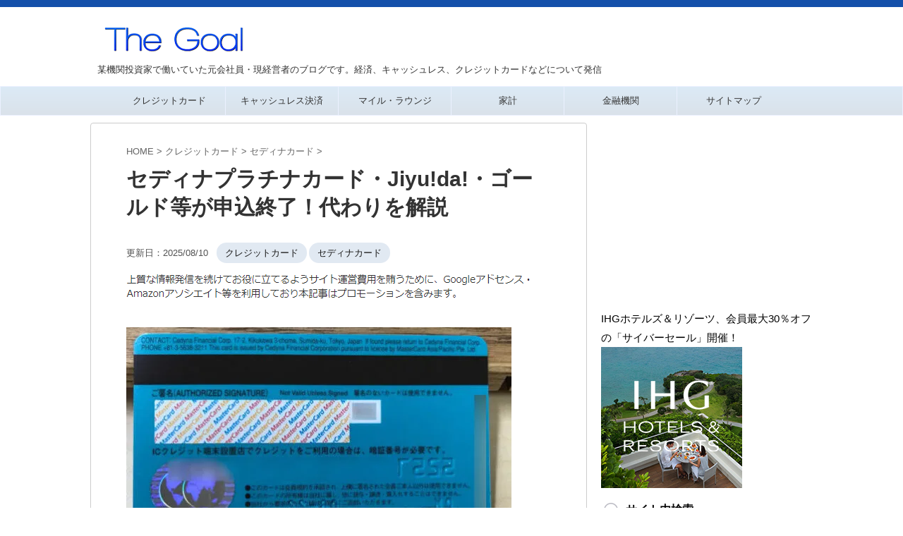

--- FILE ---
content_type: text/html
request_url: https://matsunosuke.jp/post-208166/
body_size: 47247
content:
<!DOCTYPE html>
<!--[if lt IE 7]>
<html class="ie6" lang="ja"> <![endif]-->
<!--[if IE 7]>
<html class="i7" lang="ja"> <![endif]-->
<!--[if IE 8]>
<html class="ie" lang="ja"> <![endif]-->
<!--[if gt IE 8]><!-->
<html lang="ja" class="s-navi-right s-navi-search-overlay ">
<!--<![endif]-->
<head prefix="og: http://ogp.me/ns# fb: http://ogp.me/ns/fb# article: http://ogp.me/ns/article#">
<meta charset="UTF-8">
<meta name="viewport" content="width=device-width,initial-scale=1.0,user-scalable=no,viewport-fit=cover">
<meta name="format-detection" content="telephone=no">
<meta name="robots" content="max-image-preview:large">
<meta name="referrer" content="no-referrer-when-downgrade"/>
<link rel="alternate" type="application/rss+xml" title="The Goal RSS Feed" href="https://matsunosuke.jp/feed/"/>
<link rel="pingback" href="https://matsunosuke.jp/xmlrpc.php">
<meta name='robots' content='max-image-preview:large'/>
<style>img:is([sizes="auto" i], [sizes^="auto," i]){contain-intrinsic-size:3000px 1500px}</style>
<title>セディナプラチナカード・Jiyu!da!・ゴールド等が申込終了！代わりを解説 - The Goal</title>
<link rel='dns-prefetch' href='//ajax.googleapis.com'/>
<link rel='dns-prefetch' href='//stats.wp.com'/>
<link rel='preconnect' href='//c0.wp.com'/>
<link rel='preconnect' href='//i0.wp.com'/>
<link rel='stylesheet' id='wp-block-library-css' href='https://c0.wp.com/c/6.8.3/wp-includes/css/dist/block-library/style.min.css' type='text/css' media='all'/>
<style id='classic-theme-styles-inline-css'>.wp-block-button__link{color:#fff;background-color:#32373c;border-radius:9999px;box-shadow:none;text-decoration:none;padding:calc(.667em + 2px) calc(1.333em + 2px);font-size:1.125em}.wp-block-file__button{background:#32373c;color:#fff;text-decoration:none}</style>
<style id='global-styles-inline-css'>:root{--wp--preset--aspect-ratio--square:1;--wp--preset--aspect-ratio--4-3:4/3;--wp--preset--aspect-ratio--3-4:3/4;--wp--preset--aspect-ratio--3-2:3/2;--wp--preset--aspect-ratio--2-3:2/3;--wp--preset--aspect-ratio--16-9:16/9;--wp--preset--aspect-ratio--9-16:9/16;--wp--preset--color--black:#000000;--wp--preset--color--cyan-bluish-gray:#abb8c3;--wp--preset--color--white:#ffffff;--wp--preset--color--pale-pink:#f78da7;--wp--preset--color--vivid-red:#cf2e2e;--wp--preset--color--luminous-vivid-orange:#ff6900;--wp--preset--color--luminous-vivid-amber:#fcb900;--wp--preset--color--light-green-cyan:#eefaff;--wp--preset--color--vivid-green-cyan:#00d084;--wp--preset--color--pale-cyan-blue:#8ed1fc;--wp--preset--color--vivid-cyan-blue:#0693e3;--wp--preset--color--vivid-purple:#9b51e0;--wp--preset--color--soft-red:#e92f3d;--wp--preset--color--light-grayish-red:#fdf0f2;--wp--preset--color--vivid-yellow:#ffc107;--wp--preset--color--very-pale-yellow:#fffde7;--wp--preset--color--very-light-gray:#fafafa;--wp--preset--color--very-dark-gray:#313131;--wp--preset--color--original-color-a:#43a047;--wp--preset--color--original-color-b:#795548;--wp--preset--color--original-color-c:#ec407a;--wp--preset--color--original-color-d:#9e9d24;--wp--preset--gradient--vivid-cyan-blue-to-vivid-purple:linear-gradient(135deg,rgba(6,147,227,1) 0%,rgb(155,81,224) 100%);--wp--preset--gradient--light-green-cyan-to-vivid-green-cyan:linear-gradient(135deg,rgb(122,220,180) 0%,rgb(0,208,130) 100%);--wp--preset--gradient--luminous-vivid-amber-to-luminous-vivid-orange:linear-gradient(135deg,rgba(252,185,0,1) 0%,rgba(255,105,0,1) 100%);--wp--preset--gradient--luminous-vivid-orange-to-vivid-red:linear-gradient(135deg,rgba(255,105,0,1) 0%,rgb(207,46,46) 100%);--wp--preset--gradient--very-light-gray-to-cyan-bluish-gray:linear-gradient(135deg,rgb(238,238,238) 0%,rgb(169,184,195) 100%);--wp--preset--gradient--cool-to-warm-spectrum:linear-gradient(135deg,rgb(74,234,220) 0%,rgb(151,120,209) 20%,rgb(207,42,186) 40%,rgb(238,44,130) 60%,rgb(251,105,98) 80%,rgb(254,248,76) 100%);--wp--preset--gradient--blush-light-purple:linear-gradient(135deg,rgb(255,206,236) 0%,rgb(152,150,240) 100%);--wp--preset--gradient--blush-bordeaux:linear-gradient(135deg,rgb(254,205,165) 0%,rgb(254,45,45) 50%,rgb(107,0,62) 100%);--wp--preset--gradient--luminous-dusk:linear-gradient(135deg,rgb(255,203,112) 0%,rgb(199,81,192) 50%,rgb(65,88,208) 100%);--wp--preset--gradient--pale-ocean:linear-gradient(135deg,rgb(255,245,203) 0%,rgb(182,227,212) 50%,rgb(51,167,181) 100%);--wp--preset--gradient--electric-grass:linear-gradient(135deg,rgb(202,248,128) 0%,rgb(113,206,126) 100%);--wp--preset--gradient--midnight:linear-gradient(135deg,rgb(2,3,129) 0%,rgb(40,116,252) 100%);--wp--preset--font-size--small:.8em;--wp--preset--font-size--medium:20px;--wp--preset--font-size--large:1.5em;--wp--preset--font-size--x-large:42px;--wp--preset--font-size--st-regular:1em;--wp--preset--font-size--huge:3em;--wp--preset--spacing--20:0.44rem;--wp--preset--spacing--30:0.67rem;--wp--preset--spacing--40:1rem;--wp--preset--spacing--50:1.5rem;--wp--preset--spacing--60:2.25rem;--wp--preset--spacing--70:3.38rem;--wp--preset--spacing--80:5.06rem;--wp--preset--shadow--natural:6px 6px 9px rgba(0, 0, 0, 0.2);--wp--preset--shadow--deep:12px 12px 50px rgba(0, 0, 0, 0.4);--wp--preset--shadow--sharp:6px 6px 0px rgba(0, 0, 0, 0.2);--wp--preset--shadow--outlined:6px 6px 0px -3px rgba(255, 255, 255, 1), 6px 6px rgba(0, 0, 0, 1);--wp--preset--shadow--crisp:6px 6px 0px rgba(0, 0, 0, 1);}:where(.is-layout-flex){gap:0.5em;}:where(.is-layout-grid){gap:0.5em;}body .is-layout-flex{display:flex;}.is-layout-flex{flex-wrap:wrap;align-items:center;}.is-layout-flex > :is(*, div){margin:0;}body .is-layout-grid{display:grid;}.is-layout-grid > :is(*, div){margin:0;}:where(.wp-block-columns.is-layout-flex){gap:2em;}:where(.wp-block-columns.is-layout-grid){gap:2em;}:where(.wp-block-post-template.is-layout-flex){gap:1.25em;}:where(.wp-block-post-template.is-layout-grid){gap:1.25em;}.has-black-color{color:var(--wp--preset--color--black) !important;}.has-cyan-bluish-gray-color{color:var(--wp--preset--color--cyan-bluish-gray) !important;}.has-white-color{color:var(--wp--preset--color--white) !important;}.has-pale-pink-color{color:var(--wp--preset--color--pale-pink) !important;}.has-vivid-red-color{color:var(--wp--preset--color--vivid-red) !important;}.has-luminous-vivid-orange-color{color:var(--wp--preset--color--luminous-vivid-orange) !important;}.has-luminous-vivid-amber-color{color:var(--wp--preset--color--luminous-vivid-amber) !important;}.has-light-green-cyan-color{color:var(--wp--preset--color--light-green-cyan) !important;}.has-vivid-green-cyan-color{color:var(--wp--preset--color--vivid-green-cyan) !important;}.has-pale-cyan-blue-color{color:var(--wp--preset--color--pale-cyan-blue) !important;}.has-vivid-cyan-blue-color{color:var(--wp--preset--color--vivid-cyan-blue) !important;}.has-vivid-purple-color{color:var(--wp--preset--color--vivid-purple) !important;}.has-black-background-color{background-color:var(--wp--preset--color--black) !important;}.has-cyan-bluish-gray-background-color{background-color:var(--wp--preset--color--cyan-bluish-gray) !important;}.has-white-background-color{background-color:var(--wp--preset--color--white) !important;}.has-pale-pink-background-color{background-color:var(--wp--preset--color--pale-pink) !important;}.has-vivid-red-background-color{background-color:var(--wp--preset--color--vivid-red) !important;}.has-luminous-vivid-orange-background-color{background-color:var(--wp--preset--color--luminous-vivid-orange) !important;}.has-luminous-vivid-amber-background-color{background-color:var(--wp--preset--color--luminous-vivid-amber) !important;}.has-light-green-cyan-background-color{background-color:var(--wp--preset--color--light-green-cyan) !important;}.has-vivid-green-cyan-background-color{background-color:var(--wp--preset--color--vivid-green-cyan) !important;}.has-pale-cyan-blue-background-color{background-color:var(--wp--preset--color--pale-cyan-blue) !important;}.has-vivid-cyan-blue-background-color{background-color:var(--wp--preset--color--vivid-cyan-blue) !important;}.has-vivid-purple-background-color{background-color:var(--wp--preset--color--vivid-purple) !important;}.has-black-border-color{border-color:var(--wp--preset--color--black) !important;}.has-cyan-bluish-gray-border-color{border-color:var(--wp--preset--color--cyan-bluish-gray) !important;}.has-white-border-color{border-color:var(--wp--preset--color--white) !important;}.has-pale-pink-border-color{border-color:var(--wp--preset--color--pale-pink) !important;}.has-vivid-red-border-color{border-color:var(--wp--preset--color--vivid-red) !important;}.has-luminous-vivid-orange-border-color{border-color:var(--wp--preset--color--luminous-vivid-orange) !important;}.has-luminous-vivid-amber-border-color{border-color:var(--wp--preset--color--luminous-vivid-amber) !important;}.has-light-green-cyan-border-color{border-color:var(--wp--preset--color--light-green-cyan) !important;}.has-vivid-green-cyan-border-color{border-color:var(--wp--preset--color--vivid-green-cyan) !important;}.has-pale-cyan-blue-border-color{border-color:var(--wp--preset--color--pale-cyan-blue) !important;}.has-vivid-cyan-blue-border-color{border-color:var(--wp--preset--color--vivid-cyan-blue) !important;}.has-vivid-purple-border-color{border-color:var(--wp--preset--color--vivid-purple) !important;}.has-vivid-cyan-blue-to-vivid-purple-gradient-background{background:var(--wp--preset--gradient--vivid-cyan-blue-to-vivid-purple) !important;}.has-light-green-cyan-to-vivid-green-cyan-gradient-background{background:var(--wp--preset--gradient--light-green-cyan-to-vivid-green-cyan) !important;}.has-luminous-vivid-amber-to-luminous-vivid-orange-gradient-background{background:var(--wp--preset--gradient--luminous-vivid-amber-to-luminous-vivid-orange) !important;}.has-luminous-vivid-orange-to-vivid-red-gradient-background{background:var(--wp--preset--gradient--luminous-vivid-orange-to-vivid-red) !important;}.has-very-light-gray-to-cyan-bluish-gray-gradient-background{background:var(--wp--preset--gradient--very-light-gray-to-cyan-bluish-gray) !important;}.has-cool-to-warm-spectrum-gradient-background{background:var(--wp--preset--gradient--cool-to-warm-spectrum) !important;}.has-blush-light-purple-gradient-background{background:var(--wp--preset--gradient--blush-light-purple) !important;}.has-blush-bordeaux-gradient-background{background:var(--wp--preset--gradient--blush-bordeaux) !important;}.has-luminous-dusk-gradient-background{background:var(--wp--preset--gradient--luminous-dusk) !important;}.has-pale-ocean-gradient-background{background:var(--wp--preset--gradient--pale-ocean) !important;}.has-electric-grass-gradient-background{background:var(--wp--preset--gradient--electric-grass) !important;}.has-midnight-gradient-background{background:var(--wp--preset--gradient--midnight) !important;}.has-small-font-size{font-size:var(--wp--preset--font-size--small) !important;}.has-medium-font-size{font-size:var(--wp--preset--font-size--medium) !important;}.has-large-font-size{font-size:var(--wp--preset--font-size--large) !important;}.has-x-large-font-size{font-size:var(--wp--preset--font-size--x-large) !important;}:where(.wp-block-post-template.is-layout-flex){gap:1.25em;}:where(.wp-block-post-template.is-layout-grid){gap:1.25em;}:where(.wp-block-columns.is-layout-flex){gap:2em;}:where(.wp-block-columns.is-layout-grid){gap:2em;}:root :where(.wp-block-pullquote){font-size:1.5em;line-height:1.6;}</style>
<style>.wpcf7 .screen-reader-response{position:absolute;overflow:hidden;clip:rect(1px, 1px, 1px, 1px);clip-path:inset(50%);height:1px;width:1px;margin:-1px;padding:0;border:0;word-wrap:normal !important;}
.wpcf7 form .wpcf7-response-output{margin:2em 0.5em 1em;padding:0.2em 1em;border:2px solid #00a0d2;}
.wpcf7 form.init .wpcf7-response-output, .wpcf7 form.resetting .wpcf7-response-output, .wpcf7 form.submitting .wpcf7-response-output{display:none;}
.wpcf7 form.sent .wpcf7-response-output{border-color:#46b450;}
.wpcf7 form.failed .wpcf7-response-output, .wpcf7 form.aborted .wpcf7-response-output{border-color:#dc3232;}
.wpcf7 form.spam .wpcf7-response-output{border-color:#f56e28;}
.wpcf7 form.invalid .wpcf7-response-output, .wpcf7 form.unaccepted .wpcf7-response-output, .wpcf7 form.payment-required .wpcf7-response-output{border-color:#ffb900;}
.wpcf7-form-control-wrap{position:relative;}
.wpcf7-not-valid-tip{color:#dc3232;font-size:1em;font-weight:normal;display:block;}
.use-floating-validation-tip .wpcf7-not-valid-tip{position:relative;top:-2ex;left:1em;z-index:100;border:1px solid #dc3232;background:#fff;padding:.2em .8em;width:24em;}
.wpcf7-list-item{display:inline-block;margin:0 0 0 1em;}
.wpcf7-list-item-label::before, .wpcf7-list-item-label::after{content:" ";}
.wpcf7-spinner{visibility:hidden;display:inline-block;background-color:#23282d;opacity:0.75;width:24px;height:24px;border:none;border-radius:100%;padding:0;margin:0 24px;position:relative;}
form.submitting .wpcf7-spinner{visibility:visible;}
.wpcf7-spinner::before{content:'';position:absolute;background-color:#fbfbfc;top:4px;left:4px;width:6px;height:6px;border:none;border-radius:100%;transform-origin:8px 8px;animation-name:spin;animation-duration:1000ms;animation-timing-function:linear;animation-iteration-count:infinite;}
@media (prefers-reduced-motion: reduce) {
.wpcf7-spinner::before{animation-name:blink;animation-duration:2000ms;}
}
@keyframes spin {
from{transform:rotate(0deg);}
to{transform:rotate(360deg);}
}
@keyframes blink {
from{opacity:0;}
50%{opacity:1;}
to{opacity:0;}
}
.wpcf7 [inert]{opacity:0.5;}
.wpcf7 input[type="file"]{cursor:pointer;}
.wpcf7 input[type="file"]:disabled{cursor:default;}
.wpcf7 .wpcf7-submit:disabled{cursor:not-allowed;}
.wpcf7 input[type="url"],
.wpcf7 input[type="email"],
.wpcf7 input[type="tel"]{direction:ltr;}
.wpcf7-reflection > output{display:list-item;list-style:none;}
.wpcf7-reflection > output[hidden]{display:none;}</style>
<style>@charset "UTF-8";
.linkcard{margin-bottom:16px!important;}.linkcard a{text-decoration:none;}.linkcard img{margin:0!important;padding:0;border:none;}.linkcard span.external-icon{display:none;}.linkcard p{display:none;}.lkc-unlink{cursor:not-allowed;}.lkc-external-wrap{border:#ddd solid 1px;border-radius:8px;-webkit-border-radius:8px;-moz-border-radius:8px;background-color:#f8f8f8;}.lkc-internal-wrap{border:#ddd solid 1px;border-radius:8px;-webkit-border-radius:8px;-moz-border-radius:8px;background-color:#ddeeff;}.lkc-this-wrap{border:#ddd solid 1px;border-radius:8px;-webkit-border-radius:8px;-moz-border-radius:8px;background-color:#bbccdd;}.lkc-external-wrap,.lkc-internal-wrap,.lkc-this-wrap{position:relative;margin:0;padding:0;max-width:500px;}.lkc-card{margin-top:16px;margin-bottom:8px;margin-left:16px;margin-right:8px;}.lkc-content{word-break:break-all;white-space:normal;overflow:hidden;height:108px;margin:0;}.lkc-title{display:block;overflow:hidden;word-break:break-all;color:#000000;font-size:16px;line-height:24px;white-space:wrap;text-overflow:ellipsis;display:-webkit-box!important;-webkit-box-orient:vertical;-webkit-line-clamp:2;font-weight:bold;font-style:normal;text-decoration:none;}.lkc-title:hover{text-decoration:underline;}.lkc-excerpt{padding:0;overflow:hidden;color:#333333;font-size:11px;line-height:17px;white-space:wrap;text-overflow:ellipsis;display:-webkit-box!important;-webkit-box-orient:vertical;-webkit-line-clamp:2;font-weight:normal;font-style:normal;text-decoration:none;}.lkc-excerpt:hover{text-decoration:none;}.lkc-url{display:block!important;margin:0;padding:0;border-radius:4px;text-decoration:none;white-space:nowrap;overflow:hidden;text-overflow:ellipsis;color:#000000;font-size:10px;line-height:10px;font-weight:normal;font-style:normal;text-decoration:underline;}.lkc-url:hover{text-decoration:underline;}.lkc-url:link{text-decoration:none;}.lkc-date{display:block!important;margin:0;padding:0 4px;border-radius:4px;text-decoration:none;overflow:hidden;color:#444444;font-size:10px;line-height:16px;font-weight:normal;font-style:normal;text-decoration:none;}.lkc-date:hover{text-decoration:none;}.lkc-external-wrap .lkc-heading{position:absolute;top:-17px;left:20px;padding:0 17px;border:#ddd solid 1px;border-radius:8px;background-color:#f8f8f8;}.lkc-internal-wrap .lkc-heading{position:absolute;top:-17px;left:20px;padding:0 17px;border:#ddd solid 1px;border-radius:8px;background-color:#ddeeff;}.lkc-this-wrap .lkc-heading{position:absolute;top:-17px;left:20px;padding:0 17px;border:#ddd solid 1px;border-radius:8px;background-color:#bbccdd;}.lkc-heading{display:inline!important;color:#444444;font-size:12px;line-height:32px;font-weight:normal;font-style:normal;text-decoration:none;}.lkc-heading:hover{text-decoration:none;}.lkc-external-wrap .lkc-more{position:absolute;bottom:8px;right:8px;padding:0 12px;border:#ddd solid 1px;border-radius:4px;background-color:#f8f8f8;}.lkc-internal-wrap .lkc-more{position:absolute;bottom:8px;right:8px;padding:0 12px;border:#ddd solid 1px;border-radius:4px;background-color:#ddeeff;}.lkc-this-wrap .lkc-more{position:absolute;bottom:8px;right:8px;padding:0 12px;border:#ddd solid 1px;border-radius:4px;background-color:#bbccdd;}.lkc-more{display:inline;position:absolute;padding:0 24px;font-size:12px;line-height:40px;font-weight:normal;font-style:normal;text-decoration:none;}.lkc-more:hover{text-decoration:none;}.lkc-info{display:flex!important;margin:0;padding:0;align-items:center;color:#222222;font-size:12px;line-height:12px;font-weight:normal;font-style:normal;text-decoration:none;}.lkc-added{display:inline!important;border-radius:4px;color:#;padding:4px;background-color:#365cd9;font-size:12px;line-height:12px;font-weight:normal;font-style:normal;text-decoration:none;}.lkc-added:hover{text-decoration:none;}.lkc-info:hover{text-decoration:none;}.lkc-info *{margin:0 4px 0 0;white-space:nowrap;overflow:hidden;}.lkc-favicon{display:inline-flex!important;vertical-align:middle!important;border:none;height:16px;width:16px;}img.lkc-favicon{margin:-4px 0 0 0!important;object-fit:cover;height:100%;width:100%;}.lkc-domain{display:inline-flex!important;vertical-align:middle!important;text-decoration:none;color:#222222;font-size:12px;line-height:12px;font-weight:normal;font-style:normal;text-decoration:none;}.lkc-share{text-shadow:none;white-space:nowrap;overflow:hidden;line-height:12px;}.lkc-share *{display:inline;margin:0!important;padding:0 1px!important;font-size:9px;text-decoration:underline!important;font-weight:bold!important;white-space:nowrap;}.lkc-sns-x{color:#ffffff!important;background-color:#333!important;}.lkc-sns-tw{color:#5ea9dd!important;background-color:#e0f8fa!important;}.lkc-sns-fb{color:#ffffff!important;background-color:#3864a3!important;}.lkc-sns-hb{color:#ff6464!important;background-color:#ffefef!important;}.lkc-sns-gp{color:#dd4e42!important;background-color:#ffffff!important;}.lkc-sns-po{color:#eeeeee!important;background-color:#ee4055!important;}.lkc-url-info{font-weight:normal;text-decoration:underline;white-space:nowrap;overflow:hidden;text-overflow:ellipsis;color:#000000;font-size:10px;line-height:10px;font-weight:normal;font-style:normal;text-decoration:underline;}.lkc-url-info:hover{text-decoration:underline;}.lkc-thumbnail{display:flex;float:left;width:102px;margin:0 8px 0 0;}.lkc-thumbnail-img{object-fit:cover;width:100px!important;height:108px!important;border-radius:4px;-webkit-border-radius:4px;-moz-border-radius:4px;}.lkc-error{display:block;padding-top:50px;margin-top:-50px;}.clear{clear:both;}blockquote.lkc-quote{background-color:transparent;background-image:none;padding:0;margin:0;border:none;}blockquote.lkc-quote::before{content:'';}blockquote.lkc-quote::after{content:'';}.lkc-iframe-wrap{max-width:500px;}.lkc-iframe{padding:0;margin:0;width:100%;}</style>
<style>@charset "UTF-8";
.st-af-cpt-edit-button{margin:0 8px;padding:0;border:0;background:none;color:#4682b4;text-decoration:underline;font-size:95%;-webkit-appearance:none;}
.st-af-cpt-edit-button:hover{color:#b22222;}</style>
<style>#toc_container li,#toc_container ul{margin:0;padding:0}#toc_container.no_bullets li,#toc_container.no_bullets ul,#toc_container.no_bullets ul li,.toc_widget_list.no_bullets,.toc_widget_list.no_bullets li{background:0 0;list-style-type:none;list-style:none}#toc_container.have_bullets li{padding-left:12px}#toc_container ul ul{margin-left:1.5em}#toc_container{background:#f9f9f9;border:1px solid #aaa;padding:10px;margin-bottom:1em;width:auto;display:table;font-size:95%}#toc_container.toc_light_blue{background:#edf6ff}#toc_container.toc_white{background:#fff}#toc_container.toc_black{background:#000}#toc_container.toc_transparent{background:none transparent}#toc_container p.toc_title{text-align:center;font-weight:700;margin:0;padding:0}#toc_container.toc_black p.toc_title{color:#aaa}#toc_container span.toc_toggle{font-weight:400;font-size:90%}#toc_container p.toc_title+ul.toc_list{margin-top:1em}.toc_wrap_left{float:left;margin-right:10px}.toc_wrap_right{float:right;margin-left:10px}#toc_container a{text-decoration:none;text-shadow:none}#toc_container a:hover{text-decoration:underline}.toc_sitemap_posts_letter{font-size:1.5em;font-style:italic}</style>
<link rel='stylesheet' id='parent-style-css' href='//matsunosuke.jp/wp-content/cache/wpfc-minified/kpoi84bo/7xode.css' type='text/css' media='all'/>
<style>html{font-family:sans-serif;-ms-text-size-adjust:100%;-webkit-text-size-adjust:100%}body{margin:0}article,aside,details,figcaption,figure,footer,header,hgroup,main,nav,section,summary{display:block}audio,canvas,progress,video{display:inline-block;vertical-align:baseline}audio:not([controls]){display:none;height:0}[hidden],template{display:none}a{background:transparent}a:active,a:hover{outline:0}abbr[title]{border-bottom:1px dotted}b,strong{font-weight:700}dfn{font-style:italic}h1{font-size:2em;margin:.67em 0}mark{background:#ff0;color:#000}small{font-size:80%}sub,sup{font-size:75%;line-height:0;position:relative;vertical-align:baseline}sup{top:-.5em}sub{bottom:-.25em}img{border:0}svg:not(:root){overflow:hidden}figure{margin:1em 40px}hr{-moz-box-sizing:content-box;box-sizing:content-box;height:0}pre{overflow:auto}code,kbd,pre,samp{font-family:monospace;font-size:1em}button,input,optgroup,select,textarea{color:inherit;font:inherit;margin:0}button{overflow:visible}button,select{text-transform:none}button,html input[type="button"],input[type=reset],input[type=submit]{-webkit-appearance:button;cursor:pointer}button[disabled],html input[disabled]{cursor:default}button::-moz-focus-inner,input::-moz-focus-inner{border:0;padding:0}input{line-height:normal}input[type=checkbox],input[type=radio]{box-sizing:border-box;padding:0}input[type="number"]::-webkit-inner-spin-button,input[type="number"]::-webkit-outer-spin-button{height:auto}input[type=search]{-webkit-appearance:textfield;-moz-box-sizing:content-box;-webkit-box-sizing:content-box;box-sizing:content-box}input[type="search"]::-webkit-search-cancel-button,input[type="search"]::-webkit-search-decoration{-webkit-appearance:none}fieldset{border:1px solid silver;margin:0 2px;padding:.35em .625em .75em}legend{border:0;padding:0}textarea{overflow:auto}optgroup{font-weight:700}table{border-collapse:collapse;border-spacing:0}td,th{padding:0}</style>
<style>@font-face{font-family:stsvg;src:url(//matsunosuke.jp/wp-content/themes/affinger/st_svg/fonts/stsvg.eot?e9lchi);src:url(//matsunosuke.jp/wp-content/themes/affinger/st_svg/fonts/stsvg.eot?e9lchi#iefix) format('embedded-opentype'), url(//matsunosuke.jp/wp-content/themes/affinger/st_svg/fonts/stsvg.ttf?e9lchi) format('truetype'), url(//matsunosuke.jp/wp-content/themes/affinger/st_svg/fonts/stsvg.woff?e9lchi) format('woff'), url(//matsunosuke.jp/wp-content/themes/affinger/st_svg/fonts/stsvg.svg?e9lchi#stsvg) format('svg');font-weight:normal;font-style:normal;font-display:block;}
[class^="st-svg-"], [class*=" st-svg-"]{font-family:stsvg;speak:none;font-style:normal;font-weight:normal;font-variant:normal;text-transform:none;line-height:1;-webkit-font-smoothing:antialiased;-moz-osx-font-smoothing:grayscale;}
#search .st-fa{font-family:stsvg;}
.st-svg-caret-down:before{content:"\e901";}
.st-svg-xcom:before{content:"\e92c";}
.st-svg-bar:before{content:"\e916";}
.st-svg-circle-w:before{content:"\e920";}
.st-svg-triangle:before{content:"\e92b";}
.st-svg-font-q:before{content:"\e906";}
.st-svg-h-top:before{content:"\e905";}
.st-svg-instagram:before{content:"\e903";}
.st-svg-get-pocket:before{content:"\f265";}
.st-svg-pinterest-p:before{content:"\f231";}
.st-svg-youtube-play:before{content:"\f16a";}
.st-svg-hand-right:before{content:"\e974";}
.st-svg-thumbs-o-down:before{content:"\f088";}
.st-svg-thumbs-o-up:before{content:"\f087";}
.st-svg-thumbs-up:before{content:"\f164";}
.st-svg-vidicon:before{content:"\e934";}
.st-svg-hand-o-down:before{content:"\f0a7";}
.st-svg-hand-o-right:before{content:"\f0a4";}
.st-svg-headphone:before{content:"\e938";}
.st-svg-pencil-square:before{content:"\f14b";}
.st-svg-pencil-square-o:before{content:"\f044";}
.st-svg-thumbs-down:before{content:"\f165";}
.st-svg-bullhorn:before{content:"\f0a1";}
.st-svg-columns:before{content:"\f0db";}
.st-svg-refresh:before{content:"\f021";}
.st-svg-plus-circle:before{content:"\f055";}
.st-svg-qr-code:before{content:"\e933";}
.st-svg-angle-double-down:before{content:"\f103";}
.st-svg-angle-double-right:before{content:"\f101";}
.st-svg-angle-down:before{content:"\f107";}
.st-svg-angle-right:before{content:"\f105";}
.st-svg-angle-up:before{content:"\f106";}
.st-svg-arrow-right:before{content:"\f061";}
.st-svg-arrow-left:before{content:"\f061";transform:rotate(180deg);}
.st-svg-bell:before{content:"\f0f3";}
.st-svg-bold:before{content:"\f032";}
.st-svg-book:before{content:"\f02d";}
.st-svg-bookmark:before{content:"\f02e";}
.st-svg-calendar:before{content:"\f073";}
.st-svg-camera:before{content:"\f030";}
.st-svg-caret-right:before{content:"\f0da";}
.st-svg-caret-square-o-right:before{content:"\f152";}
.st-svg-check-circle:before{content:"\f058";}
.st-svg-chevron-circle-right:before{content:"\f138";}
.st-svg-chevron-circle-right_:before{content:"\e937";}
.st-svg-chevron-down:before{content:"\f078";}
.st-svg-chevron-left:before{content:"\f053";}
.st-svg-chevron-right:before{content:"\f054";}
.st-svg-clipboard:before{content:"\f0ea";}
.st-svg-clock-o:before{content:"\f017";}
.st-svg-cloud-download:before{content:"\f0ed";}
.st-svg-code:before{content:"\f121";}
.st-svg-cog:before{content:"\f013";}
.st-svg-cogs:before{content:"\f085";}
.st-svg-copy:before{content:"\f0c5";}
.st-svg-credit-card-alt:before{content:"\f283";}
.st-svg-desktop:before{content:"\f108";}
.st-svg-double-up:before{content:"\f102";}
.st-svg-download:before{content:"\f019";}
.st-svg-envelope:before{content:"\f0e0";}
.st-svg-envelope-o:before{content:"\f003";}
.st-svg-eraser:before{content:"\f12d";}
.st-svg-exchange:before{content:"\f0ec";}
.st-svg-exclamation-circle:before{content:"\f06a";}
.st-svg-exclamation-triangle:before{content:"\f071";}
.st-svg-external-link:before{content:"\f08e";}
.st-svg-eye:before{content:"\f06e";}
.st-svg-eye-slash:before{content:"\f070";}
.st-svg-file-image-o:before{content:"\f1c5";}
.st-svg-files-o:before{content:"\e918";}
.st-svg-file-text:before{content:"\f15c";}
.st-svg-file-text-o:before{content:"\f0f6";}
.st-svg-file-zip-o:before{content:"\f1c6";}
.st-svg-flag:before{content:"\f024";}
.st-svg-folder:before{content:"\f07b";}
.st-svg-folder-open-o:before{content:"\f115";}
.st-svg-font:before{content:"\f031";}
.st-svg-font-tag:before{content:"\e914";}
.st-svg-gift:before{content:"\f06b";}
.st-svg-home:before{content:"\f015";}
.st-svg-inbox:before{content:"\f01c";}
.st-svg-info-circle:before{content:"\f05a";}
.st-svg-lightbulb:before{content:"\e915";}
.st-svg-lightbulb-o:before{content:"\f0eb";}
.st-svg-line-chart:before{content:"\f201";}
.st-svg-list:before{content:"\f03a";}
.st-svg-list-alt:before{content:"\f022";}
.st-svg-list-ol:before{content:"\f0cb";}
.st-svg-list-ul:before{content:"\f0ca";}
.st-svg-lock:before{content:"\f023";}
.st-svg-money:before{content:"\f0d6";}
.st-svg-newspaper-o:before{content:"\f1ea";}
.st-svg-pages:before{content:"\e96d";}
.st-svg-paper-plane:before{content:"\f1d8";}
.st-svg-pdf-o:before{content:"\f1c1";}
.st-svg-pencil:before{content:"\f040";}
.st-svg-pencil-square-b:before{content:"\e973";}
.st-svg-percent:before{content:"\f295";}
.st-svg-picture-o:before{content:"\f03e";}
.st-svg-print:before{content:"\f02f";}
.st-svg-product-hunt:before{content:"\f288";}
.st-svg-reply:before{content:"\f112";}
.st-svg-rss:before{content:"\f09e";}
.st-svg-rss-square:before{content:"\f143";}
.st-svg-share-alt:before{content:"\f1e0";}
.st-svg-share-square:before{content:"\f14d";}
.st-svg-share-square-o:before{content:"\f045";}
.st-svg-shopping-cart:before{content:"\f217";}
.st-svg-shortcode:before{content:"\e99a";}
.st-svg-sign-in:before{content:"\f090";}
.st-svg-sign-out:before{content:"\f08b";}
.st-svg-star:before{content:"\f005";}
.st-svg-star-half-o:before{content:"\f123";}
.st-svg-star-o:before{content:"\f006";}
.st-svg-sticky-note-o:before{content:"\f24a";}
.st-svg-tachometer:before{content:"\f0e4";}
.st-svg-terminal:before{content:"\f120";}
.st-svg-thumb-tack:before{content:"\f08d";}
.st-svg-toggle-on:before{content:"\f205";}
.st-svg-txt:before{content:"\e98c";}
.st-svg-unlock-alt:before{content:"\f13e";}
.st-svg-url-copy:before{content:"\e913";}
.st-svg-user:before{content:"\f007";}
.st-svg-user-circle:before{content:"\f2bd";}
.st-svg-menu_cut:before{content:"\e90a";}
.st-svg-search_s:before{content:"\e91f";}
.st-svg-search_thin_s:before{content:"\e921";}
.st-svg-close:before{content:"\e90e";}
.st-svg-close_thin:before{content:"\e90c";}
.st-svg-menu_thin:before{content:"\e90b";}
.st-svg-menu:before{content:"\e909";}
.st-svg-border:before{content:"\e91d";}
.st-svg-circle-s:before{content:"\e91e";}
.st-svg-camera-retro:before{content:"\f080";}
.st-svg-check:before{content:"\f00c";}
.st-svg-facebook-square:before{content:"\f082";}
.st-svg-oukan:before{content:"\e908";}
.st-svg-relation:before{content:"\e917";}
.st-svg-diamond:before{content:"\f219";}
.st-svg-trophy:before{content:"\f091";}
.st-svg-slide-show:before{content:"\e92a";}
.st-svg-quote-left:before{content:"\f10d";}
.st-svg-magic:before{content:"\f0d0";}
.st-svg-plus:before{content:"\f067";}
.st-svg-quote-right:before{content:"\f10e";}
.st-svg-th:before{content:"\f00a";}
.st-svg-link:before{content:"\f0c1";}
.st-svg-map-marker:before{content:"\f041";}
.st-svg-tag:before{content:"\f02b";}
.st-svg-tags:before{content:"\f02c";}
.st-svg-palette:before{content:"\e925";}
.st-svg-footer:before{content:"\e924";}
.st-svg-header:before{content:"\f1dc";}
.st-svg-h-gazou:before{content:"\e926";}
.st-svg-h-under:before{content:"\e927";}
.st-svg-main-area:before{content:"\e928";}
.st-svg-sidebar:before{content:"\e929";}
.st-svg-minus-thin:before{content:"\e922";}
.st-svg-plus-thin:before{content:"\e923";}
.st-svg-quora:before, .st-svg-question-circle:before{content:"\f059";}
.st-svg-close_cut:before{content:"\e90d";}
.st-svg-toc:before{content:"\e91c";}
.st-svg-bolt:before{content:"\f0e7";}
.st-svg-th-large:before{content:"\f009";}
.st-svg-paperclip:before{content:"\f0c6";}
.st-svg-tablet:before{content:"\f10a";}
.st-svg-times:before{content:"\f00d";}
.st-svg-comments-o:before{content:"\f0e6";}
.st-svg-circle-o:before{content:"\f10c";}
.st-svg-heart:before{content:"\f004";}
.st-svg-twitter:before{content:"\e92c";}
.st-svg-mobile:before{content:"\f10b";}
.st-svg-emotion-frown:before{content:"\e919";}
.st-svg-emotion-meh:before{content:"\e91a";}
.st-svg-emotion-smile:before{content:"\e91b";}
.st-svg-plug:before{content:"\f1e6";}
.st-svg-bars:before{content:"\f0c9";}
.st-svg-comment:before{content:"\f075";}
.st-svg-commenting:before{content:"\f27a";}
.st-svg-comments:before{content:"\f086";}
.st-svg-amazon:before{content:"\f270";}
.st-svg-arrow-circle-o-right:before{content:"\f18e";}
.st-svg-arrow-circle-right:before{content:"\f0a9";}
.st-svg-bigginer_l:before{content:"\e910";}
.st-svg-bigginer_r:before{content:"\e90f";}
.st-svg-check-thin:before{content:"\e902";}
.st-svg-check_bold:before{content:"\e907";}
.st-svg-check_bold_max:before{content:"\e901";}
.st-svg-check_square_radius:before{content:"\e904";}
.st-svg-circle:before{content:"\f111";}
.st-svg-facebook:before{content:"\f09a";}
.st-svg-google:before{content:"\f1a0";}
.st-svg-hateb:before{content:"\e911";}
.st-svg-line:before{content:"\e912";}
.st-svg-search:before{content:"\f002";}
.st-svg-search-minus:before{content:"\f010";}
.st-svg-search-plus:before{content:"\f00e";}
.st-svg-search_thin:before{content:"\e948";}
.st-svg-arrow:before{content:"\e900";}
.st-svg-wordpress:before{content:"\f19a";}
.st-svg-checkbox{position:relative;}
.st-svg-checkbox:before{content:"\e904";color:#ccc;z-index:2;margin-right:10px;}
.st-svg-checkbox:after{content:"\e907";color:#ff0000;position:absolute;z-index:1;top:0;left:0;text-shadow:-1px -1px 0 rgba(255, 255, 255, 1),1px -1px 0 rgba(255, 255, 255, 1),-1px 1px 0 rgba(255, 255, 255, 1),1px 1px 0 rgba(255, 255, 255, 1);}
.st-bigginer{position:relative;}
.st-svg-bigginer{position:relative;}
.st-svg-bigginer:before{content:"\e910";color:#FFEE58;z-index:2;}
.st-svg-bigginer:after{content:"\e90f";position:absolute;color:#388E3C;z-index:1;top:0;left:0;}</style>
<link rel='stylesheet' id='style-css' href='//matsunosuke.jp/wp-content/cache/wpfc-minified/kpoi84bo/7xode.css' type='text/css' media='all'/>
<style>@media only screen and (max-width: 959px){}
@media only screen and (min-width: 600px) and (max-width: 959px){}
@media only screen and (min-width: 600px) {
main .kanren h3 a{font-size:19px;}
.ct_area .ct_pri{float:left;width:40%;}
.ct_area .ct_sec{float:right;width:56%;}
.header-l img{width:225px;height:56px;}
} @media print, screen and (min-width: 960px) {
.kanren dd h3:not(.st-css-no2) a{font-size:19px!important;}
} @media print, screen and (max-width: 599px) {
.header-l img{width:auto;height:auto;}
.st-mobile-logo{min-width:400px;min-height:100px;}
.widget_text .st-widgets-box .post-widgets-middle .widget_custom_html{width:auto;height:auto;}
#headbox{height:100px;}
}
body{border-top:10px solid #1450aa!important;}
#s-navi dt.trigger{height:100px;}
.mainbox{margin-top:30px;}
.hutoa{font-weight:bold;background:linear-gradient(transparent 70%, #DCEAF6 0%);}
.hutop{font-weight:bold;background:linear-gradient(transparent 70%, #CEF6CE 0%);}
.padt20{padding-top:20px;}
.padt10{padding-top:10px;}
.padb{padding-bottom:10px;}
.padb2{padding-bottom:20px;}
.marg{margin-bottom:10px;}
.icon{padding-bottom:10px;}
.sponsor{font-size:14px;color:#666;}
.entry-title, .post .entry-title{font-size:30px;padding-left:0!important;}
.catname{
color: #1a1a1a!important;
padding:8px 14px;
background:#edf2fa;
border-radius:20px;
-moz-border-radius:20px;
-webkit-border-radius:20px;
}
*{font-family:“Lucida Grande”, “segoe UI”, “ヒラギノ丸ゴ ProN W4”, “Hiragino Maru Gothic ProN”, “メイリオ”, Meiryo, Verdana, Arial, sans-serif;margin:0px;padding:0px;}
.bluebox{padding:20px;border:solid 1px #568ebf;background-color:#edf2fa;margin-bottom:20px;}
.post .bluebox p:last-child, .post .bluebox ol:last-child, .post .bluebox ul:not(.toc_list):not(.st_toc_list):not(.children):not(.slick-dots):not(.st-pvm-nav-list):last-child{margin-bottom:0;padding-bottom:0;}
.greenbox{padding:20px;border:solid 1px #4bb754;background-color:#e5f1cd;margin-bottom:20px;}
.post .greenbox p:last-child, .post .greenbox ol:last-child, .post .greenbox ul:not(.toc_list):not(.st_toc_list):not(.children):not(.slick-dots):not(.st-pvm-nav-list):last-child{margin-bottom:0;padding-bottom:0;}
.ad_in{margin:0 0 20px 0;min-height:250px;}
.mb20{margin:0 0 20px 0;}
.adarc{padding-bottom:20px;text-align:center;}
.adarcs{color:#666;margin-bottom:5px;font-size:14px;}
.pop-box.kanren{margin-top:30px;}
.nowhits .pop-box{position:relative;margin:0px 0 20px;border-top:solid 1px #FEB20A;padding:20px 15px 10px;}
.marg{margin-bottom:10px;}
.right{text-align:right;}
.left{text-align:left;}
.freebox{border-top:solid 1px #568ebf;padding:10px 0;background:#568ebf;margin-bottom:20px;font-size:15px;line-height:25px;position:relative;}
.ad .freebox{margin-bottom:0px;}
.p-free{padding:0;}
.p-free:after{content:"";display:block;margin-bottom:30px;}
.p-entry-f{padding:3px 20px;margin:0;font-size:15px;font-weight:bold;background:#568ebf;color:#fff;position:absolute;top:0;left:0;max-width:80%;}
.free-inbox{padding:10px 15px 0px;text-align:left;}
.ref{background-color:#5484C8;margin-right:10px;padding:5px 10px;color:#FFF;}
.underline{text-decoration:underline;}
.lkc-title{color:#111111;}
.menu_underh2{font-size:16px!important;font-weight:bold!important;margin-bottom:20px;margin-top:20px;padding-top:5px;padding-right:5px;padding-bottom:5px;padding-left:35px;background-image:url(//matsunosuke.jp/wp-content/themes/affinger-child/images/ca3.png);background-repeat:no-repeat;background-position:left center;}
.post .st-catgroup{padding:5px 0 0 0;}
.post .st-catgroup .kdate{padding-right:15px;}
.post .sns ul, .sns ul{margin:0;}
.sns-follow ul{list-style:none!important;padding:0;margin:0 0 0 5px;}
.sns-follow{margin:0px 0px 20px;text-align:center;}
#breadcrumb ol li,
#breadcrumb ol li a{color:#666!important;}
.blogbox{margin-top:25px;}
.blog-card{padding:12px;margin:10px 0 20px 0;border:1px solid #ddd;word-wrap:break-word;max-width:100%;width:initial;border-radius:5px;}
.blog-card-thumbnail{float:left;}
.blog-card-content{margin-left:110px;line-height:120%;}
.blog-card-title{margin-bottom:5px;}
.blog-card-title a{font-weight:bold;text-decoration:none;color:#111;}
.blog-card-excerpt{color:#333;font-size:90%;}
.blog-card-excerpt p{margin-bottom:0;}
.blog-card-footer{font-size:70%;color:#777;margin-top:5px;text-align:right;}
.post table th{background:#DCEAF6;font-weight:bold;}
.ct_area{margin-bottom:20px;}
.ct_area:after{content:'';clear:both;display:block;}
.ct_area .ct_pri{margin-bottom:20px;}
.ct_area .ct_sec{margin-bottom:20px;}
.ct_area img{margin:0;padding:0;vertical-align:bottom;}
.ct_area sup, .ct_area sub{font-size:60%;}
.ct_area sub{bottom:0;}
.ct_area .ct_card{margin-bottom:20px;text-align:center;}
.ct_area table{margin-bottom:10px;}
.ct_area table tbody tr th{padding:5px;}
.ct_area table tbody tr td{padding:5px;}
.ct_area table tbody tr td.icon{padding:0;}
.ct_area table tbody tr td ul{list-style-type:none;margin:0 auto !important;padding:0 !important;text-align:center;display:flex;justify-content:center;flex-wrap:wrap;}
.ct_area table tbody tr td ul li{-moz-box-sizing:border-box;-webkit-box-sizing:border-box;box-sizing:border-box;display:inline-block;width:10%;margin:1% 1.75%;padding:0;vertical-align:middle;}
.ct_area table tbody tr td ul li img{vertical-align:middle;}
.ct_area table.ct_card_info tbody tr th, .ct_area table.ct_card_info tbody tr td{width:33.3%;}
.ct_area .ct_service ul{list-style-type:none !important;margin:0 0 5px !important;padding:0 !important;}
.ct_area .ct_service ul:after{content:'';clear:both;display:block;}
.ct_area .ct_service ul li{display:inline-block;margin-bottom:5px;padding:3px;border:solid 1px #ff7f00;color:#ff7f00;font-size:80%;line-height:1.4;background-color:#ffecd9;}
.ct_area .ct_insurance ul{list-style-type:none !important;margin:0 0 5px !important;padding:0 !important;}
.ct_area .ct_insurance ul:after{content:'';clear:both;display:block;}
.ct_area .ct_insurance ul li{display:inline-block;margin-bottom:5px;padding:3px;border:solid 1px #be5daa;color:#be5daa;font-size:80%;line-height:1.4;background-color:#f7e4f3;}
.ct_area .ct_check_list{margin-top:20px;background-color:#ebffe6;}
.ct_area .ct_check_list ul{list-style-type:none !important;margin:0 !important;padding:20px !important;}
.ct_area .ct_check_list ul:after{content:'';clear:both;display:block;}
.ct_area .ct_check_list ul li{position:relative;padding-left:1.5em;}
.ct_area .ct_check_list ul li::before, .ct_area .ct_check_list ul li::after{content:'';display:block;position:absolute;}
.ct_area .ct_check_list ul li::before{-moz-box-sizing:border-box;-webkit-box-sizing:border-box;box-sizing:border-box;top:0.25em;left:0;width:0.9em;height:0.9em;border:1px solid #333333;background-color:#ffffff;-moz-border-radius:0.2em;-webkit-border-radius:0.2em;border-radius:0.2em;}
.ct_area .ct_check_list ul li::after{-moz-box-sizing:border-box;-webkit-box-sizing:border-box;box-sizing:border-box;top:0.25em;left:0.15em;width:1.1em;height:0.4em;border-left:2px solid #148f0b;border-bottom:2px solid #148f0b;-webkit-transform:rotate(-45deg);transform:rotate(-45deg);}
.ct_area .ct_check_list2{margin-top:20px;background-color:#ffebee;}
.ct_area .ct_check_list2 ul{list-style-type:none !important;margin:0 !important;padding:20px !important;}
.ct_area .ct_check_list2 ul:after{content:'';clear:both;display:block;}
.ct_area .ct_check_list2 ul li{position:relative;padding-left:1.5em;}
.ct_area .ct_check_list2 ul li::before, .ct_area .ct_check_list2 ul li::after{content:'';display:block;position:absolute;}
.ct_area .ct_check_list2 ul li::before{-moz-box-sizing:border-box;-webkit-box-sizing:border-box;box-sizing:border-box;top:0.25em;left:0;width:0.9em;height:0.9em;border:1px solid #333333;background-color:#ffffff;-moz-border-radius:0.2em;-webkit-border-radius:0.2em;border-radius:0.2em;}
.ct_area .ct_check_list2 ul li::after{-moz-box-sizing:border-box;-webkit-box-sizing:border-box;box-sizing:border-box;top:0.25em;left:0.15em;width:1.1em;height:0.4em;border-left:2px solid #ef5350;border-bottom:2px solid #ef5350;-webkit-transform:rotate(-45deg);transform:rotate(-45deg);}
.st-mycolor{font-weight:bold;color:#FF9800;}</style>
<link rel='stylesheet' id='single-css' href='//matsunosuke.jp/wp-content/cache/wpfc-minified/l8o3v198/fnp1j.css' type='text/css' media='all'/>
<link rel='stylesheet' id='st-themecss-css' href='//matsunosuke.jp/wp-content/cache/wpfc-minified/edq4pdbc/4lw0t.css' type='text/css' media='all'/>
<link rel="https://api.w.org/" href="https://matsunosuke.jp/wp-json/"/><link rel="alternate" title="JSON" type="application/json" href="https://matsunosuke.jp/wp-json/wp/v2/posts/208166"/><link rel='shortlink' href='https://matsunosuke.jp/?p=208166'/>
<link rel="alternate" title="oEmbed (JSON)" type="application/json+oembed" href="https://matsunosuke.jp/wp-json/oembed/1.0/embed?url=https%3A%2F%2Fmatsunosuke.jp%2Fpost-208166%2F"/>
<link rel="alternate" title="oEmbed (XML)" type="text/xml+oembed" href="https://matsunosuke.jp/wp-json/oembed/1.0/embed?url=https%3A%2F%2Fmatsunosuke.jp%2Fpost-208166%2F&#038;format=xml"/>
<style>img#wpstats{display:none}</style>
<meta name="robots" content="index, follow"/>
<meta name="thumbnail" content="https://matsunosuke.jp/wp-content/uploads/2023/11/2aa9de1d04a7ca3db83e726877bf7412.jpg">
<meta name="google-site-verification" content="uGxd3QkmDWhcvdlYxI0S9J2iq_NNZubje7Tpo6kMsdU"/>
<link rel="canonical" href="https://matsunosuke.jp/post-208166/"/>
<link rel="icon" href="https://i0.wp.com/matsunosuke.jp/wp-content/uploads/2024/10/cropped-2024-07-23-14.45.53.jpg?fit=32%2C32&#038;ssl=1" sizes="32x32"/>
<link rel="icon" href="https://i0.wp.com/matsunosuke.jp/wp-content/uploads/2024/10/cropped-2024-07-23-14.45.53.jpg?fit=192%2C192&#038;ssl=1" sizes="192x192"/>
<link rel="apple-touch-icon" href="https://i0.wp.com/matsunosuke.jp/wp-content/uploads/2024/10/cropped-2024-07-23-14.45.53.jpg?fit=180%2C180&#038;ssl=1"/>
<meta name="msapplication-TileImage" content="https://i0.wp.com/matsunosuke.jp/wp-content/uploads/2024/10/cropped-2024-07-23-14.45.53.jpg?fit=270%2C270&#038;ssl=1"/>
<meta property="og:locale" content="ja_JP">
<meta property="fb:app_id" content="1396557410664532">
<meta property="article:publisher" content="https://www.facebook.com/matsunosuke.jp">
<meta property="og:type" content="article">
<meta property="og:title" content="セディナプラチナカード・Jiyu!da!・ゴールド等が申込終了！代わりを解説">
<meta property="og:url" content="https://matsunosuke.jp/post-208166/">
<meta property="og:description" content="セディナカード、セディナカードJiyu!da!、セディナゴールドカード、セディナプラチナカードなど、SMBCフ ...">
<meta property="og:site_name" content="The Goal">
<meta property="og:image" content="https://i0.wp.com/matsunosuke.jp/wp-content/uploads/2023/11/2aa9de1d04a7ca3db83e726877bf7412.jpg?fit=546%2C350&#038;ssl=1">
<meta property="article:published_time" content="2023-12-20T22:27:21+09:00"/>
<meta property="article:author" content="まつのすけ"/>
<meta name="twitter:card" content="summary">
<meta name="twitter:site" content="@matsunosuke_jp">
<meta name="twitter:title" content="セディナプラチナカード・Jiyu!da!・ゴールド等が申込終了！代わりを解説">
<meta name="twitter:description" content="セディナカード、セディナカードJiyu!da!、セディナゴールドカード、セディナプラチナカードなど、SMBCフ ...">
<meta name="twitter:image" content="https://i0.wp.com/matsunosuke.jp/wp-content/uploads/2023/11/2aa9de1d04a7ca3db83e726877bf7412.jpg?fit=546%2C350&#038;ssl=1">
<script data-wpfc-render="false">var Wpfcll={s:[],osl:0,scroll:false,i:function(){Wpfcll.ss();window.addEventListener('load',function(){let observer=new MutationObserver(mutationRecords=>{Wpfcll.osl=Wpfcll.s.length;Wpfcll.ss();if(Wpfcll.s.length > Wpfcll.osl){Wpfcll.ls(false);}});observer.observe(document.getElementsByTagName("html")[0],{childList:true,attributes:true,subtree:true,attributeFilter:["src"],attributeOldValue:false,characterDataOldValue:false});Wpfcll.ls(true);});window.addEventListener('scroll',function(){Wpfcll.scroll=true;Wpfcll.ls(false);});window.addEventListener('resize',function(){Wpfcll.scroll=true;Wpfcll.ls(false);});window.addEventListener('click',function(){Wpfcll.scroll=true;Wpfcll.ls(false);});},c:function(e,pageload){var w=document.documentElement.clientHeight || body.clientHeight;var n=0;if(pageload){n=0;}else{n=(w > 800) ? 800:200;n=Wpfcll.scroll ? 800:n;}var er=e.getBoundingClientRect();var t=0;var p=e.parentNode ? e.parentNode:false;if(typeof p.getBoundingClientRect=="undefined"){var pr=false;}else{var pr=p.getBoundingClientRect();}if(er.x==0 && er.y==0){for(var i=0;i < 10;i++){if(p){if(pr.x==0 && pr.y==0){if(p.parentNode){p=p.parentNode;}if(typeof p.getBoundingClientRect=="undefined"){pr=false;}else{pr=p.getBoundingClientRect();}}else{t=pr.top;break;}}};}else{t=er.top;}if(w - t+n > 0){return true;}return false;},r:function(e,pageload){var s=this;var oc,ot;try{oc=e.getAttribute("data-wpfc-original-src");ot=e.getAttribute("data-wpfc-original-srcset");originalsizes=e.getAttribute("data-wpfc-original-sizes");if(s.c(e,pageload)){if(oc || ot){if(e.tagName=="DIV" || e.tagName=="A" || e.tagName=="SPAN"){e.style.backgroundImage="url("+oc+")";e.removeAttribute("data-wpfc-original-src");e.removeAttribute("data-wpfc-original-srcset");e.removeAttribute("onload");}else{if(oc){e.setAttribute('src',oc);}if(ot){e.setAttribute('srcset',ot);}if(originalsizes){e.setAttribute('sizes',originalsizes);}if(e.getAttribute("alt") && e.getAttribute("alt")=="blank"){e.removeAttribute("alt");}e.removeAttribute("data-wpfc-original-src");e.removeAttribute("data-wpfc-original-srcset");e.removeAttribute("data-wpfc-original-sizes");e.removeAttribute("onload");if(e.tagName=="IFRAME"){var y="https://www.youtube.com/embed/";if(navigator.userAgent.match(/\sEdge?\/\d/i)){e.setAttribute('src',e.getAttribute("src").replace(/.+\/templates\/youtube\.html\#/,y));}e.onload=function(){if(typeof window.jQuery !="undefined"){if(jQuery.fn.fitVids){jQuery(e).parent().fitVids({customSelector:"iframe[src]"});}}var s=e.getAttribute("src").match(/templates\/youtube\.html\#(.+)/);if(s){try{var i=e.contentDocument || e.contentWindow;if(i.location.href=="about:blank"){e.setAttribute('src',y+s[1]);}}catch(err){e.setAttribute('src',y+s[1]);}}}}}}else{if(e.tagName=="NOSCRIPT"){if(typeof window.jQuery !="undefined"){if(jQuery(e).attr("data-type")=="wpfc"){e.removeAttribute("data-type");jQuery(e).after(jQuery(e).text());}}}}}}catch(error){console.log(error);console.log("==>",e);}},ss:function(){var i=Array.prototype.slice.call(document.getElementsByTagName("img"));var f=Array.prototype.slice.call(document.getElementsByTagName("iframe"));var d=Array.prototype.slice.call(document.getElementsByTagName("div"));var a=Array.prototype.slice.call(document.getElementsByTagName("a"));var s=Array.prototype.slice.call(document.getElementsByTagName("span"));var n=Array.prototype.slice.call(document.getElementsByTagName("noscript"));this.s=i.concat(f).concat(d).concat(a).concat(s).concat(n);},ls:function(pageload){var s=this;[].forEach.call(s.s,function(e,index){s.r(e,pageload);});}};document.addEventListener('DOMContentLoaded',function(){wpfci();});function wpfci(){Wpfcll.i();}</script>
</head>
<body class="wp-singular post-template-default single single-post postid-208166 single-format-standard wp-theme-affinger wp-child-theme-affinger-child single-cat-19 single-cat-166 not-front-page">
<div id="st-ami">
<div id="wrapper" ontouchstart="">
<div id="wrapper-in">
<header id="st-headwide">
<div id="header-full">
<div id="headbox-bg">
<div id="headbox">
<nav id="s-navi" class="pcnone" data-st-nav data-st-nav-type="normal">
<dl class="acordion is-active" data-st-nav-primary>
<dt class="trigger">
<p class="acordion_button"><span class="op op-menu has-text"><i class="st-fa st-svg-menu"></i></span></p>
<div id="st-mobile-logo"></div></dt>
<dd class="acordion_tree">
<div class="acordion_tree_content">
<div class="menu-%e3%82%b9%e3%83%9e%e3%83%9b%e3%83%98%e3%83%83%e3%83%80%e3%83%bc-container"><ul id="menu-%e3%82%b9%e3%83%9e%e3%83%9b%e3%83%98%e3%83%83%e3%83%80%e3%83%bc" class="menu"><li id="menu-item-145146" class="menu-item menu-item-type-taxonomy menu-item-object-category current-post-ancestor current-menu-parent current-post-parent menu-item-145146"><a href="https://matsunosuke.jp/category/credit-card/"><span class="menu-item-label">クレジットカード</span></a></li> <li id="menu-item-145147" class="menu-item menu-item-type-taxonomy menu-item-object-category menu-item-145147"><a href="https://matsunosuke.jp/category/cashless-payment/"><span class="menu-item-label">キャッシュレス決済</span></a></li> <li id="menu-item-208215" class="menu-item menu-item-type-taxonomy menu-item-object-category menu-item-208215"><a href="https://matsunosuke.jp/category/mileage/"><span class="menu-item-label">マイル・ラウンジ</span></a></li> <li id="menu-item-203829" class="menu-item menu-item-type-taxonomy menu-item-object-category menu-item-203829"><a href="https://matsunosuke.jp/category/family-finances/"><span class="menu-item-label">家計</span></a></li> <li id="menu-item-145148" class="menu-item menu-item-type-taxonomy menu-item-object-category menu-item-145148"><a href="https://matsunosuke.jp/category/family-finances/%e3%81%b5%e3%82%8b%e3%81%95%e3%81%a8%e7%b4%8d%e7%a8%8e/"><span class="menu-item-label">ふるさと納税</span></a></li> <li id="menu-item-145149" class="menu-item menu-item-type-taxonomy menu-item-object-category menu-item-145149"><a href="https://matsunosuke.jp/category/family-finances/campaign/"><span class="menu-item-label">キャンペーン</span></a></li> <li id="menu-item-145150" class="menu-item menu-item-type-taxonomy menu-item-object-category menu-item-145150"><a href="https://matsunosuke.jp/category/financial-institution/"><span class="menu-item-label">金融機関</span></a></li> <li id="menu-item-145151" class="menu-item menu-item-type-post_type menu-item-object-page menu-item-145151"><a href="https://matsunosuke.jp/sitemap/"><span class="menu-item-label">サイトマップ</span></a></li> </ul></div><div class="clear"></div><div class="st-ac-box st-ac-box-bottom">
<div id="categories-3" class="st-widgets-box ac-widgets-bottom widget_categories"><p class="st-widgets-title">カテゴリー</p><form action="https://matsunosuke.jp" method="get"><label class="screen-reader-text" for="cat">カテゴリー</label><select name='cat' id='cat' class='postform'> <option value='-1'>カテゴリーを選択</option> <option class="level-0" value="19">クレジットカード</option> <option class="level-1" value="125">&nbsp;&nbsp;&nbsp;ANAカード</option> <option class="level-1" value="101">&nbsp;&nbsp;&nbsp;アメックス</option> <option class="level-2" value="200">&nbsp;&nbsp;&nbsp;&nbsp;&nbsp;&nbsp;マリオットアメックス</option> <option class="level-2" value="201">&nbsp;&nbsp;&nbsp;&nbsp;&nbsp;&nbsp;アメックスプラチナ</option> <option class="level-1" value="137">&nbsp;&nbsp;&nbsp;イオンカード</option> <option class="level-1" value="113">&nbsp;&nbsp;&nbsp;エポスカード</option> <option class="level-1" value="163">&nbsp;&nbsp;&nbsp;エムアイカード</option> <option class="level-1" value="126">&nbsp;&nbsp;&nbsp;オリコカード</option> <option class="level-1" value="119">&nbsp;&nbsp;&nbsp;JCBカード</option> <option class="level-1" value="143">&nbsp;&nbsp;&nbsp;ジャックス</option> <option class="level-1" value="128">&nbsp;&nbsp;&nbsp;JALカード</option> <option class="level-1" value="108">&nbsp;&nbsp;&nbsp;セゾンカード</option> <option class="level-1" value="166">&nbsp;&nbsp;&nbsp;セディナカード</option> <option class="level-1" value="216">&nbsp;&nbsp;&nbsp;セブンカード</option> <option class="level-1" value="120">&nbsp;&nbsp;&nbsp;ダイナースクラブ</option> <option class="level-1" value="165">&nbsp;&nbsp;&nbsp;dカード</option> <option class="level-1" value="208">&nbsp;&nbsp;&nbsp;TRUST CLUBカード</option> <option class="level-1" value="106">&nbsp;&nbsp;&nbsp;ビューカード</option> <option class="level-1" value="134">&nbsp;&nbsp;&nbsp;法人カード</option> <option class="level-1" value="94">&nbsp;&nbsp;&nbsp;三井住友カード</option> <option class="level-1" value="129">&nbsp;&nbsp;&nbsp;三菱UFJニコス</option> <option class="level-1" value="130">&nbsp;&nbsp;&nbsp;ライフカード</option> <option class="level-1" value="145">&nbsp;&nbsp;&nbsp;ラグジュアリーカード</option> <option class="level-1" value="136">&nbsp;&nbsp;&nbsp;楽天カード</option> <option class="level-0" value="44">キャッシュレス決済</option> <option class="level-1" value="91">&nbsp;&nbsp;&nbsp;デビットカード</option> <option class="level-1" value="171">&nbsp;&nbsp;&nbsp;電子マネー</option> <option class="level-1" value="172">&nbsp;&nbsp;&nbsp;ポイント</option> <option class="level-1" value="112">&nbsp;&nbsp;&nbsp;プリペイドカード</option> <option class="level-1" value="170">&nbsp;&nbsp;&nbsp;Pay</option> <option class="level-1" value="150">&nbsp;&nbsp;&nbsp;Apple Pay</option> <option class="level-0" value="85">家計</option> <option class="level-1" value="82">&nbsp;&nbsp;&nbsp;住宅ローン</option> <option class="level-1" value="86">&nbsp;&nbsp;&nbsp;ふるさと納税</option> <option class="level-1" value="50">&nbsp;&nbsp;&nbsp;キャンペーン</option> <option class="level-1" value="132">&nbsp;&nbsp;&nbsp;ホテル</option> <option class="level-2" value="167">&nbsp;&nbsp;&nbsp;&nbsp;&nbsp;&nbsp;マリオットボンヴォイ</option> <option class="level-2" value="168">&nbsp;&nbsp;&nbsp;&nbsp;&nbsp;&nbsp;ヒルトン</option> <option class="level-2" value="228">&nbsp;&nbsp;&nbsp;&nbsp;&nbsp;&nbsp;IHG</option> <option class="level-1" value="114">&nbsp;&nbsp;&nbsp;福袋</option> <option class="level-1" value="121">&nbsp;&nbsp;&nbsp;送料</option> <option class="level-1" value="123">&nbsp;&nbsp;&nbsp;電気料金</option> <option class="level-1" value="67">&nbsp;&nbsp;&nbsp;通信費</option> <option class="level-2" value="99">&nbsp;&nbsp;&nbsp;&nbsp;&nbsp;&nbsp;スマートフォン</option> <option class="level-0" value="193">エアライン</option> <option class="level-1" value="212">&nbsp;&nbsp;&nbsp;空港ラウンジ</option> <option class="level-1" value="194">&nbsp;&nbsp;&nbsp;ANAマイル</option> <option class="level-1" value="195">&nbsp;&nbsp;&nbsp;JALマイル</option> <option class="level-1" value="196">&nbsp;&nbsp;&nbsp;デルタ航空スカイマイル</option> <option class="level-1" value="220">&nbsp;&nbsp;&nbsp;UAマイレージプラス</option> <option class="level-0" value="84">金融機関</option> <option class="level-1" value="149">&nbsp;&nbsp;&nbsp;iDeCo</option> <option class="level-1" value="20">&nbsp;&nbsp;&nbsp;銀行</option> <option class="level-1" value="21">&nbsp;&nbsp;&nbsp;証券会社</option> <option class="level-1" value="18">&nbsp;&nbsp;&nbsp;保険</option> <option class="level-0" value="2">資産運用・マーケット・経済</option> <option class="level-1" value="4">&nbsp;&nbsp;&nbsp;IPO</option> <option class="level-1" value="6">&nbsp;&nbsp;&nbsp;株式</option> <option class="level-1" value="14">&nbsp;&nbsp;&nbsp;個人向け社債</option> <option class="level-1" value="8">&nbsp;&nbsp;&nbsp;投資信託・ETF</option> <option class="level-0" value="1">ブログ</option> </select> </form></div><div id="search-6" class="st-widgets-box ac-widgets-bottom widget_search"><p class="st-widgets-title">サイト内検索</p><div id="search" class="search-custom-d"> <form method="get" id="searchform" action="https://matsunosuke.jp/"> <label class="hidden" for="s"> </label> <input type="text" placeholder="" value="" name="s" id="s" /> <input type="submit" value="&#xf002;" class="st-fa" id="searchsubmit" /> </form></div></div></div></div></dd>
</dl>
</nav>
<div id="header-l">
<div id="st-text-logo">  <p class="sitename sitenametop"><a href="https://matsunosuke.jp/"> <img src="https://matsunosuke.jp/wp-content/uploads/2020/06/The-Goal-rogo.png" width="225" height="56" alt="The Goal"> </a></p>   <p class="descr"> 某機関投資家で働いていた元会社員・現経営者のブログです。経済、キャッシュレス、クレジットカードなどについて発信 </p></div></div><div id="header-r" class="smanone"></div></div></div><div id="gazou-wide">
<div id="st-menubox">
<div id="st-menuwide"> <nav class="smanone clearfix"><ul id="menu-menu-pc-%e3%82%b7%e3%83%b3%e3%83%97%e3%83%ab" class="menu"><li id="menu-item-158128" class="menu-item menu-item-type-taxonomy menu-item-object-category current-post-ancestor current-menu-parent current-post-parent menu-item-158128"><a href="https://matsunosuke.jp/category/credit-card/">クレジットカード</a></li> <li id="menu-item-158129" class="menu-item menu-item-type-taxonomy menu-item-object-category menu-item-158129"><a href="https://matsunosuke.jp/category/cashless-payment/">キャッシュレス決済</a></li> <li id="menu-item-208216" class="menu-item menu-item-type-taxonomy menu-item-object-category menu-item-208216"><a href="https://matsunosuke.jp/category/mileage/">マイル・ラウンジ</a></li> <li id="menu-item-158130" class="menu-item menu-item-type-taxonomy menu-item-object-category menu-item-158130"><a href="https://matsunosuke.jp/category/family-finances/">家計</a></li> <li id="menu-item-158131" class="menu-item menu-item-type-taxonomy menu-item-object-category menu-item-158131"><a href="https://matsunosuke.jp/category/financial-institution/">金融機関</a></li> <li id="menu-item-158132" class="menu-item menu-item-type-post_type menu-item-object-page menu-item-158132"><a href="https://matsunosuke.jp/sitemap/">サイトマップ</a></li> </ul></nav></div></div><div id="st-headerbox">
<div id="st-header"></div></div></div></div></header>
<div id="content-w">
<div id="st-header-post-under-box" class="st-header-post-no-data">
<div class="st-dark-cover"></div></div><div id="content" class="clearfix">
<div id="contentInner">
<main>
<article>
<div id="post-208166" class="st-post post-208166 post type-post status-publish format-standard has-post-thumbnail hentry category-credit-card category-cedyna-card">
<div id="breadcrumb"> <ol itemscope itemtype="http://schema.org/BreadcrumbList"> <li itemprop="itemListElement" itemscope itemtype="http://schema.org/ListItem"> <a href="https://matsunosuke.jp" itemprop="item"> <span itemprop="name">HOME</span> </a> &gt; <meta itemprop="position" content="1"/> </li> <li itemprop="itemListElement" itemscope itemtype="http://schema.org/ListItem"> <a href="https://matsunosuke.jp/category/credit-card/" itemprop="item"> <span itemprop="name">クレジットカード</span> </a> &gt; <meta itemprop="position" content="2"/> </li> <li itemprop="itemListElement" itemscope itemtype="http://schema.org/ListItem"> <a href="https://matsunosuke.jp/category/credit-card/cedyna-card/" itemprop="item"> <span itemprop="name">セディナカード</span> </a> &gt; <meta itemprop="position" content="3"/> </li> </ol></div><h1 class="entry-title">セディナプラチナカード・Jiyu!da!・ゴールド等が申込終了！代わりを解説</h1>
<div class="blogbox"> <p><span class="kdate"> 更新日：<time class="updated" datetime="2025-08-10T21:58:46+0900">2025/08/10</time> </span> &nbsp; <span class="st-catgroup"> <a href="https://matsunosuke.jp/category/credit-card/" title="View all posts in クレジットカード" rel="category tag"><span class="catname st-catid19">クレジットカード</span></a> <a href="https://matsunosuke.jp/category/credit-card/cedyna-card/" title="View all posts in セディナカード" rel="category tag"><span class="catname st-catid166">セディナカード</span></a> </span></p></div><div id="custom_html-21" class="widget_text st-widgets-box post-widgets-middle widget_custom_html"><div class="textwidget custom-html-widget"><img data-recalc-dims="1" class="alignnone size-full wp-image-206114" src="https://i0.wp.com/matsunosuke.jp/wp-content/uploads/2023/09/5ecf4702c305fe6a93a7294c8ef6074e-1.png?resize=572%2C41&#038;ssl=1" alt="サイト運営費用を賄うための運営ポリシー" width="572" height="41"/></div></div><div class="mainbox">
<div id="nocopy">
<div class="entry-content">
<p><img data-recalc-dims="1" wpfc-lazyload-disable="true" decoding="async" class="alignnone size-full wp-image-207617" src="https://i0.wp.com/matsunosuke.jp/wp-content/uploads/2023/11/2aa9de1d04a7ca3db83e726877bf7412.jpg?resize=546%2C350&#038;ssl=1" alt="セディナカードJiyu!da!の裏面" width="546" height="350"/></p>
<p>セディナカード、セディナカードJiyu!da!、セディナゴールドカード、セディナプラチナカードなど、SMBCファイナンスサービスの一部クレジットカードが、2024年1月25日で新規申し込みが終了します。</p>
<p>エピローグの対象は、<a href="https://matsunosuke.jp/credit-card-annual-fee/">年会費無料カード</a>で<a href="https://matsunosuke.jp/sub-card/">サブカード</a>としても有用なJiyu!da!から、ゴールドカード、プラチナカードまで多岐にわたっています。</p>
<div class="st-mybox has-title st-mybox-class" style="background:#ffffff;border-color:#23459a;border-width:2px;border-radius:5px;margin: 25px 0 25px 0;"><p class="st-mybox-title" style="color:#23459a;font-weight:bold;background: #ffffff;"><i class="st-fa st-svg-check-circle st-css-no" aria-hidden="true"></i>終了</p><div class="st-in-mybox"> <ul> <li><a href="https://matsunosuke.jp/cedyna-card/">セディナカード</a></li> <li><a href="https://matsunosuke.jp/cedyna-card-jiyuda/">セディナカードJiyu!da!</a></li> <li><a href="https://matsunosuke.jp/cedyna-gold-card/">セディナゴールドカード</a></li> <li><a href="https://matsunosuke.jp/cedyna-platinum-card-application/">セディナプラチナカード</a></li> <li>OMCカード</li> <li>OMC GOLDカード</li> <li>※各ハローキティを含む</li> </ul></div></div><p>インターネットでの申し込みは2024年1月25日の24時で終了し、郵送は2024年1月25日の消印分までOKです。</p>
<p>既に対象カードを保有している場合、2024年1月26日以降も利用できます。</p>
<p>しかし、ユーザーにとっては大きな打撃ではありません。もっとお得なクレジットカードが存在しているからです。</p>
<p>代わりの候補について解説します。</p>
<p>
<ins class="adsbygoogle"
style="display:block"
data-ad-client="ca-pub-3352314740630779"
data-ad-slot="2891455982"
data-ad-format="auto"
data-full-width-responsive="true"></ins>
<script>(adsbygoogle=window.adsbygoogle||[]).push({});</script></p>
<div id="toc_container" class="toc_white no_bullets"><p class="toc_title">目次</p><ul class="toc_list"><li><a href="#ATM">海外利用時の代替候補（ATMからの現地通貨引出し等）</a><ul><li><a href="#ANA_Sony_Bank_WALLET">ANAマイレージクラブ / Sony Bank WALLET</a></li><li><a href="#AC">アコムACマスターカード</a></li></ul></li><li><a href="#i">プライオリティパス利用時の代替候補</a><ul><li><a href="#UFJ">三菱UFJカード・プラチナ・アメリカン・エキスプレス・カード</a></li><li><a href="#i-2">セゾンプラチナ・ビジネス・アメックス</a></li><li><a href="#JCB_JALJCB">JCBプラチナ / JAL・JCBプラチナ</a></li><li><a href="#i-3">アメックスプラチナ</a></li></ul></li><li><a href="#_178">三井住友カード プラチナプリファードは一般加盟店で最大1.78％</a></li><li><a href="#_NL1">三井住友カード ゴールド（NL）は最高峰のポイント還元＋年1万円相当のボーナス</a></li><li><a href="#_23">三井住友カード ビジネスオーナーズ ゴールドは最大2％（一部加盟店では最大3％）</a></li><li><a href="#TOYOTA_Wallet3">TOYOTA Walletはポイント3重取りが可能</a></li><li><a href="#MAAT4">MAATルートだと4％</a></li><li><a href="#i-4">マイル・ホテルポイント高還元カード</a></li></ul></div><h2><span id="ATM">海外利用時の代替候補（ATMからの現地通貨引出し等）</span></h2>
<p>セディナカードの最大のメリットは、低い為替コストで海外ATMから現地通貨引出しでした。</p>
<p>この用途で使っていた方におすすめなのは、ANAマイレージクラブ / Sony Bank WALLET、アコムACマスターカードです。</p>
<h3><span id="ANA_Sony_Bank_WALLET">ANAマイレージクラブ / Sony Bank WALLET</span></h3>
<p><img data-recalc-dims="1" wpfc-lazyload-disable="true" decoding="async" class="alignnone size-full wp-image-121343" src="https://i0.wp.com/matsunosuke.jp/wp-content/uploads/2019/07/b0d47753ef206f667b0c8bc75d5890f3.jpg?resize=483%2C315&#038;ssl=1" alt="ANAマイレージクラブ/Sony Bank WALLET" width="483" height="315"/></p>
<p>ANAマイレージクラブ / Sony Bank WALLETは、<a href="https://matsunosuke.jp/sony-bank/">ソニー銀行</a>のデビットカードです。</p>
<p>入会金・年会費は無料ですので、コスト0円で維持できます。</p>
<p>主要通貨の海外ショッピング手数料が0円で、為替手数料もクレジットカードと比較するとリーズナブルな傾向となっています（<a href="https://matsunosuke.jp/soney-bank-foreign-currency-deposits/">ソニー銀行の外貨預金</a>）。</p>
<p>そして「円からアシスト」という機能があり、外貨の普通預金に残高がない場合、円普通預金を自動的に不足分の外貨に換えてくれて便利です。</p>
<p><img data-recalc-dims="1" wpfc-lazyload-disable="true" decoding="async" class="alignnone size-full wp-image-198682" src="https://i0.wp.com/matsunosuke.jp/wp-content/uploads/2023/03/fbaa2670ed01cc5eb57e1a480f6399d5.png?resize=384%2C271&#038;ssl=1" alt="ソニーバンクウォレットの米ドル取引履歴" width="384" height="271"/></p>
<p>しかも国内利用額に応じて0.5％ANAマイル還元を享受でき、外貨建決済は大多数のクレジットカードよりお得です。</p>
<div class="linkcard"><div class="lkc-internal-wrap"><div class="lkc-card"><div class="lkc-content"><a class="lkc-link no_icon" href="https://matsunosuke.jp/ana-mileage-club-sony-bank-wallet"><figure class="lkc-thumbnail"><img wpfc-lazyload-disable="true" decoding="async" class="lkc-thumbnail-img" src="//i0.wp.com/matsunosuke.jp/wp-content/uploads/2019/07/b0d47753ef206f667b0c8bc75d5890f3.jpg?resize=150%2C150&ssl=1" width="100px" height="108px" alt=""/></figure><div class="lkc-title">ANAマイレージクラブ/Sony Bank WALLETはマイル還元のデビットカード！</div></a><div class="lkc-excerpt">ANAマイレージクラブ/Sony Bank WALLETというデビットカードがあります。ソニー銀行が発行しているVISAブランド搭載型のデビ...</div></div><div class="clear"></div></div></div></div><p><a href="https://matsunosuke.jp/smbc-card-platinum-preferred/">三井住友 プラチナプリファード</a>、<a href="https://matsunosuke.jp/amex-platinum-annual-fee/">アメックスプラチナ</a>など、外貨建決済3％の特典がある年会費高額カードを除き、大多数のクレジットカードより低コストで、海外旅行や外国のオンラインサイトでの支払いが可能となります。</p>
<p><span class="sankou">公式サイト</span><a href="//ck.jp.ap.valuecommerce.com/servlet/referral?sid=3132566&amp;pid=886952215" rel="nofollow">ANAマイレージクラブ / Sony Bank WALLET 公式キャンペーン</a></p>
<h3><span id="AC">アコムACマスターカード</span></h3>
<p>ANA マイレージクラブ / Sony Bankのデメリットは、海外ショッピングはお得な反面、海外ATMでの現地通貨引出しは現地ATM手数料が発生する点が挙げられます。</p>
<p><img data-recalc-dims="1" wpfc-lazyload-disable="true" decoding="async" class="alignnone size-full wp-image-196834" src="https://i0.wp.com/matsunosuke.jp/wp-content/uploads/2023/03/42e44d497bbc4d6ef5ced9aa0c8abc7e.jpg?resize=410%2C703&#038;ssl=1" alt="ハワイ・ダニエルK・イノウエ空港のATM" width="410" height="703"/></p>
<p>海外キャッシング(海外ATMでの現地通貨引出し)が最も低コストなのは、<a href="https://matsunosuke.jp/acom-ac-mastercard/">アコムACマスターカード</a>です。</p>
<p>デビットカードとは異なり、クレジットカードは法令の関係で、海外の現地ATM設置機関利用手数料は、原則として請求されません。</p>
<p>ただし、法外な手数料は対象外なので、「INCLUDES 10% MARK UP（手数料10％）」といった表示が出たら別のATMを使いましょう。</p>
<p>現地ATMで外貨を引き出すと即座に会員サイトに情報が反映されて、すぐに会員サイトで繰り上げ返済できるので、当日中に返済したら金利手数料が発生しないのがメリットです。</p>
<p><img data-recalc-dims="1" wpfc-lazyload-disable="true" decoding="async" class="alignnone size-full wp-image-152366" src="https://i0.wp.com/matsunosuke.jp/wp-content/uploads/2020/06/06b29943c5de091a725c24355b370b46-1.jpg?resize=546%2C410&#038;ssl=1" alt="海外ATMで引き出した米ドル紙幣とアコムACマスターカード、利用明細" width="546" height="410"/></p>
<p>僅かな為替コストのみで現地通貨を引き出せるので、卓越した利点があります。即日発行も可能となっており、すぐに入手できるクレジットカードです。</p>
<div class="linkcard"><div class="lkc-internal-wrap"><div class="lkc-card"><div class="lkc-content"><a class="lkc-link no_icon" href="https://matsunosuke.jp/acom-credit-card-issued-same-day"><figure class="lkc-thumbnail"><img wpfc-lazyload-disable="true" decoding="async" class="lkc-thumbnail-img" src="//i0.wp.com/matsunosuke.jp/wp-content/uploads/2019/05/d72b7900e559782e6090eb55d75eff70-1.jpg?resize=150%2C150&ssl=1" width="100px" height="108px" alt=""/></figure><div class="lkc-title">アコムのクレジットカードの即日発行は休日でも最短20分で完了！当日にスピード受取が可能</div></a><div class="lkc-excerpt">アコムACマスターカードというクレジットカードがあります。海外キャッシングの利息・手数料を0円にすることができ、僅かな為...</div></div><div class="clear"></div></div></div></div><p><a href="https://matsunosuke.jp/overseas-trip-credit-card/">海外旅行でおすすめのクレジットカード</a>であり、Sony Bank Walletと合わせて、おすすめの持ち物です。</p>
<div class="linkcard"><div class="lkc-internal-wrap"><div class="lkc-card"><div class="lkc-content"><a class="lkc-link no_icon" href="https://matsunosuke.jp/overseas-travel-belongings"><figure class="lkc-thumbnail"><img wpfc-lazyload-disable="true" decoding="async" class="lkc-thumbnail-img" src="//i0.wp.com/matsunosuke.jp/wp-content/uploads/2019/12/7f8422c0e71153d7710ce6990a46f792.jpg?resize=150%2C150&ssl=1" width="100px" height="108px" alt=""/></figure><div class="lkc-title">海外旅行の持ち物チェックリスト一覧！おすすめを厳選！2026年最新</div></a><div class="lkc-excerpt">海外旅行に行く際には必ず必要な持ち物が存在しており、また持って行くと便利なアイテムもあります。事前に荷物をしっかりと...</div></div><div class="clear"></div></div></div></div><h2><span id="i">プライオリティパス利用時の代替候補</span></h2>
<p>セディナプラチナカードでプライオリティパスをメインとして検討していた場合、以下がおすすめです。</p>
<h3><span id="UFJ">三菱UFJカード・プラチナ・アメリカン・エキスプレス・カード</span></h3>
<p><img data-recalc-dims="1" wpfc-lazyload-disable="true" decoding="async" class="alignnone size-full wp-image-173315" src="https://i0.wp.com/matsunosuke.jp/wp-content/uploads/2018/11/d41af39d8efac255b3d6eb509f9a0ea6.jpg?resize=546%2C346&#038;ssl=1" alt="三菱UFJカードプラチナアメックス" width="546" height="346"/></p>
<p>夫婦でフライトする機会が多い方、家族もプライオリティ・パスを使う必要がある方は、三菱UFJカード・プラチナ・アメリカン・エキスプレス・カードが選択肢です。</p>
<p>年会費が22,000円(税込)と<a href="https://matsunosuke.jp/reasonable-platinum-card/">プラチナカードとしては安価</a>で、家族会員の年会費は1名無料、2人目より1名につき3,300円(税込)とリーズナブルです。</p>
<p>プライオリティパスのプレステージ会員が、本会員・家族会員のどちらも無料で、同伴者料金も3,300円(税込)と改悪後のクレディセゾンより1,100円(税込)安いです。</p>
<p>プラチナカードのステータスに加えて、多種多様なサービスを受けられます。</p>
<div class="st-mybox has-title st-mybox-class" style="background:#ffffff;border-color:#23459a;border-width:2px;border-radius:5px;margin: 25px 0 25px 0;"><p class="st-mybox-title" style="color:#23459a;font-weight:bold;background: #ffffff;"><i class="st-fa st-svg-check-circle st-css-no" aria-hidden="true"></i>主なメリット</p><div class="st-in-mybox"> <ul> <li>家族会員も無料のプライオリティパス</li> <li>プラチナ・コンシェルジュサービス（電話・メール・LINEで依頼可能）</li> <li>プラチナ・ホテルセレクション from Concierge</li> <li>アップグレードサービス from Concierge</li> <li><a href="https://matsunosuke.jp/platinum-gourmet-selection/">プラチナ・グルメセレクション</a>(コース料理1名分無料)</li> <li><a href="https://matsunosuke.jp/free-airport-baggage-delivery-creditcard/">手荷物空港宅配サービス</a>(1個税込500円)、<a href="https://matsunosuke.jp/airport-coaching-service/">コート預かりサービス</a></li> <li>スーペリア・エキスペリエンス(優待サービス)</li> <li>充実の付帯保険</li> </ul></div></div><p>本会員に加えて<span class="hutop">家族会員のプライオリティパスのプレステージ会員が無料</span>なので、これだけで年会費は元がとれてしまいます。</p>
<p>プライオリティパスがもらえるカードで最も低コストなのは<a href="https://matsunosuke.jp/rakuten-premium-card/">楽天プレミアムカード</a>です。しかし、こちらは家族会員が対象外です。</p>
<p>夫婦でプライオリティパスを使うならば、三菱UFJカード・プラチナ・アメリカン・エキスプレス・カードは、楽天プレミアムカードと同じ年会費で持てます（どちらも年22,000円/税込）。</p>
<p><a href="https://matsunosuke.jp/airport-lounge-credit-card/">空港ラウンジを無料で使えるクレジットカード</a>の中でもエッジが利いています。</p>
<p>コート預かりサービスは、冬に暖かい国・地域に海外旅行・出張する場合にとても便利で、私は愛用しています。</p>
<p>楽天プレミアムカードとセゾンプラチナ・ビジネス・アメックスにはコート預かりサービス無料特典がありません。</p>
<div class="linkcard"><div class="lkc-internal-wrap"><div class="lkc-card"><div class="lkc-content"><a class="lkc-link no_icon" href="https://matsunosuke.jp/airport-coaching-service"><figure class="lkc-thumbnail"><img wpfc-lazyload-disable="true" decoding="async" class="lkc-thumbnail-img" src="//i0.wp.com/matsunosuke.jp/wp-content/uploads/2018/09/c4442a7fdcfcd7f9555313e0b4d67ff5.jpg?resize=150%2C150&ssl=1" width="100px" height="108px" alt=""/></figure><div class="lkc-title">空港のコート預かりサービスは便利！無料で利用できるクレジットカードも存在</div></a><div class="lkc-excerpt">日本と気温差がある地域への海外旅行・出張においては、空港のコート預かりサービスが便利です。冬の寒い時期に暖かい外国に...</div></div><div class="clear"></div></div></div></div><p><span class="hutop">手荷物空港宅配サービスは家族会員も対象。手荷物宅配は1回あたり2,000円程度の費用がかかることが多いです。</span></p>
<p>往復2名分の荷物を宅配すると、1回の海外旅行につき約8,000円分は得します。とてもコスパが良好です。</p>
<div class="linkcard"><div class="lkc-internal-wrap"><div class="lkc-card"><div class="lkc-content"><a class="lkc-link no_icon" href="https://matsunosuke.jp/mufgcard-platinum-american-express-card"><figure class="lkc-thumbnail"><img wpfc-lazyload-disable="true" decoding="async" class="lkc-thumbnail-img" src="//i0.wp.com/matsunosuke.jp/wp-content/uploads/2020/04/b8b0b59927fd3b43098352e44b0e5ada.png?resize=150%2C150&ssl=1" width="100px" height="108px" alt=""/></figure><div class="lkc-title">【評判】三菱UFJカード・プラチナ・アメリカン・エキスプレス®・カードの口コミ！メリット・デメリット・ポイントまとめ</div></a><div class="lkc-excerpt">三菱UFJカード・プラチナ・アメリカン・エキスプレス®・カードというクレジットカードがあります。家族会員も無料のプライオ...</div></div><div class="clear"></div></div></div></div><p>夫婦でプライオリティ・パスを利用でき、無料で世界中のラウンジが使い放題になるので、<a href="https://matsunosuke.jp/useless-creditcard/">使わなくてもお得なクレジットカード</a>、<a href="https://matsunosuke.jp/annual-fee-substantial-free-platinumcard/">年会費を取り戻せるプラチナカード</a>です。</p>
<p><span class="sankou">公式サイト</span><a href="https://www.rentracks.jp/adx/r.html?idx=0.11140.319559.10010.14289&amp;dna=164667&amp;uix=804_14674" rel="nofollow">三菱UFJカード・プラチナ・アメリカン・エキスプレス・カード 公式キャンペーン</a></p>
<h3><span id="i-2">セゾンプラチナ・ビジネス・アメックス</span></h3>
<p><img data-recalc-dims="1" wpfc-lazyload-disable="true" decoding="async" class="alignnone size-full wp-image-192904" src="https://i0.wp.com/matsunosuke.jp/wp-content/uploads/2023/01/983c0a16cc467a9310db95d127bc5b5d.jpg?resize=546%2C410&#038;ssl=1" alt="クレディセゾン本社" width="546" height="410"/></p>
<p>セゾンプラチナ・ビジネス・アメックスは、リーズナブルなプライオリティパス無料プラチナカードで、国内レストラン・リラクゼーション施設も無料で使い放題です。</p>
<div class="linkcard"><div class="lkc-internal-wrap"><div class="lkc-card"><div class="lkc-content"><a class="lkc-link no_icon" href="https://matsunosuke.jp/saison-platinum-business-amex-prioritypass"><figure class="lkc-thumbnail"><img wpfc-lazyload-disable="true" decoding="async" class="lkc-thumbnail-img" src="//i0.wp.com/matsunosuke.jp/wp-content/uploads/2025/02/9bea20e3b5ad6a3dc4bddd8ccd10c322.jpg?resize=150%2C150&ssl=1" width="100px" height="108px" alt=""/></figure><div class="lkc-title">セゾンプラチナ・ビジネス・アメックスのプライオリティパスは楽天プレミアムカードより圧倒的に便利！</div></a><div class="lkc-excerpt">「プライオリティ・パス」というクレジットカードの特典があります。プレステージ会員は、世界中の148ヶ国、600を超える都市...</div></div><div class="clear"></div></div></div></div><p>プライオリティパスの同伴者料金が楽天プレミアムカードより安いのがメリットです。</p>
<p>リーズナブルなコストでプライオリティ・パスを保有でき、JALマイルが付与率1.125％で、コンシェルジュサービス、各種付帯特典も利用できます。</p>
<div class="st-mybox has-title st-mybox-class" style="background:#ffffff;border-color:#23459a;border-width:2px;border-radius:5px;margin: 25px 0 25px 0;"><p class="st-mybox-title" style="color:#23459a;font-weight:bold;background: #ffffff;"><i class="st-fa st-svg-check-circle st-css-no" aria-hidden="true"></i>主な特典</p><div class="st-in-mybox"> <ul> <li><a href="https://matsunosuke.jp/saison-mile-club-jal/">SAISON MILE CLUB</a>でJALマイルが貯まりやすい（最大1.125％）</li> <li><a href="https://matsunosuke.jp/saison-platinum-business-amex-prioritypass/">プライオリティパス</a></li> <li><a href="https://matsunosuke.jp/saison-platinum-business-amex-concierge/">コンシェルジュサービス</a></li> <li>優待サービス・entrée（<a href="https://matsunosuke.jp/entree/">オントレ</a>）</li> <li>セゾンプレミアムセレクション by クラブ・コンシェルジュ</li> <li><a href="https://matsunosuke.jp/saison-amex-cashback/">セゾンアメックスキャッシュバック</a></li> <li>充実の付帯保険</li> </ul></div></div><p>ビジネスという名前がついていますが、法人口座を引き落とし口座に設定できて、一部にビジネス向けのサービスがあるだけで、個人に対して与信されるので会社員でも申し込めます。</p>
<div class="linkcard"><div class="lkc-internal-wrap"><div class="lkc-card"><div class="lkc-content"><a class="lkc-link no_icon" href="https://matsunosuke.jp/saison-platinum-amex"><figure class="lkc-thumbnail"><img wpfc-lazyload-disable="true" decoding="async" class="lkc-thumbnail-img" src="//i0.wp.com/matsunosuke.jp/wp-content/uploads/2023/05/f6f88e0958cd98c3e85187b55785878b.png?resize=150%2C150&ssl=1" width="100px" height="108px" alt=""/></figure><div class="lkc-title">セゾンプラチナアメックス 2026！メリット・デメリット・審査基準を解説</div></a><div class="lkc-excerpt">セゾンプラチナ・アメリカン・エキスプレス・カードというクレジットカードがあります（以下セゾンプラチナ・アメックス）。J...</div></div><div class="clear"></div></div></div></div><p>セゾンプラチナ・ビジネス・アメックスも、お得な入会キャンペーンを開催しています。</p>
<div class="linkcard"><div class="lkc-internal-wrap"><div class="lkc-card"><div class="lkc-content"><a class="lkc-link no_icon" href="https://matsunosuke.jp/saison-platinum-business-amex-campaign"><figure class="lkc-thumbnail"><img wpfc-lazyload-disable="true" decoding="async" class="lkc-thumbnail-img" src="//i0.wp.com/matsunosuke.jp/wp-content/uploads/2023/05/67876eae723ca2b25bca205a1ac751af.gif?resize=150%2C150&ssl=1" width="100px" height="108px" alt=""/></figure><div class="lkc-title">セゾンプラチナ・ビジネス・アメックスのキャンペーンは豪華！過去も徹底解説</div></a><div class="lkc-excerpt">セゾンプラチナ・ビジネス・アメリカン・エキスプレス®・カードというクレジットカードがあります（以下セゾンプラチナ・ビジ...</div></div><div class="clear"></div></div></div></div><h3><span id="JCB_JALJCB">JCBプラチナ / JAL・JCBプラチナ</span></h3>
<p><img data-recalc-dims="1" wpfc-lazyload-disable="true" decoding="async" class="alignnone size-full wp-image-176602" src="https://i0.wp.com/matsunosuke.jp/wp-content/uploads/2020/03/d505618123bae9c4ddd83f3673b8e0d5.jpg?resize=546%2C348&#038;ssl=1" alt="JCBプラチナ" width="546" height="348"/></p>
<p>JCBプラチナは「<a href="https://matsunosuke.jp/jcb-original-series/">JCBオリジナルシリーズ</a>」のプラチナカードです。日本発祥の国際ブランドのプロパーカードで、自己申込可能な最上級カードです。</p>
<p>プライオリティパスの同伴者料金は2,200円(税込)であり、<a href="https://matsunosuke.jp/post-208020/">改悪後のクレディセゾン</a>の半額！</p>
<p>年会費が27,500円(税込)に抑えられており、コストパフォーマンスに優れた上質のプラチナカードです。特にトラベル&amp;エンターテインメントに秀でています。</p>
<div class="st-mybox has-title st-mybox-class" style="background:#ffffff;border-color:#23459a;border-width:2px;border-radius:5px;margin: 25px 0 25px 0;"><p class="st-mybox-title" style="color:#23459a;font-weight:bold;background: #ffffff;"><i class="st-fa st-svg-check-circle st-css-no" aria-hidden="true"></i>主なメリット</p><div class="st-in-mybox"> <ul> <li><a href="https://matsunosuke.jp/jcb-platinum-theclass-concierge/">24時間対応コンシェルジュサービス</a></li> <li><a href="https://matsunosuke.jp/prioritypass-creditcard/">プライオリティ・パス</a></li> <li><a href="https://matsunosuke.jp/jcb-premium-stay-plan/">JCBプレミアムステイプラン</a></li> <li><a href="https://matsunosuke.jp/gourmet-benefit/">グルメ・ベネフィット</a>(高級レストラン2名以上利用で1名無料)</li> <li><a href="https://matsunosuke.jp/usj-jcb-lounge/">関西有名テーマパークのJCBラウンジ</a></li> <li><a href="https://matsunosuke.jp/overseas-luxury-hotel-plan/">海外ラグジュアリー・ホテル・プラン</a></li> <li><a href="https://matsunosuke.jp/jcb-lounge-kyoto/">JCB Lounge 京都</a></li> <li>海外旅行傷害保険で最も利用頻度が高い疾病・傷害治療費用（医療費）の補償が最高1000万円</li> </ul></div></div><p>JCBプラチナは、プラチナカードとしてはコストパフォーマンスに優れた非常にお得なカードです。</p>
<p>JCBの箔押しロゴは圧巻のカッコ良さであり、高級感に満ち溢れています。角度によってキラキラ具合が変化して表情が変わり、セクシーでラグジュアリーです。</p>
<p><img data-recalc-dims="1" wpfc-lazyload-disable="true" decoding="async" class="alignnone size-full wp-image-38788" src="https://i0.wp.com/matsunosuke.jp/wp-content/uploads/2016/08/3fe86f199c01fe5d3ac3a8d9850566e9.png?resize=546%2C210&#038;ssl=1" alt="JCBプラチナカードの箔押し印刷" width="546" height="210"/></p>
<p>日本が誇る華麗な特典が豊富であり、キラリと光るエクセレントな魅力が燦然たる輝きを放っています。</p>
<div class="linkcard"><div class="lkc-internal-wrap"><div class="lkc-card"><div class="lkc-content"><a class="lkc-link no_icon" href="https://matsunosuke.jp/jcb-original-series-platinum"><figure class="lkc-thumbnail"><img wpfc-lazyload-disable="true" decoding="async" class="lkc-thumbnail-img" src="//i0.wp.com/matsunosuke.jp/wp-content/uploads/2020/03/d505618123bae9c4ddd83f3673b8e0d5.jpg?resize=150%2C150&ssl=1" width="100px" height="108px" alt=""/></figure><div class="lkc-title">JCBプラチナの特典はすごい？価値・メリット・デメリットを解説</div></a><div class="lkc-excerpt">JCBオリジナルシリーズには「JCBプラチナ」というプラチナカードがあります。コストパフォーマンスが抜群のハイ・クオリティ...</div></div><div class="clear"></div></div></div></div><p>JCBプラチナはJCBの上級カードならではの類稀なT&amp;Eサービスが魅力的です。</p>
<p><img data-recalc-dims="1" wpfc-lazyload-disable="true" decoding="async" class="alignnone size-full wp-image-81463" src="https://i0.wp.com/matsunosuke.jp/wp-content/uploads/2018/03/7d771a333a636322dd1b3b117f658ffa.jpg?resize=546%2C410&#038;ssl=1" alt="クレジットカードの専門家・岩田昭男さん" width="546" height="410"/></p>
<p>クレジットカードの専門家・<a href="https://matsunosuke.jp/iwata-akio/">岩田昭男</a>さんも、おすすめのプラチナカードとしてJCBプラチナを挙げられていました。</p>
<div class="linkcard"><div class="lkc-internal-wrap"><div class="lkc-card"><div class="lkc-content"><a class="lkc-link no_icon" href="https://matsunosuke.jp/expert-recommended-credit-card"><figure class="lkc-thumbnail"><img wpfc-lazyload-disable="true" decoding="async" class="lkc-thumbnail-img" src="//i0.wp.com/matsunosuke.jp/wp-content/uploads/2018/03/e0a7b9128a09c390cfb7383caac6f03b-1.jpg?resize=150%2C150&ssl=1" width="100px" height="108px" alt=""/></figure><div class="lkc-title">クレジットカードの「真の専門家」がおすすめするクレカを大公開！</div></a><div class="lkc-excerpt">世の中には膨大な数のクレジットカードがあります。どれがいいのか分からなくなってしまうことも多いですね。特に2枚持ち・3...</div></div><div class="clear"></div></div></div></div><p>JCBプラチナは、お得な新規入会キャンペーンを行っています。</p>
<p><span class="sankou">公式サイト</span><a href="//ck.jp.ap.valuecommerce.com/servlet/referral?sid=3132566&amp;pid=889232485" rel="nofollow">JCBプラチナ 公式キャンペーン</a></p>
<p><a href="https://matsunosuke.jp/jcb-platinum/">JCBプラチナカード</a>には、提携カードのJAL・JCBカード プラチナもあり、こちらもコスパ良好なハイ・クオリティー・カードです。</p>
<p>プライオリティパスのプレステージ会員が本会員は無料で、同伴者料金は1名2,200円(税込)です。</p>
<p><img onload="Wpfcll.r(this,true);" src="https://matsunosuke.jp/wp-content/plugins/wp-fastest-cache-premium/pro/images/blank.gif" data-recalc-dims="1" decoding="async" class="alignnone wp-image-38785 size-medium" data-wpfc-original-src="https://i0.wp.com/matsunosuke.jp/wp-content/uploads/2016/08/96fad84907568dae8c10deb7cc408eee.jpg?resize=400%2C267&#038;ssl=1" alt="JAL・JCBカード プラチナ" width="400" height="267"/></p>
<p><a href="https://matsunosuke.jp/jal-card-shopping-mile-premium/">ショッピングマイル・プレミアム</a>（普通のJALカードは年3,000円+税）が無料入会となり、買い物時のマイルは100円1マイルです（マイル付与率1％）。</p>
<p>ボーナスマイルは入会搭乗5,000マイル、毎年初回搭乗2,000マイル、搭乗ごとに区間マイルの25％アップです。</p>
<p><img data-recalc-dims="1" wpfc-lazyload-disable="true" decoding="async" class="alignnone size-full wp-image-53630" src="https://i0.wp.com/matsunosuke.jp/wp-content/uploads/2017/03/1697cadf8d37c13b17f83d3cf44f6364.jpg?resize=546%2C410&#038;ssl=1" alt="JALカードガイドブック" width="546" height="410"/></p>
<p>強力なのは<a href="https://matsunosuke.jp/jal-card-addon-mile/">アドオンマイル</a>であり、JALグループの航空券やJAL eトラベルプラザツアーは<span class="hutop">100円で4マイル</span>と驚異的に貯まります。1マイル2円で計算すると8％の還元率となります。</p>
<p>100円で4マイルは、年会費165,000円(税込)の<a href="https://matsunosuke.jp/ana-americanexpress-premium-card/">ANAアメックスプレミアム</a>と年15.5万円(税抜)の<a href="https://matsunosuke.jp/ana-diners-premium-card/">ANAダイナースプレミアム</a>に次いで、わが国で2位の高水準です。</p>
<p>コストパフォーマンスを考慮する場合は、JALアメックス・プラチナが有力候補です。国内のJALマイル特約店で2％のマイル付与率になるというメリットが有ります。</p>
<p>アメックスの方はJALの上級サービス（CLUB-A）と三菱UFJニコスのプラチナカードが融合したようなハイスペック・カードとなっています。</p>
<div class="linkcard"><div class="lkc-internal-wrap"><div class="lkc-card"><div class="lkc-content"><a class="lkc-link no_icon" href="https://matsunosuke.jp/jal-amex-platinum"><figure class="lkc-thumbnail"><img wpfc-lazyload-disable="true" decoding="async" class="lkc-thumbnail-img" src="//i0.wp.com/matsunosuke.jp/wp-content/uploads/2024/04/7a8ccaf2538fc3e7bef4137eb6d10412.png?resize=150%2C150&ssl=1" width="100px" height="108px" alt=""/></figure><div class="lkc-title">JALアメリカン・エキスプレス・カード プラチナ(JALアメックス プラチナ)のメリット・デメリットまとめ！</div></a><div class="lkc-excerpt">JALアメリカン・エキスプレス・カード プラチナというクレジットカードがあります。「JALアメックス プラチナ」と呼ばれてい...</div></div><div class="clear"></div></div></div></div><p>JCBはUSJラウンジ等のJCBプラチナカードのベネフィットを利用できます。JCB THE CLASSと同一の特典も多いです。</p>
<div class="linkcard"><div class="lkc-internal-wrap"><div class="lkc-card"><div class="lkc-content"><a class="lkc-link no_icon" href="https://matsunosuke.jp/jal-jcb-card-platinum"><figure class="lkc-thumbnail"><img wpfc-lazyload-disable="true" decoding="async" class="lkc-thumbnail-img" src="//i0.wp.com/matsunosuke.jp/wp-content/uploads/2016/08/96fad84907568dae8c10deb7cc408eee.jpg?resize=150%2C150&ssl=1" width="100px" height="108px" alt=""/></figure><div class="lkc-title">JAL・JCBカード プラチナのメリット・デメリット・お得な使い方まとめ</div></a><div class="lkc-excerpt">JAL・JCBカード プラチナというクレジットカードがあります。JAL(日本航空)とJCBが提携して発行しているプラチナカードです。...</div></div><div class="clear"></div></div></div></div><p>JALアメックス・プラチナとJAL・JCBプラチナの比較については、以下で徹底解説しています。</p>
<div class="linkcard"><div class="lkc-internal-wrap"><div class="lkc-card"><div class="lkc-content"><a class="lkc-link no_icon" href="https://matsunosuke.jp/jal-card-platinum"><figure class="lkc-thumbnail"><img wpfc-lazyload-disable="true" decoding="async" class="lkc-thumbnail-img" src="//i0.wp.com/matsunosuke.jp/wp-content/uploads/2016/06/1636571c6f067417759573ec8f136cf0.jpg?resize=150%2C150&ssl=1" width="100px" height="108px" alt=""/></figure><div class="lkc-title">JALカード プラチナを徹底的に比較！JCBとアメックスの違いを解剖</div></a><div class="lkc-excerpt">JALカードにはプラチナカードがあります。年会費が高いものの、コンシェルジュ・プライオリティパス・プレミアムな優待などの...</div></div><div class="clear"></div></div></div></div><p>JALカード プラチナは、JCBもアメックスも卓越したコスパ、カッコよさを誇っており、JALによく乗る方ですとバリューが高いプラチナカードです。</p>
<p><span class="sankou">公式サイト</span><a href="https://advack.net/r/?ad=000011wkp000j43" rel="nofollow">JALカード プラチナ 公式キャンペーン</a></p>
<h3><span id="i-3">アメックスプラチナ</span></h3>
<p><img data-recalc-dims="1" wpfc-lazyload-disable="true" decoding="async" class="alignnone size-full wp-image-151246" src="https://i0.wp.com/matsunosuke.jp/wp-content/uploads/2020/11/69c338f5c8d9b23c87eace2ea6e88679.jpg?resize=546%2C347&#038;ssl=1" alt="アメックスプラチナ" width="546" height="347"/></p>
<p>海外旅行・出張の頻度が多い方は、アメリカン・エキスプレスのプラチナ・カードも選択肢です。</p>
<p>同伴者も1名無料で、<a href="https://matsunosuke.jp/amex-platinum-family-card/">アメックスプラチナの家族カード</a>もラウンジ無料なので、夫婦で保有すれば子供2人まで0円で使えます。</p>
<p>プライオリティパスの他、羽田空港の<a href="https://matsunosuke.jp/power-lounge-premium/">パワーラウンジプレミアム</a>を使える希少なクレジットカードです。</p>
<p>また、<a href="https://matsunosuke.jp/amex-lounge/">アメリカン・エキスプレス・グローバル・ラウンジ・コレクション</a>で、アメックスのセンチュリオンラウンジなど世界中で空港ラウンジを利用可能です（例：<a href="https://matsunosuke.jp/hongkong-amex-centurion-lounge/">香港のセンチュリオンラウンジ</a>）。</p>
<p><img data-recalc-dims="1" wpfc-lazyload-disable="true" decoding="async" class="alignnone size-full wp-image-139997" src="https://i0.wp.com/matsunosuke.jp/wp-content/uploads/2020/04/d1c52da1e8f10cb47709d53460ee6138.jpg?resize=546%2C410&#038;ssl=1" alt="香港国際空港アメックスのセンチュリオンラウンジのフードコーナー" width="546" height="410"/></p>
<p>さらに世界中のホテルで充実のベネフィットを享受でき、旅行・出張に役立ちます。</p>
<div class="st-mybox has-title st-mybox-class" style="background:#ffffff;border-color:#23459a;border-width:2px;border-radius:5px;margin: 25px 0 25px 0;"><p class="st-mybox-title" style="color:#23459a;font-weight:bold;background: #ffffff;"><i class="st-fa st-svg-check-circle st-css-no" aria-hidden="true"></i>主なメリット</p><div class="st-in-mybox"> <ul> <li><a href="https://matsunosuke.jp/hotel-membership/">ホテル・メンバーシップ</a>でホテルの上級会員資格が無条件で付与</li> <li>年1回の無料宿泊特典「<a href="https://matsunosuke.jp/amex-free-stay-gift/">フリー・ステイ・ギフト</a>」</li> <li><a href="https://matsunosuke.jp/fine-hotel-and-resort/">ファイン・ホテル・アンド・リゾート</a>で世界中で優待特典</li> <li><a href="https://matsunosuke.jp/amex-membership-rewards-point/">メンバーシップ・リワードのポイント</a>は<a href="https://matsunosuke.jp/hilton-point-use-save/">ヒルトンのポイント</a>に交換可能</li> </ul></div></div><p>「ホテル・メンバーシップ」では、通常では1年の間に対象ホテルに数十泊するなどの条件を満たす必要があるホテルグループの上級会員の資格が得られます。</p>
<table>
<thead>
<tr>
<th>ホテル名</th>
<th>会員名</th>
</tr>
</thead>
<tbody>
<tr>
<td>マリオットボンヴォイ</td>
<td><a href="https://matsunosuke.jp/spg-marriott-rewards/">Marriott Bonvoy</a>の<a href="https://www.marriott.co.jp/loyalty/member-benefits/gold.mi">ゴールドエリート</a></td>
</tr>
<tr>
<td>カールソン レジドール ホテルズ</td>
<td><a href="https://www.radissonhotels.com/en-us/rewards/benefits" target="_blank" rel="noopener noreferrer">ラディソンリワード プレミアム</a></td>
</tr>
<tr>
<td>ヒルトン・ワールドワイド</td>
<td><a href="https://matsunosuke.jp/hilton-honors/">ヒルトン・オナーズ</a>の<a href="http://hhonors3.hilton.com/ja_JP/explore/benefits/index.html">ゴールドステータス</a></td>
</tr>
<tr>
<td>プリンスホテルズ＆リゾーツ</td>
<td><a href="https://www.princehotels.co.jp/pss/platinum/">Seibu Prince Global Rewards プラチナメンバー</a></td>
</tr>
</tbody>
</table>
<p>とりわけメリットが大きいのは、会員プログラム「ヒルトン・オナーズ」の<a href="https://matsunosuke.jp/hilton-gold/">ゴールド</a>会員です。</p>
<p>客室のアップグレード、無料朝食、+80%のポイント、レイトチェックアウトなどのベネフィット受けられます。</p>
<p>世界一のホテルグループである<a href="https://matsunosuke.jp/marriott-bonvoy-gold-elite/">マリオットボンヴォイのゴールドエリート</a>、国内最大手の<a href="https://matsunosuke.jp/prince-hotel-platinum/">Seibu Prince Global Rewards プラチナ</a>も大きなメリットです。</p>
<div class="linkcard"><div class="lkc-internal-wrap"><div class="lkc-card"><div class="lkc-content"><a class="lkc-link no_icon" href="https://matsunosuke.jp/hotel-membership"><figure class="lkc-thumbnail"><img wpfc-lazyload-disable="true" decoding="async" class="lkc-thumbnail-img" src="//i0.wp.com/matsunosuke.jp/wp-content/uploads/2017/05/fb62aef858f651d64c344e87e73691b9.jpg?resize=150%2C150&ssl=1" width="100px" height="108px" alt=""/></figure><div class="lkc-title">ホテル・メンバーシップは複数の上級会員資格を獲得可！アメックス・プラチナの卓越した特典</div></a><div class="lkc-excerpt">アメックス プラチナ、アメックス・ビジネス・プラチナには「ホテル・メンバーシップ」という特典があります。世界的な著名ホ...</div></div><div class="clear"></div></div></div></div><p>また、アメックスプラチナはカード更新時に「フリー・ステイ・ギフト」によって、国内の対象ホテルに1泊できる無料ペア宿泊券が郵送されてきます。</p>
<p>年1回は無料で国内ホテルでのステイを楽しめます。</p>
<div class="linkcard"><div class="lkc-internal-wrap"><div class="lkc-card"><div class="lkc-content"><a class="lkc-link no_icon" href="https://matsunosuke.jp/amex-free-stay-gift"><figure class="lkc-thumbnail"><img wpfc-lazyload-disable="true" decoding="async" class="lkc-thumbnail-img" src="//i0.wp.com/matsunosuke.jp/wp-content/uploads/2018/10/61e7de9da9151857dce0da2f4b9ec8d0.jpg?resize=150%2C150&ssl=1" width="100px" height="108px" alt=""/></figure><div class="lkc-title">フリーステイギフトはアメックスの無料宿泊特典！おすすめのホテルまとめ</div></a><div class="lkc-excerpt">プラチナ・カード以上のアメックスカード会員は、毎年のカード更新時に1泊2名分の無料宿泊券がもらえます。「フリー・ステイ...</div></div><div class="clear"></div></div></div></div><p>さらにファイン・ホテル・アンド・リゾートによって、世界中の高級ホテルで上級会員のような特典を受けられます。</p>
<div class="st-editor-margin" style="margin-bottom: -20px;"><div class="st-minihukidashi-box"><p class="st-minihukidashi" style="background:#66BB6A;color:#fff;margin: 0 0 0 0;font-size:90%;font-weight:bold;border-radius:30px;"><span class="st-minihukidashi-arrow" style="border-top-color: #66BB6A;"></span><span class="st-minihukidashi-flexbox"><i class="st-fa st-svg-search st-css-no" aria-hidden="true"></i>主なメリット</span></p></div></div><div class="st-mybox" style="background:#E8F5E9;border-width:0px;border-radius:5px;margin: 25px 0;"><div class="st-in-mybox"> <ul> <li>部屋のアップグレード ※当日の空室状況による</li> <li>アーリーチェックイン（12:00から）※当日の空室状況による</li> <li>レイト・チェックアウト（16:00まで）※予約時に確約</li> <li>朝食サービス（2名分）</li> <li>客室内のWi-Fi無料</li> </ul></div></div><p>ホテル・メンバーシップの上級会員資格の特典とも併用でき、高級ホテルを中心として、至れり尽くせりのベネフィットを享受できます。</p>
<div class="linkcard"><div class="lkc-internal-wrap"><div class="lkc-card"><div class="lkc-content"><a class="lkc-link no_icon" href="https://matsunosuke.jp/fine-hotel-and-resort"><figure class="lkc-thumbnail"><img wpfc-lazyload-disable="true" decoding="async" class="lkc-thumbnail-img" src="//i0.wp.com/matsunosuke.jp/wp-content/uploads/2017/07/000ffdc0f95b5a22af5fc7ef886ac19d.jpg?resize=150%2C150&ssl=1" width="100px" height="108px" alt=""/></figure><div class="lkc-title">ファイン・ホテル・アンド・リゾート(FHR)はアメックス・プラチナの卓越した特典！</div></a><div class="lkc-excerpt">アメックス・プラチナには「ファイン・ホテル・アンド・リゾート」(FINE HOTELS &amp; RESORTS)というトラベル特典があります...</div></div><div class="clear"></div></div></div></div><p>トラベル関連の特典が優れており、ライフスタイルによっては<a href="https://matsunosuke.jp/strongest-amex-card/">最強のアメックス</a>です。</p>
<p>アメックスのコンシェルジェの航空券手配については、クレジットカードの専門家・菊地崇仁さんも高く評価しています。</p>
<div class="linkcard"><div class="lkc-internal-wrap"><div class="lkc-card"><div class="lkc-content"><a class="lkc-link no_icon" href="https://matsunosuke.jp/credit-card-expert-recommended-concierge"><figure class="lkc-thumbnail"><img wpfc-lazyload-disable="true" decoding="async" class="lkc-thumbnail-img" src="//i0.wp.com/matsunosuke.jp/wp-content/uploads/2020/04/1966ed9554391c054b9fc25f393cf7ec.jpg?resize=150%2C150&ssl=1" width="100px" height="108px" alt=""/></figure><div class="lkc-title">おすすめのコンシェルジュの活用法を大公開！クレジットカードのプロの口コミ！</div></a><div class="lkc-excerpt">プラチナカード、ブラックカードならではのサービスとして、コンシェルジュがあります。ただし、今ひとつ何を頼めるのか、わ...</div></div><div class="clear"></div></div></div></div><p>国内はもちろん海外の人気観光地であるハワイでも豊富なベネフィットを利用可能です。</p>
<div class="linkcard"><div class="lkc-internal-wrap"><div class="lkc-card"><div class="lkc-content"><a class="lkc-link no_icon" href="https://matsunosuke.jp/amex-platinum-hawaii"><figure class="lkc-thumbnail"><img wpfc-lazyload-disable="true" decoding="async" class="lkc-thumbnail-img" src="//i0.wp.com/matsunosuke.jp/wp-content/uploads/2019/07/4e46bffeafb5f277eab254a7903d5b5e.jpg?resize=150%2C150&ssl=1" width="100px" height="108px" alt=""/></figure><div class="lkc-title">アメックスプラチナはハワイで特典が豊富！FHRのホテル・ラウンジ・レンタカー・レストラン</div></a><div class="lkc-excerpt">アメリカン・エキスプレスのプラチナ・カード（アメックスプラチナ）は、ハワイ旅行に役立つ特典が満載となっており、便利で...</div></div><div class="clear"></div></div></div></div><p>得られる特典に鑑みると年会費を上回る価値があります。</p>
<div class="ct_area">
<div class="ct_pri">
<div class="ct_card"><img wpfc-lazyload-disable="true" data-recalc-dims="1" wpfc-lazyload-disable="true" decoding="async" class="alignnone size-full wp-image-152558" src="https://i0.wp.com/matsunosuke.jp/wp-content/uploads/2020/11/69c338f5c8d9b23c87eace2ea6e88679-3.png?resize=252%2C159&#038;ssl=1" alt="アメックスプラチナ" width="252" height="159"/></div><table>
<tbody>
<tr>
<th>国際ブランド</th>
</tr>
<tr>
<td class="icon">
<ul>
<li><img wpfc-lazyload-disable="true" data-recalc-dims="1" wpfc-lazyload-disable="true" decoding="async" class="alignnone size-full wp-image-132912" src="https://i0.wp.com/matsunosuke.jp/wp-content/uploads/2019/04/5ce1aac9cb12f237a8723e0b75c2d54f.png?resize=154%2C148&#038;ssl=1" alt="アメックスのロゴ" width="154" height="148"/></li>
</ul>
</td>
</tr>
</tbody>
</table>
<table>
<tbody>
<tr>
<th>電子マネー・Pay・NFC決済</th>
</tr>
<tr>
<td class="icon">
<ul>
<li><img wpfc-lazyload-disable="true" data-recalc-dims="1" wpfc-lazyload-disable="true" decoding="async" class="alignnone size-full wp-image-132917" src="https://i0.wp.com/matsunosuke.jp/wp-content/uploads/2019/04/cf27aaa9a15a2dc19f0f8358398ba049-1.png?resize=88%2C70&#038;ssl=1" alt="QUICPayのロゴ" width="88" height="70"/></li>
<li><img wpfc-lazyload-disable="true" data-recalc-dims="1" wpfc-lazyload-disable="true" decoding="async" class="alignnone size-full wp-image-132918" src="https://i0.wp.com/matsunosuke.jp/wp-content/uploads/2019/04/a7c0678f37298f81dc97407826820bac.png?resize=227%2C150&#038;ssl=1" alt="Apple Payのロゴ" width="227" height="150"/></li>
<li><img wpfc-lazyload-disable="true" data-recalc-dims="1" wpfc-lazyload-disable="true" decoding="async" class="alignnone size-full wp-image-133378" src="https://i0.wp.com/matsunosuke.jp/wp-content/uploads/2015/02/8ebf5bbadebb7fccb8fc40e4ebbbaa9f-1.png?resize=150%2C150&#038;ssl=1" alt="d払いのロゴ" width="150" height="150"/></li>
<li><img wpfc-lazyload-disable="true" data-recalc-dims="1" wpfc-lazyload-disable="true" decoding="async" class="alignnone size-full wp-image-133379" src="https://i0.wp.com/matsunosuke.jp/wp-content/uploads/2015/02/fcfc5eb7f1c2314eb7ee15c1c0c60307.png?resize=88%2C86&#038;ssl=1" alt="au PAYのロゴ" width="88" height="86"/></li>
<li><img wpfc-lazyload-disable="true" data-recalc-dims="1" wpfc-lazyload-disable="true" decoding="async" class="alignnone size-full wp-image-139394" src="https://i0.wp.com/matsunosuke.jp/wp-content/uploads/2015/03/fa97a9101f70e32492767e7afd1efe20.png?resize=232%2C125&#038;ssl=1" alt="アメリカン・エキスプレス コンタクトレスのマーク" width="232" height="125"/></li>
<li><img wpfc-lazyload-disable="true" data-recalc-dims="1" wpfc-lazyload-disable="true" decoding="async" class="alignnone size-full wp-image-139851" src="https://i0.wp.com/matsunosuke.jp/wp-content/uploads/2020/05/d147344e8d552d023a3845bea40b409f.png?resize=170%2C188&#038;ssl=1" alt="Apple Payでアメックスのタッチ決済が使えるマーク" width="170" height="188"/></li>
</ul>
</td>
</tr>
</tbody>
</table>
<div class="ct_service"> <ul> <li>ETC</li> <li>家族カード</li> <li>リボ払い</li> </ul></div><div class="ct_insurance"> <ul> <li>国内旅行保険</li> <li>海外旅行保険</li> <li>ショッピング保険</li> <li>航空便遅延保険</li> </ul></div></div><div class="ct_sec">
<table class="ct_card_info">
<tbody>
<tr>
<th colspan="2">年会費(税込)</th>
<th rowspan="2">発行スピード</th>
</tr>
<tr>
<th>本会員</th>
<th>家族会員</th>
</tr>
<tr>
<td>165,000円</td>
<td>4人無料</td>
<td>約1週間</td>
</tr>
<tr>
<th>基本還元率</th>
<th>マイル還元率</th>
<th>ポイント名</th>
</tr>
<tr>
<td>1.0%</td>
<td>0.8～1.0％</td>
<td>メンバーシップ・リワード</td>
</tr>
</tbody>
</table>
<div class="ct_check_list"> <ul> <li>4つのホテルの上級会員資格</li> <li>フリーステイギフトで年1回無料宿泊</li> <li>ハワイも対象のコース料理1名分無料サービス</li> <li>充実の付帯保険（スマホ・家電・ゴルフ・個人賠償責任保険・返品・旅行キャンセルまで補償）</li> <li>アメリカン・エキスプレス・グローバル・ラウンジ・コレクション</li> </ul></div></div></div><div class="clearfix rankst">
<div class="rankstlink-l"> <p><a href="https://matsunosuke.jp/amex-platinum-annual-fee/">詳細ページ</a></p></div><div class="rankstlink-r"> <p><a href="//ck.jp.ap.valuecommerce.com/servlet/referral?sid=3132566&amp;pid=889624672" rel="nofollow">公式サイト</a></p></div></div><h2><span id="_178">三井住友カード プラチナプリファードは一般加盟店で最大1.78％</span></h2>
<p>セディナプラチナカードよりハイコスパなのは、三井住友カード プラチナプリファードです。</p>
<p><img data-recalc-dims="1" wpfc-lazyload-disable="true" decoding="async" class="alignnone size-full wp-image-194778" src="https://i0.wp.com/matsunosuke.jp/wp-content/uploads/2015/09/f5f9066802f089137f4a16d0aae2cf13.jpg?resize=546%2C345&#038;ssl=1" alt="三井住友カード プラチナプリファード" width="546" height="345"/></p>
<p>三井住友カード プラチナプリファードは、SBI証券での投信積立、プリファードストアで特典を受けられて、ソラシドエアマイルに交換すると2倍のマイル還元となります。</p>
<div class="linkcard"><div class="lkc-internal-wrap"><div class="lkc-card"><div class="lkc-content"><a class="lkc-link no_icon" href="https://matsunosuke.jp/sbi-smbccard-investmenttrust-reserve-vpoint"><figure class="lkc-thumbnail"><img wpfc-lazyload-disable="true" decoding="async" class="lkc-thumbnail-img" src="//i0.wp.com/matsunosuke.jp/wp-content/uploads/2021/02/6cbebbba3a32b3680df2c9699f9a5520-1.jpg?resize=150%2C150&ssl=1" width="100px" height="108px" alt=""/></figure><div class="lkc-title">三井住友カード＆SBI証券でクレカ投信積立！月10万円まで最大4％還元</div></a><div class="lkc-excerpt">三井住友カード発行のクレジットカードで、月10万円までSBI証券にて投資信託の積立購入が可能になりました。月100円～100,000...</div></div><div class="clear"></div></div></div></div><p>また、ETC利用分と外貨建て決済は3％となり、国内の特約店では2％以上の還元率です。</p>
<p>外貨事務処理手数料が必要ですが、<a href="https://matsunosuke.jp/v-point/">Vポイント</a>の還元率が3%（ソラシドエアマイルへの交換なら6％マイル還元）なので、コストを上回る価値を享受できます。</p>
<p>さらに年100万円利用ごとに<a href="https://matsunosuke.jp/smbc-card-new-bonus-point/">ボーナスポイント</a>を獲得可能で、コンシェルジュはメール依頼可能で使い勝手がよい<a href="https://matsunosuke.jp/vpcc/">VPCC</a>です。</p>
<p>年間ボーナスポイントの上限は年400万円利用なので、年400万円利用時が最高還元となります。</p>
<p>2024年11月以降は投信積立をフルに行ってかつ年500万円利用時は、年会費をマイナスしても実質1.78％と高還元です。</p>
<p>幾多のカードの中でも、年200万円利用＆投信積立の2つの条件を満たせば、屈指の<a href="https://matsunosuke.jp/high-yield-creditcard/">高還元クレジットカード</a>です。</p>
<p>下表は特定の加盟店でのポイントUPは考慮しておらず、基本還元率・年間利用額などに応じたボーナスから、年会費をマイナスしたデータです。</p>
<table style="width: 99.8579%;">
<thead>
<tr>
<th>利用額</th>
<th>おすすめカード</th>
<th>還元率<br />
(年会費考慮)</th>
<th>還元</th>
</tr>
</thead>
<tbody>
<tr>
<td rowspan="3">何円でも<br />
一律還元</td>
<td><a href="https://matsunosuke.jp/p-one-wiz/">P-one Wiz</a></td>
<td>1.3%～1.4％</td>
<td>1%キャッシュバック<br />
0.3～0.4％のポイント<br />
※0.4％はファミマ関連</td>
</tr>
<tr>
<td><a href="https://matsunosuke.jp/recruit-card-plus/">リクルートカード</a></td>
<td>1.2％</td>
<td><a href="https://matsunosuke.jp/recruit-point/">リクルートポイント</a></td>
</tr>
<tr>
<td><a href="https://matsunosuke.jp/t-card-prime/">Vポイントカード Prime</a> (日曜日限定)</td>
<td>1.5％</td>
<td><a href="https://matsunosuke.jp/t-point-card/">Vポイント</a></td>
</tr>
<tr>
<td rowspan="5">年100万円</td>
<td><a href="https://matsunosuke.jp/mitsui-sumitomo-card-gold-nl/">三井住友カード ゴールド（NL）</a></td>
<td rowspan="2">1.5％</td>
<td><a href="https://matsunosuke.jp/v-point/">Vポイント</a></td>
</tr>
<tr>
<td><a href="https://matsunosuke.jp/recommended-business-credit-card/#_25">三井住友カード ビジネスオーナーズ ゴールド</a></td>
<td>Vポイント</td>
</tr>
<tr>
<td><a href="https://matsunosuke.jp/epos-gold-card/">エポスゴールドカード</a></td>
<td>1.5%</td>
<td><a href="https://matsunosuke.jp/eposcard-point/">エポスポイント</a></td>
</tr>
<tr>
<td><a href="https://matsunosuke.jp/jq-card-epos-gold/">JQ CARD エポスゴールド</a></td>
<td>1.5%</td>
<td><a href="https://matsunosuke.jp/jrkyupo/">JRキューポ</a></td>
</tr>
<tr>
<td><a href="https://matsunosuke.jp/annual-fee-free-gold-card/#JQ_CARDGOLD50">JQ CARD セゾンゴールド</a></td>
<td>1.5%</td>
<td><a href="https://matsunosuke.jp/permanent-immortal-point/">永久不滅ポイント</a></td>
</tr>
<tr>
<td>年150万円</td>
<td><a href="https://matsunosuke.jp/guidedog-card/">日本盲導犬協会カード</a></td>
<td>実質1.37％</td>
<td rowspan="3"><a href="https://matsunosuke.jp/j-depo/">Jデポ</a><br />
(利用額に充当)<br />
※実質的に<br />
現金還元</td>
</tr>
<tr>
<td>年200万円</td>
<td><a href="https://matsunosuke.jp/guidedog-card/">日本盲導犬協会カード</a></td>
<td>実質1.45％</td>
</tr>
<tr>
<td>年300万円</td>
<td><a href="https://matsunosuke.jp/guidedog-card/">日本盲導犬協会カード</a></td>
<td>実質1.52％</td>
</tr>
<tr>
<td>年400万円</td>
<td><a href="https://matsunosuke.jp/smbc-card-platinum-preferred/">三井住友カード プラチナプリファード</a></td>
<td>実質1.475％<br />
(※)</td>
<td>Vポイント</td>
</tr>
<tr>
<td>年500万円</td>
<td><a href="https://matsunosuke.jp/smbc-card-platinum-preferred/">三井住友カード プラチナプリファード</a></td>
<td>実質1.78％ (※)</td>
<td>Vポイント</td>
</tr>
</tbody>
</table>
<p>※基本1％＋年間ボーナス＋投信積立のゴールドNLとの差(年120万円まで1％～2%相当)。その他、外貨建決済・ETC3％、他特約店で2％以上の高還元も上表では考慮なし</p>
<p>※<a href="https://matsunosuke.jp/sbi-smbccard-investmenttrust-reserve-vpoint/">SBI証券のクレカ積立</a>では、最大ポイント付与の差</p>
<p>年400万円以上利用する方で、<a href="https://matsunosuke.jp/sbi-smbccard-investmenttrust-reserve-vpoint/">SBI証券での投信積立</a>を月5万円利用する方は、<a href="https://matsunosuke.jp/smbc-card-platinum-preferred/">三井住友カード プラチナプリファード</a>がお得。100万円ごとに1％相当のボーナスポイントがあり、投信積立を月10万利用する場合、年500万円ちょうどの利用で最高還元です。</p>
<div class="linkcard"><div class="lkc-internal-wrap"><div class="lkc-card"><div class="lkc-content"><a class="lkc-link no_icon" href="https://matsunosuke.jp/smbc-card-platinum-preferred"><figure class="lkc-thumbnail"><img wpfc-lazyload-disable="true" decoding="async" class="lkc-thumbnail-img" src="//i0.wp.com/matsunosuke.jp/wp-content/uploads/2023/01/34e5e4f88a6eb613f37629d7dd018274.jpg?resize=150%2C150&ssl=1" width="100px" height="108px" alt=""/></figure><div class="lkc-title">三井住友カード プラチナプリファードの口コミ！ポイント・メリット・デメリットを解説</div></a><div class="lkc-excerpt">三井住友カード プラチナプリファードというクレジットカードがあります。ポイント還元に強みがあるタイプのプラチナカードで...</div></div><div class="clear"></div></div></div></div><p>お得な入会キャンペーンも魅力的です。</p>
<div class="linkcard"><div class="lkc-internal-wrap"><div class="lkc-card"><div class="lkc-content"><a class="lkc-link no_icon" href="https://matsunosuke.jp/smbc-card-platinum-preferred-campaign"><figure class="lkc-thumbnail"><img wpfc-lazyload-disable="true" decoding="async" class="lkc-thumbnail-img" src="//i0.wp.com/matsunosuke.jp/wp-content/uploads/2023/02/f5f9066802f089137f4a16d0aae2cf13.jpg?resize=150%2C150&ssl=1" width="100px" height="108px" alt=""/></figure><div class="lkc-title">三井住友カード プラチナプリファードの入会キャンペーンは年会費を超えてお得！</div></a><div class="lkc-excerpt">三井住友カード プラチナプリファードは、入会キャンペーンが豪華なのが特徴です。さすが大手クレジットカード会社の三井住友...</div></div><div class="clear"></div></div></div></div><p>年100万円ぴったりの場合、<a href="https://matsunosuke.jp/annual-fee-free-gold-card/">年会費無料で維持できるゴールドカード</a>の以下5枚が高還元です。</p>
<div class="maruck"> <ul> <li><a href="https://matsunosuke.jp/mitsui-sumitomo-card-gold-nl/">三井住友カード ゴールド（NL）</a></li> <li><a href="https://matsunosuke.jp/recommended-business-credit-card/#_25">三井住友カード ビジネスオーナーズ ゴールド</a></li> <li><a href="https://matsunosuke.jp/epos-gold-card/">エポスゴールドカード</a></li> <li><a href="https://matsunosuke.jp/jq-card-epos-gold/">JQ CARD エポスゴールド</a></li> <li><a href="https://matsunosuke.jp/annual-fee-free-gold-card/#JQ_CARDGOLD50">JQ CARD セゾンゴールド</a></li> </ul></div><p>ただし、これらは100万円超を利用すると、還元率が低下します。</p>
<p>年100万円未満の方、100万円ちょいに抑えるのが面倒な方は、<a href="https://matsunosuke.jp/p-one-wiz/">P-one Wiz</a>や<a href="https://matsunosuke.jp/guidedog-card/">日本盲導犬協会カード</a>が選択肢です。</p>
<p>リクルートポイントをPontaに交換してポン活で使うなら、1ポイント1.5円以上になり、<a href="https://matsunosuke.jp/recruit-card-plus/">リクルートカード</a>は実質1.8％以上の還元になります。</p>
<p>三井住友カード ゴールド（NL）のMastercardは、<a href="https://matsunosuke.jp/post-211303/">JAL Payチャージ</a>もポイント対象なので、JAL Pay→<a href="https://matsunosuke.jp/apple-pay-waon-credit-card-point/">Apple PayのWAONチャージ</a>→ミニストップでの<a href="https://matsunosuke.jp/rakuten-gift-cards-recommended-purchase/">楽天ギフトカード</a>の購入に有効活用できます。</p>
<p>年400万円以上利用する方で、<a href="https://matsunosuke.jp/sbi-smbccard-investmenttrust-reserve-vpoint/">SBI証券での投信積立</a>を月5万円利用する方は、<a href="https://matsunosuke.jp/smbc-card-platinum-preferred/">三井住友カード プラチナプリファード</a>が選択肢になります。</p>
<p>100万円ごとに1％相当のボーナスポイントがあり、投信積立を月10万利用する場合、年500万円ちょうどの利用で最高還元です。</p>
<p>年500万円以上使う方は、三井住友カード プラチナプリファードと、年100万円利用で1.5%の<a href="https://matsunosuke.jp/annual-fee-free-gold-card/">年会費無料ゴールドカード</a>の組み合わせがおすすめとなります。</p>
<h2><span id="_NL1">三井住友カード ゴールド（NL）は最高峰のポイント還元＋年1万円相当のボーナス</span></h2>
<p>セディナゴールドカードより、三井住友カード ゴールド（NL）がハイ・クオリティーだと考えます。</p>
<p><img data-recalc-dims="1" wpfc-lazyload-disable="true" decoding="async" class="alignnone size-full wp-image-167367" src="https://i0.wp.com/matsunosuke.jp/wp-content/uploads/2021/07/91fe27bd2b6e53db9395cdb68f756529.jpg?resize=546%2C333&#038;ssl=1" alt="三井住友カード ゴールド（NL）" width="546" height="333"/></p>
<p><a href="https://matsunosuke.jp/mitsui-sumitomo-card-gold-nl/">三井住友カード ゴールド（NL）</a>は、カード番号などが券面に印字されていないナンバーレスのゴールドカードです。</p>
<p>通常の年会費は本会員が5,500円(税込)で、家族カードは無料。しかし、年100万円以上利用すると、翌年度以降は本会員もずっと年会費が0円に。年会費が永年無料になりますよ！</p>
<p>年100万円というと1ヶ月あたり約83,334円です。多くのご家庭にとって現実的な範囲でしょう。</p>
<div class="clip-memobox" style="background:#F1F8E9;color:#000000;"><div class="clip-fonticon" style="color:#9CCC65;border-color:#9CCC65;"><i class="st-fa st-svg-lightbulb-o st-css-no" aria-hidden="true"></i></div><div class="clip-memotext"><p style="color:#000000;"><span class="komozi">※年間100万円利用の対象取引や算定期間等の実際の適用条件などの詳細は、三井住友カードのホームページを必ずご確認ください。</span></p></div></div><p>三井住友カード ゴールド（NL）の基本ポイント還元率は0.5％ですが、年100万円以上利用すると、10,000円分の<a href="https://matsunosuke.jp/v-point/">Vポイント</a>（1.0％相当）を得られます。</p>
<p><span class="hutop">年100万円ぴったりの利用だとボーナスと合わせてポイント還元率は1.5％</span>です。</p>
<p>Mastercardブランドの場合、au PAY チャージ＆利用ならさらに+0.5%となり、合計で最大2.0％ポイント還元！</p>
<p><a href="https://matsunosuke.jp/mypace-revo/">マイ・ペイすリボ</a>のボーナスポイントを得たら、さらに+0.5%となります。</p>
<p>また、SBI証券では月5万円までクレジット決済で投信積立が可能であり、付与率は一般カードの2倍である1.0％とパワフル。</p>
<div class="linkcard"><div class="lkc-internal-wrap"><div class="lkc-card"><div class="lkc-content"><a class="lkc-link no_icon" href="https://matsunosuke.jp/sbi-smbccard-investmenttrust-reserve-vpoint"><figure class="lkc-thumbnail"><img wpfc-lazyload-disable="true" decoding="async" class="lkc-thumbnail-img" src="//i0.wp.com/matsunosuke.jp/wp-content/uploads/2021/02/6cbebbba3a32b3680df2c9699f9a5520-1.jpg?resize=150%2C150&ssl=1" width="100px" height="108px" alt=""/></figure><div class="lkc-title">三井住友カード＆SBI証券でクレカ投信積立！月10万円まで最大4％還元</div></a><div class="lkc-excerpt">三井住友カード発行のクレジットカードで、月10万円までSBI証券にて投資信託の積立購入が可能になりました。月100円～100,000...</div></div><div class="clear"></div></div></div></div><p><a href="https://matsunosuke.jp/mitsui-sumitomo-card-nl/">三井住友カード（NL）</a>同様に、<a href="https://matsunosuke.jp/visa-touch-payment/">Visaのタッチ決済</a>・<a href="https://matsunosuke.jp/mastercard-contactless/">Mastercard®タッチ決済</a>のスマホタッチ決済なら、セブン-イレブン・ローソン等の一部コンビニ、マクドナルド・モスバーガー、サイゼリヤ・ガスト・ドトールコーヒーショップ等の飲食店でポイント最大7%還元となります。</p>
<p><span class="komozi">※商業施設内にある店舗など、一部7%にならない場合あり。一定金額（原則1万円・店舗によって異なる場合あり）を超えると、タッチ決済が利用不可</span></p>
<div class="linkcard"><div class="lkc-internal-wrap"><div class="lkc-card"><div class="lkc-content"><a class="lkc-link no_icon" href="https://matsunosuke.jp/mitsui-sumitomo-card-nl-conveni-mcdonalds-5x"><figure class="lkc-thumbnail"><img wpfc-lazyload-disable="true" decoding="async" class="lkc-thumbnail-img" src="//i0.wp.com/matsunosuke.jp/wp-content/uploads/2021/07/bf66135262055ecbf3ac24b82fbedd5f.jpg?resize=150%2C150&ssl=1" width="100px" height="108px" alt=""/></figure><div class="lkc-title">三井住友カード（NL）等は対象コンビニとマクドナルド等で7%！セブン-イレブン・ローソン等がお得</div></a><div class="lkc-excerpt">三井住友カード（NL）、三井住友カード ゴールド（NL）は、対象のコンビニ・ファミレス・カフェ・マクドナルド等で高還元にな...</div></div><div class="clear"></div></div></div></div><p>その他、お得なボーナスポイントの仕組みが満載となっています。</p>
<div class="maruck"> <ul> <li><a href="https://matsunosuke.jp/sbi-smbccard-investmenttrust-reserve-vpoint/">SBI証券でのクレカ積立</a></li> <li>三井住友カードの多様なポイントUPキャンペーン</li> <li><a href="https://matsunosuke.jp/post-38507/">Vクーポン・Vミッション</a>：対象のリアル店舗でボーナス</li> </ul></div><p>また、ゴールドカードとしてのベネフィットも充実しています。</p>
<div class="st-editor-margin" style="margin-bottom: -20px;"><div class="st-minihukidashi-box"><p class="st-minihukidashi" style="background:#66BB6A;color:#fff;margin: 0 0 0 0;font-size:90%;font-weight:bold;border-radius:30px;"><span class="st-minihukidashi-arrow" style="border-top-color: #66BB6A;"></span><span class="st-minihukidashi-flexbox"><i class="st-fa st-svg-search st-css-no" aria-hidden="true"></i>主な特典・付帯保険</span></p></div></div><div class="st-mybox" style="background:#E8F5E9;border-width:0px;border-radius:5px;margin: 25px 0;"><div class="st-in-mybox"> <ul> <li>空港ラウンジ</li> <li>年間最高300万円のお買い物安心保険</li> <li>最高2,000万円の海外・国内旅行傷害保険（利用付帯）</li> </ul></div></div><p>お得な新規入会キャンペーンも魅力的です。</p>
<div class="linkcard"><div class="lkc-internal-wrap"><div class="lkc-card"><div class="lkc-content"><a class="lkc-link no_icon" href="https://matsunosuke.jp/smbc-card-campaign"><figure class="lkc-thumbnail"><img wpfc-lazyload-disable="true" decoding="async" class="lkc-thumbnail-img" src="//i0.wp.com/matsunosuke.jp/wp-content/uploads/2020/04/e79b1212a332bd545d9607083bd6a527.jpg?resize=150%2C150&ssl=1" width="100px" height="108px" alt=""/></figure><div class="lkc-title">三井住友カードの入会キャンペーン 2026！最大52,000円相当プレゼントでお得</div></a><div class="lkc-excerpt">大手クレジットカード会社の三井住友カードのプロパーカードは、入会キャンペーンが豪華なのが特徴です。従来は「三井住友Vis...</div></div><div class="clear"></div></div></div></div><p><a href="https://matsunosuke.jp/mitsui-sumitomo-card-gold-nl/">三井住友カード ゴールド（NL）</a>はコストパフォーマンスが良好なゴールドカードであり、メインカードは他にある方でもサブとして活用すると着実に家計の手助けとなります。</p>
<p>1回でも年100万円のカードショッピングが可能ならゴールドカードがおすすめです。</p>
<div class="linkcard"><div class="lkc-internal-wrap"><div class="lkc-card"><div class="lkc-content"><a class="lkc-link no_icon" href="https://matsunosuke.jp/smbccard-nl-goldnl-comparison"><figure class="lkc-thumbnail"><img wpfc-lazyload-disable="true" decoding="async" class="lkc-thumbnail-img" src="//i0.wp.com/matsunosuke.jp/wp-content/uploads/2021/07/bf66135262055ecbf3ac24b82fbedd5f.jpg?resize=150%2C150&ssl=1" width="100px" height="108px" alt=""/></figure><div class="lkc-title">三井住友カードゴールド（NL）と三井住友カード（NL）の違いを比較！どっちがおすすめか解説</div></a><div class="lkc-excerpt">銀行系クレジットカードで、年会費無料で維持できるクレジットカードの筆頭が、ナンバーレスの三井住友カード（NL）、ゴール...</div></div><div class="clear"></div></div></div></div><p>もし年100万円のカードショッピングが難しい場合でも、<a href="https://www.amazon.co.jp/b/?_encoding=UTF8&amp;camp=247&amp;creative=1211&amp;linkCode=ur2&amp;node=3491801051&amp;tag=thegoal02-22" rel="nofollow">Amazonギフト券</a>を購入してクリアするという選択肢もあります。</p>
<p><span class="sankou">おすすめ</span><a href="https://matsunosuke.jp/amex-introduction/">三井住友カード ゴールド（NL） 公式キャンペーン</a></p>
<h2><span id="_23">三井住友カード ビジネスオーナーズ ゴールドは最大2％（一部加盟店では最大3％）</span></h2>
<p>三井住友カード ビジネスオーナーズ ゴールドは、便利な指定加盟店で最大2.5％還元を享受できます。</p>
<p>年会費は5,500円(税込)ですが、年間100万円の利用で翌年以降の年会費が永年無料となります。<span class="komozi">※対象取引や算定期間等の実際の適用条件などの詳細は、三井住友カードのホームページを必ずご確認ください。</span></p>
<p>また、入会キャンペーンでは初年度年会費無料や、8,000～10,000円程度の時期が多く、初年度は年会費以上の価値を享受可能です。</p>
<p>したがって、確実に最初の1年で100万円以上カードショッピングすれば、年会費は永年無料で維持できます。</p>
<p><img data-recalc-dims="1" wpfc-lazyload-disable="true" decoding="async" class="alignnone size-full wp-image-198026" src="https://i0.wp.com/matsunosuke.jp/wp-content/uploads/2023/04/919f9ac2e302355e30f78a4724bcf162.jpg?resize=546%2C336&#038;ssl=1" alt="三井住友カード ビジネスオーナーズ ゴールド" width="546" height="336"/></p>
<p>入会対象は満20歳以上の法人代表者、個人事業主の方ですが、副業でもOKで事業所得の証明は不要なので、会社員でも「個人事業主」として申し込めます。</p>
<p>三井住友カード ビジネスオーナーズ ゴールドは、下表のカードと2枚持ちすれば、ETC・特定の加盟店が1.5%還元になります。</p>
<table>
<thead>
<tr>
<th>カード名</th>
<th>年会費<br />
(税込)</th>
</tr>
</thead>
<tbody>
<tr>
<td><a href="https://matsunosuke.jp/mitsui-sumitomo-card-nl/">三井住友カード（NL）</a></td>
<td>永年無料</td>
</tr>
<tr>
<td><a href="https://matsunosuke.jp/net-bank-ranking/#4Olive">OLIVE</a></td>
<td>永年無料～3.3万円</td>
</tr>
<tr>
<td><a href="https://matsunosuke.jp/mitsui-sumitomo-card-revostyle/">三井住友カード RevoStyle</a></td>
<td>永年無料</td>
</tr>
<tr>
<td><a href="https://matsunosuke.jp/mitsui-sumitomo-card-gold-nl/">三井住友カード ゴールド（NL）</a></td>
<td>5,500円(税込)<br />
年100万利用で<br />
翌年以降永年無料 (※)</td>
</tr>
<tr>
<td><a href="https://matsunosuke.jp/mitsui-sumitomo-visa-gold-card/">三井住友カード ゴールド</a></td>
<td>4,400円で維持可</td>
</tr>
<tr>
<td><a href="https://matsunosuke.jp/smbc-card-platinum-preferred/">三井住友カード プラチナプリファード</a></td>
<td>33,000円</td>
</tr>
<tr>
<td><a href="https://matsunosuke.jp/mitsui-sumitomo-visa-platinum-card/">三井住友カード プラチナ</a></td>
<td>55,000円</td>
</tr>
</tbody>
</table>
<p><span class="komozi">※年間100万円利用の対象取引や算定期間等の実際の適用条件などの詳細は、三井住友カードのホームページを必ずご確認ください。</span></p>
<div class="clip-memobox" style="background:#E1F5FE;color:#000000;"><div class="clip-fonticon" style="color:#4FC3F7;border-color:#4FC3F7;"><i class="st-fa st-svg-file-text-o st-css-no" aria-hidden="true"></i></div><div class="clip-memotext"><p style="color:#000000;">※おすすめは、<a href="https://matsunosuke.jp/credit-card-annual-fee/">年会費無料カード</a>の<a href="https://matsunosuke.jp/mitsui-sumitomo-card-nl/">三井住友カード（NL）</a>、<a href="https://matsunosuke.jp/mitsui-sumitomo-card-gold-nl/">三井住友カード ゴールド（NL）</a></p></div></div><p>実際に通常の0.5％に加えて、+1%のボーナスポイントを得られました。</p>
<p><img data-recalc-dims="1" wpfc-lazyload-disable="true" decoding="async" class="alignnone size-full wp-image-205636" src="https://i0.wp.com/matsunosuke.jp/wp-content/uploads/2023/09/0a5cd969c7125090d7233ac439ad7ceb.png?resize=470%2C142&#038;ssl=1" alt="三井住友カード ビジネスオーナーズ ゴールドの特典加盟店でのポイントUP" width="470" height="142"/></p>
<p>また、年100万円の利用で1万ポイントを得られるので、ETC・特定の加盟店だけで年100万円使えば2.5％還元となります（通常1.5％＋年間ボーナス1％）。</p>
<p>さらにマイ・ペイすリボで+0.5%となり、一般加盟店で最大2％、特定加盟店で最大3％と高還元です。</p>
<p>空港ラウンジ、選べる無料保険の特典も利用できます。</p>
<p><span class="sankou">おすすめ</span><a href="https://matsunosuke.jp/amex-introduction/">三井住友カード ビジネスオーナーズ ゴールド 公式キャンペーン</a></p>
<h2><span id="TOYOTA_Wallet3">TOYOTA Walletはポイント3重取りが可能</span></h2>
<p><img data-recalc-dims="1" wpfc-lazyload-disable="true" decoding="async" class="alignnone size-full wp-image-164307" src="https://i0.wp.com/matsunosuke.jp/wp-content/uploads/2021/05/3b48ed8ec5b6b267a87fc5745fa444be-1.png?resize=405%2C877&#038;ssl=1" alt="TOYOTA Wallet（トヨタウォレット）" width="405" height="877"/></p>
<p>TOYOTA Wallet（トヨタウォレット）というキャッシュレス決済の<a href="https://toyota-wallet.com/">スマホアプリ</a>があります。<a href="https://walletapp.onelink.me/TFKt/vee03j1w">iPhone</a>もしくは<a href="https://walletapp.onelink.me/TFKt/ori5ps5y">Android</a>スマホがあれば誰でも使えます。</p>
<p>iD、Mastercardタッチ決済、オンラインでのMastercard加盟店でのカード決済、QRコード決済（銀行Pay）、TS CUBIC Payを利用可能です。</p>
<div class="st-editor-margin" style="margin-bottom: -20px;"><div class="st-minihukidashi-box"><p class="st-minihukidashi" style="background:#3F51B5;color:#fff;margin: 0 0 0 0;font-size:90%;font-weight:bold;border-radius:30px;"><span class="st-minihukidashi-arrow" style="border-top-color: #3F51B5;"></span><span class="st-minihukidashi-flexbox"><i class="st-fa st-svg-hand-o-right st-css-no" aria-hidden="true"></i>主なメリット</span></p></div></div><div class="st-mybox" style="background:#E8EAF6;border-width:0px;border-radius:5px;margin: 25px 0;"><div class="st-in-mybox"> <ul> <li>5つのキャッシュレス決済を利用可能</li> <li>1.0％のキャッシュバック（iD、QUICPay、オンラインでのMastercard決済、Mastercardタッチ決済、JCBコンタクトレスが対象）</li> <li>ポイント二重取りが可能</li> <li>人気が高い電子マネーチャージもポイント還元の対象</li> <li>初回特典で1,000円プレゼントのキャンペーン</li> </ul></div></div><p>最大のメリットは、<a href="https://matsunosuke.jp/id/">電子マネーiD</a>、<a href="https://matsunosuke.jp/mastercard-contactless/">Mastercardタッチ決済</a>、インターネットのMastercard加盟店での決済で、1.0％キャッシュバックのキャンペーンが期間限定で実施されている点です。</p>
<p>現時点では、<a href="https://matsunosuke.jp/mobile-suica/">モバイルSuica</a>、<a href="https://matsunosuke.jp/apple-pay-suica/">Apple PayのSuica</a>、<a href="https://matsunosuke.jp/mobile-pasmo/">モバイルPASMO</a>チャージもキャッシュバックの対象となっています。</p>
<p>Visa、Mastercardのクレジットカードでチャージできるので、お得なポイント二重取りが可能です。</p>
<div class="linkcard"><div class="lkc-internal-wrap"><div class="lkc-card"><div class="lkc-content"><a class="lkc-link no_icon" href="https://matsunosuke.jp/toyota-wallet"><figure class="lkc-thumbnail"><img wpfc-lazyload-disable="true" decoding="async" class="lkc-thumbnail-img" src="//i0.wp.com/matsunosuke.jp/wp-content/uploads/2022/05/cbad39c9bff93ee6cd24fcf2758add4e.png?resize=150%2C150&ssl=1" width="100px" height="108px" alt=""/></figure><div class="lkc-title">トヨタウォレットの評判！メリット・デメリット、ポイント二重取り・三重取りを解説</div></a><div class="lkc-excerpt">TOYOTA Wallet（トヨタウォレット）というキャッシュレス決済のスマホアプリがあります。iPhone・Androidの両方に対応してお...</div></div><div class="clear"></div></div></div></div><div class="linkcard"><div class="lkc-internal-wrap"><div class="lkc-card"><div class="lkc-content"><a class="lkc-link no_icon" href="https://matsunosuke.jp/toyota-wallet-charge-credit-card"><figure class="lkc-thumbnail"><img wpfc-lazyload-disable="true" decoding="async" class="lkc-thumbnail-img" src="//i0.wp.com/matsunosuke.jp/wp-content/uploads/2021/05/e90315e7fe1e96085d9093e388a7b518.png?resize=150%2C150&ssl=1" width="100px" height="108px" alt=""/></figure><div class="lkc-title">トヨタウォレットチャージがおすすめのクレジットカード 2026！ポイント二重取りが可能</div></a><div class="lkc-excerpt">TOYOTA Wallet（トヨタウォレット）は、インターネットでのMastercard加盟店、電子マネーiDの利用で1.0％のキャッシュバック...</div></div><div class="clear"></div></div></div></div><p>クレジットカード→Kyash→TOYOTA Walletならポイント三重取りとなり、2.2％以上の高還元を享受できます。</p>
<div class="st-minihukidashi-box"><p class="st-minihukidashi" style="background:#4FC3F7;color:#fff;margin: 0 0 0 0;border-radius:30px;"><span class="st-minihukidashi-arrow" style="border-top-color: #4FC3F7;"></span><span class="st-minihukidashi-flexbox">代表例</span></p></div><div class="maruck"> <ul> <li><a href="https://matsunosuke.jp/recruit-card-reviews/">リクルートカード</a>：合計2.4％</li> <li><a href="https://matsunosuke.jp/paypay-card-review/">PayPayカード</a>：合計2.2％</li> <li><a href="https://matsunosuke.jp/orico-card-the-point/">Orico Card THE POINT</a>：合計2.2％</li> <li><a href="https://matsunosuke.jp/mitsui-sumitomo-card-gold-nl/">三井住友カード ゴールド（NL）</a>：最大3.2％（年100万円<a href="https://matsunosuke.jp/mypace-revo/">マイ・ペイすリボ</a>利用時）※リボ未使用なら2.7％</li> <li><a href="https://matsunosuke.jp/smbc-card-platinum-preferred/">三井住友カード プラチナプリファード</a>：最大3.7％（年100万円<a href="https://matsunosuke.jp/mypace-revo/">マイ・ペイすリボ</a>利用時）※リボ未使用なら3.2％</li> <li><a href="https://matsunosuke.jp/epos-gold-card/">エポスゴールドカード</a>：年100万利用時は合計2.7％</li> <li><a href="https://matsunosuke.jp/ana-visa-card/">ANA VISAカード</a>、<a href="https://matsunosuke.jp/ana-mastercard/">ANA Mastercard</a>：マイル+1.2%</li> <li><a href="https://matsunosuke.jp/jalcard-dc-visa-mastercard/">JALカードDC</a>、<a href="https://matsunosuke.jp/jal-card-top-and-clubq/">JALカード TOKYU POINT ClubQ</a>：マイル+TOYOTA Walletの還元（Kyashチャージは還元対象外）</li> </ul></div><h2><span id="MAAT4">MAATルートだと4％</span></h2>
<p><img data-recalc-dims="1" wpfc-lazyload-disable="true" decoding="async" class="alignnone size-full wp-image-199914" src="https://i0.wp.com/matsunosuke.jp/wp-content/uploads/2023/05/d4a6ae04448561b18615fee97cffe1d8.png?resize=405%2C877&#038;ssl=1" alt="ANA Payを登録したWalletアプリ" width="405" height="877"/></p>
<p>無料の<a href="https://matsunosuke.jp/recommended-pay-service/">Payサービス</a>である<a href="https://matsunosuke.jp/ana-pay/">ANA Pay</a>は<a href="https://matsunosuke.jp/apple-pay/">Apple Pay</a>だと高還元に昇華します。マイラーだけではなく、現金還元希望の方にとっても有意義です。</p>
<p>Mastercardの三井住友カード ゴールド（NL）(最大2%)→au PAY(0.5%)→ANA Pay(0.5%)→トヨタウォレット(1.0%)だと合計4％還元です。頭文字を取ると「MAATルート」となります。</p>
<p>トヨタウォレットは、インターネットの<a href="https://www.mastercard.co.jp/ja-jp/personal/features-benefits/acceptance.html">Mastercard加盟店</a>での決済、<a href="https://matsunosuke.jp/id/">電子マネーiD</a>、<a href="https://matsunosuke.jp/apple-pay-suica/">Apple PayのSuica</a>や<a href="https://matsunosuke.jp/mobile-pasmo/">Apple PayのPASMO</a>へのチャージが可能です。</p>
<div class="maruno"> <ol> <li><a href="https://matsunosuke.jp/mitsui-sumitomo-card-gold-nl/">三井住友カード ゴールド（NL）</a>→au PAY（最大2％の<a href="https://matsunosuke.jp/v-point/">Vポイント</a>）※年100万利用＆<a href="https://matsunosuke.jp/mypace-revo/">マイ・ペイすリボ</a>の繰り上げ返済を活用</li> <li><a href="https://matsunosuke.jp/au-wallet/">au PAY プリペイドカード</a>→<a href="https://matsunosuke.jp/ana-pay/">ANA Pay</a>（0.5％）</li> <li>ANA Pay→<a href="https://matsunosuke.jp/toyota-wallet/">TOYOTA Wallet</a>（0.5％）※ANA Payで1マイル＝1円で利用可能</li> <li>TOYOTA WalletでiD・Mastercardのネット払い・Apple PayのSuicaチャージ等（1.0％）</li> <li>合計：4.0％</li> </ol></div><p>三井住友カード ゴールド（NL）は<a href="https://matsunosuke.jp/annual-fee-free-gold-card/">年会費無料で維持できるゴールドカード</a>です。年間100万円の利用で年会費5,500円(税込)が翌年以降永年無料となります。</p>
<div class="clip-memobox" style="background:#F1F8E9;color:#000000;"><div class="clip-fonticon" style="color:#9CCC65;border-color:#9CCC65;"><i class="st-fa st-svg-lightbulb-o st-css-no" aria-hidden="true"></i></div><div class="clip-memotext"><p style="color:#000000;"><span class="komozi">※年間100万円利用の対象取引や算定期間等の実際の適用条件などの詳細は、三井住友カードのホームページを必ずご確認ください。</span></p></div></div><div class="linkcard"><div class="lkc-internal-wrap"><div class="lkc-card"><div class="lkc-content"><a class="lkc-link no_icon" href="https://matsunosuke.jp/mitsui-sumitomo-card-gold-nl-campaign"><figure class="lkc-thumbnail"><img wpfc-lazyload-disable="true" decoding="async" class="lkc-thumbnail-img" src="//i0.wp.com/matsunosuke.jp/wp-content/uploads/2021/07/cdb500789ab190fb668aaf97df9ef725.jpg?resize=150%2C150&ssl=1" width="100px" height="108px" alt=""/></figure><div class="lkc-title">三井住友カード ゴールド（NL）の入会キャンペーンはお得！2026年最新</div></a><div class="lkc-excerpt">年会費無料で維持できるゴールドカードである「三井住友カード ゴールド（NL）」は、入会キャンペーンが豪華なのが特徴です。...</div></div><div class="clear"></div></div></div></div><h2><span id="i-4">マイル・ホテルポイント高還元カード</span></h2>
<p>トラベラーの場合、航空マイル、ホテルポイントは、1ポイント数円の価値に昇華するのが魅力的です。</p>
<p><div><a href="https://matsunosuke.jp/mile-credit-card/" class="st-cardlink st-embed-cardlink"></p>
<div class="kanren st-cardbox">
<dl class="clearfix">
<dt class="st-card-img"><img wpfc-lazyload-disable="true" decoding="async" src="https://i0.wp.com/matsunosuke.jp/wp-content/uploads/2023/02/33ffc325fded55b713647d82a47637dc.jpg?resize=150%2C150&ssl=1" alt="" width="100" height="100"/></dt>
<dd>
<p class="st-cardbox-t">マイルが最強に貯まるクレジットカードを比較！おすすめを厳選！主要航空会社を網羅</p>
<div class="st-card-excerpt smanone"> <p>ANA、JAL、デルタ航空、ユナイテッド航空、アメリカン航空などのエアラインはマイレージプログラムを提供してお ... </p></div></dd>
</dl></div><p></a></div></p>
<p><div><a href="https://matsunosuke.jp/recommended-hotel-credit-card/" class="st-cardlink st-embed-cardlink"></p>
<div class="kanren st-cardbox">
<dl class="clearfix">
<dt class="st-card-img"><img wpfc-lazyload-disable="true" decoding="async" src="https://i0.wp.com/matsunosuke.jp/wp-content/uploads/2021/03/be5578bf9a0a3a2e79cbe95a9214edc5.jpg?resize=150%2C150&ssl=1" alt="" width="100" height="100"/></dt>
<dd>
<p class="st-cardbox-t">ホテルがお得なクレジットカード 2026！おすすめ厳選11枚を解説</p>
<div class="st-card-excerpt smanone"> <p>インターネットでの予約、現地払いのどちらも、ホテルの料金の決済はクレジットカードがおすすめです。 事前予約の場 ... </p></div></dd>
</dl></div><p></a></div></p>
<p>ビジネスクラス・ファーストクラスだと1マイル3円以上になるケースは多々あるので、結果的にお得になります。</p>
<div class="linkcard"><div class="lkc-internal-wrap"><div class="lkc-card"><div class="lkc-content"><a class="lkc-link no_icon" href="https://matsunosuke.jp/how-to-use-ana-mileage"><figure class="lkc-thumbnail"><img wpfc-lazyload-disable="true" decoding="async" class="lkc-thumbnail-img" src="//i0.wp.com/matsunosuke.jp/wp-content/uploads/2022/02/d96fbed4720f6f5abd3d7651c8ccc006.png?resize=150%2C150&ssl=1" width="100px" height="108px" alt=""/></figure><div class="lkc-title">ANAマイルの使い方 2026！使い道の工夫で価値は上昇！おすすめ交換先を解説</div></a><div class="lkc-excerpt">日本を代表する航空会社の一角がANA（全日本空輸）です。ANAマイルを貯めているという方も数多くいらっしゃるでしょう。マイ...</div></div><div class="clear"></div></div></div></div><div class="linkcard"><div class="lkc-internal-wrap"><div class="lkc-card"><div class="lkc-content"><a class="lkc-link no_icon" href="https://matsunosuke.jp/jal-mile-way-to-use"><figure class="lkc-thumbnail"><img wpfc-lazyload-disable="true" decoding="async" class="lkc-thumbnail-img" src="//i0.wp.com/matsunosuke.jp/wp-content/uploads/2018/11/45f460a8cdd2d6bbaed3689d64a03fc0.jpg?resize=150%2C150&ssl=1" width="100px" height="108px" alt=""/></figure><div class="lkc-title">JALマイルの使い方 2026！使い道の工夫で価値は上昇！おすすめ交換先を解説</div></a><div class="lkc-excerpt">日本を代表する航空会社の一角がJAL（日本航空）ですね。JALマイルを貯めているという方も数多くいらっしゃるでしょう。マイ...</div></div><div class="clear"></div></div></div></div><div class="linkcard"><div class="lkc-internal-wrap"><div class="lkc-card"><div class="lkc-content"><a class="lkc-link no_icon" href="https://matsunosuke.jp/jal-first-class-international"><figure class="lkc-thumbnail"><img wpfc-lazyload-disable="true" decoding="async" class="lkc-thumbnail-img" src="//i0.wp.com/matsunosuke.jp/wp-content/uploads/2022/10/4f6db4616560b6d26723d1f95c65924f.jpg?resize=150%2C150&ssl=1" width="100px" height="108px" alt=""/></figure><div class="lkc-title">JAL国際線ファーストクラス搭乗記！SUITEは食事・ドリンク・アメニティが充実</div></a><div class="lkc-excerpt">JAL国際線のファーストクラス（JAL SUITE）は、シート・食事・飲み物が豪華で、快適なフライトが可能です。とりわけ豪華絢爛...</div></div><div class="clear"></div></div></div></div><div class="linkcard"><div class="lkc-internal-wrap"><div class="lkc-card"><div class="lkc-content"><a class="lkc-link no_icon" href="https://matsunosuke.jp/jal-first-class-international-comparison"><figure class="lkc-thumbnail"><img wpfc-lazyload-disable="true" decoding="async" class="lkc-thumbnail-img" src="//i0.wp.com/matsunosuke.jp/wp-content/uploads/2023/10/d4c65f2a326506781383ec767ed37437.jpg?resize=150%2C150&ssl=1" width="100px" height="108px" alt=""/></figure><div class="lkc-title">JAL国際線ファーストクラス バンコク路線とNY・ロンドン等の長距離路線の違いを比較！</div></a><div class="lkc-excerpt">JAL国際線ファーストクラスは大別して、バンコク路線と、ニューヨーク・ロンドン等の長距離路線があります。また、シンガポー...</div></div><div class="clear"></div></div></div></div><p>実際に私もマイルを活用したファーストクラスをエンジョイしています。</p>
<div class="embed-twitter"> <blockquote class="twitter-tweet" data-width="550" data-dnt="true"> <p lang="ja" dir="ltr">ふぐ、ウニ、鮑、蟹、穴子、キャビア、フォアグラなど珠玉の食事の数々。アラカルトや朝食も豪華!</p> <p>✅ANAカードの口コミ<a href="https://t.co/TKtXTkRVWR">https://t.co/TKtXTkRVWR</a></p> <p>✅ANA AMEXは航空券が高還元。オファーのキャッシュバックがお得<a href="https://t.co/BgTVHjPmvW">https://t.co/BgTVHjPmvW</a></p> <p>✅ANAカードの入会キャンペーン<a href="https://t.co/gYtUjT4KfL">https://t.co/gYtUjT4KfL</a> <a href="https://t.co/KnQmnvrjPg">pic.twitter.com/KnQmnvrjPg</a></p> <p>&mdash; まつのすけ (@matsunosuke_jp) <a href="https://twitter.com/matsunosuke_jp/status/1576554982702141441?ref_src=twsrc%5Etfw">October 2, 2022</a></p></blockquote> <p></div></p>
<div class="embed-twitter"> <blockquote class="twitter-tweet" data-width="550" data-dnt="true"> <p lang="ja" dir="ltr">ANAファーストクラスは響21年が飲み放題！当然シャンパンもあり、料理も豪華絢爛！<br />響21年は本当に美味しいので、ウイスキー苦手な方もぜひ試してみてください。概念が変わりますよ！<br />マイルでFはライフハック(*´ω｀*)<a href="https://t.co/ETG87C6mjo">https://t.co/ETG87C6mjo</a> <a href="https://t.co/Ke18GeXrmZ">https://t.co/Ke18GeXrmZ</a> <a href="https://t.co/x2PojbD9Yd">pic.twitter.com/x2PojbD9Yd</a></p> <p>&mdash; まつのすけ (@matsunosuke_jp) <a href="https://twitter.com/matsunosuke_jp/status/1406937701547315200?ref_src=twsrc%5Etfw">June 21, 2021</a></p></blockquote> <p></div></p>
<div class="embed-twitter"> <blockquote class="twitter-tweet" data-width="550" data-dnt="true"> <p lang="ja" dir="ltr">JALファーストクラスはドリンクが超絶豪華で幾多の航空会社でも最高峰。楽天格安店でも20万円のサロン、イチローズモルト&amp;ロイヤルブルーティー、ルイロデレールクリスタル、高級焼酎・日本酒の数々。至福でした。JALマイルは最高!<a href="https://t.co/op8XkRYCuf">https://t.co/op8XkRYCuf</a></p> <p>JALカードは雄偉!<a href="https://t.co/8snMLsIRr8">https://t.co/8snMLsIRr8</a> <a href="https://t.co/7ujgPCH5VM">pic.twitter.com/7ujgPCH5VM</a></p> <p>&mdash; まつのすけ (@matsunosuke_jp) <a href="https://twitter.com/matsunosuke_jp/status/1571482751806894080?ref_src=twsrc%5Etfw">September 18, 2022</a></p></blockquote> <p></div></p>
<div class="embed-twitter"> <blockquote class="twitter-tweet" data-width="550" data-dnt="true"> <p lang="ja" dir="ltr">JAL国際線ファーストクラス、洋食も超豪華で美味！</p> <p>🌸JALマイル<a href="https://t.co/op8XkRGtg7">https://t.co/op8XkRGtg7</a></p> <p>🍑JALカード<a href="https://t.co/8snMLsqId0">https://t.co/8snMLsqId0</a></p> <p>🎀入会Campaign<a href="https://t.co/oE9AqPTez4">https://t.co/oE9AqPTez4</a></p> <p>🌈高還元カード<a href="https://t.co/GUgFqhGHmQ">https://t.co/GUgFqhGHmQ</a></p> <p>🍁上級会員<a href="https://t.co/BNxbWoj3am">https://t.co/BNxbWoj3am</a></p> <p>✅Ponta2P→1mile<a href="https://t.co/5IRUqXBgv9">https://t.co/5IRUqXBgv9</a> <a href="https://t.co/mik8fPORRh">https://t.co/mik8fPORRh</a> <a href="https://t.co/IgjBbuuaZJ">pic.twitter.com/IgjBbuuaZJ</a></p> <p>&mdash; まつのすけ (@matsunosuke_jp) <a href="https://twitter.com/matsunosuke_jp/status/1573640683205709825?ref_src=twsrc%5Etfw">September 24, 2022</a></p></blockquote> <p></div></p>
<p>ホテル宿泊では、年200万円の利用で<a href="https://matsunosuke.jp/hilton-diamond/">ヒルトンダイヤモンド</a>を維持できる<a href="https://matsunosuke.jp/hilton-honors-amex-premium-card/">ヒルトンアメックスプレミアム</a>もおすすめです。</p></div></div><div class="adbox">
<div class="textwidget custom-html-widget">
<ins class="adsbygoogle"
style="display:block"
data-ad-client="ca-pub-3352314740630779"
data-ad-slot="2891455982"
data-ad-format="auto"
data-full-width-responsive="true"></ins>
<script>(adsbygoogle=window.adsbygoogle||[]).push({});</script></div><div style="padding-top:10px;"></div></div></div><div class="sns st-sns-singular"> <ul class="clearfix">  <li class="twitter"> <a rel="nofollow" onclick="window.open('//twitter.com/intent/tweet?url=https%3A%2F%2Fmatsunosuke.jp%2Fpost-208166%2F&text=%E3%82%BB%E3%83%87%E3%82%A3%E3%83%8A%E3%83%97%E3%83%A9%E3%83%81%E3%83%8A%E3%82%AB%E3%83%BC%E3%83%89%E3%83%BBJiyu%21da%21%E3%83%BB%E3%82%B4%E3%83%BC%E3%83%AB%E3%83%89%E7%AD%89%E3%81%8C%E7%94%B3%E8%BE%BC%E7%B5%82%E4%BA%86%EF%BC%81%E4%BB%A3%E3%82%8F%E3%82%8A%E3%82%92%E8%A7%A3%E8%AA%AC&via=matsunosuke_jp&tw_p=tweetbutton','','width=500,height=450'); return false;" title="twitter"><i class="st-fa st-svg-twitter"></i><span class="snstext">X</span></a> </li>  <li class="facebook"> <a href="//www.facebook.com/sharer.php?src=bm&u=https%3A%2F%2Fmatsunosuke.jp%2Fpost-208166%2F&t=%E3%82%BB%E3%83%87%E3%82%A3%E3%83%8A%E3%83%97%E3%83%A9%E3%83%81%E3%83%8A%E3%82%AB%E3%83%BC%E3%83%89%E3%83%BBJiyu%21da%21%E3%83%BB%E3%82%B4%E3%83%BC%E3%83%AB%E3%83%89%E7%AD%89%E3%81%8C%E7%94%B3%E8%BE%BC%E7%B5%82%E4%BA%86%EF%BC%81%E4%BB%A3%E3%82%8F%E3%82%8A%E3%82%92%E8%A7%A3%E8%AA%AC" target="_blank" rel="nofollow noopener" title="facebook"><i class="st-fa st-svg-facebook"></i><span class="snstext">Share</span> </a> </li>  <li class="pocket"> <a rel="nofollow" onclick="window.open('//getpocket.com/edit?url=https%3A%2F%2Fmatsunosuke.jp%2Fpost-208166%2F&title=%E3%82%BB%E3%83%87%E3%82%A3%E3%83%8A%E3%83%97%E3%83%A9%E3%83%81%E3%83%8A%E3%82%AB%E3%83%BC%E3%83%89%E3%83%BBJiyu%21da%21%E3%83%BB%E3%82%B4%E3%83%BC%E3%83%AB%E3%83%89%E7%AD%89%E3%81%8C%E7%94%B3%E8%BE%BC%E7%B5%82%E4%BA%86%EF%BC%81%E4%BB%A3%E3%82%8F%E3%82%8A%E3%82%92%E8%A7%A3%E8%AA%AC','','width=500,height=350'); return false;" title="pocket"><i class="st-fa st-svg-get-pocket"></i><span class="snstext">Pocket</span></a></li>  <li class="hatebu"> <a href="//b.hatena.ne.jp/entry/https://matsunosuke.jp/post-208166/" class="hatena-bookmark-button" data-hatena-bookmark-layout="simple" title="セディナプラチナカード・Jiyu!da!・ゴールド等が申込終了！代わりを解説" rel="nofollow" title="hatenabookmark"><i class="st-fa st-svg-hateb"></i><span class="snstext">Hatena</span> </a> </li>  <li class="line"> <a href="//line.me/R/msg/text/?%E3%82%BB%E3%83%87%E3%82%A3%E3%83%8A%E3%83%97%E3%83%A9%E3%83%81%E3%83%8A%E3%82%AB%E3%83%BC%E3%83%89%E3%83%BBJiyu%21da%21%E3%83%BB%E3%82%B4%E3%83%BC%E3%83%AB%E3%83%89%E7%AD%89%E3%81%8C%E7%94%B3%E8%BE%BC%E7%B5%82%E4%BA%86%EF%BC%81%E4%BB%A3%E3%82%8F%E3%82%8A%E3%82%92%E8%A7%A3%E8%AA%AC%0Ahttps%3A%2F%2Fmatsunosuke.jp%2Fpost-208166%2F" target="_blank" rel="nofollow noopener" title="line"><i class="st-fa st-svg-line" aria-hidden="true"></i><span class="snstext">LINE</span></a> </li>  <li class="share-copy"> <a href="#" rel="nofollow" data-st-copy-text="セディナプラチナカード・Jiyu!da!・ゴールド等が申込終了！代わりを解説 / https://matsunosuke.jp/post-208166/" title="urlcopy"><i class="st-fa st-svg-clipboard"></i><span class="snstext">URLコピー</span></a> </li> </ul></div><p class="tagst">
<i class="st-fa st-svg-folder-open-o" aria-hidden="true"></i>-<a href="https://matsunosuke.jp/category/credit-card/" rel="category tag">クレジットカード</a>, <a href="https://matsunosuke.jp/category/credit-card/cedyna-card/" rel="category tag">セディナカード</a><br/>
</p>
<aside>
<p class="author" style="display:none;"><a href="https://matsunosuke.jp/author/matsunosuke/" title="まつのすけ" class="vcard author"><span class="fn">author</span></a></p>
<h4 class="point"><span class="point-in">関連記事</span></h4>
<div class="kanren" data-st-load-more-content data-st-load-more-id="86bdb6ce-20db-43ab-a5cf-acd443739caf">
<dl class="clearfix">
<dt><a href="https://matsunosuke.jp/amex-platinum-family-card/">
<img width="150" height="150" src="https://i0.wp.com/matsunosuke.jp/wp-content/uploads/2019/05/ccb0586ee35d4064c195828deb4a5723.png?resize=150%2C150&amp;ssl=1" class="attachment-st_thumb150 size-st_thumb150 wp-post-image" alt="アメックスプラチナの家族カード" decoding="async" wpfc-lazyload-disable="true"/>							
</a></dt>
<dd>
<h5 class="kanren-t">
<a href="https://matsunosuke.jp/amex-platinum-family-card/">アメックスプラチナの家族カード2026！特典・年会費・保険を徹底解説</a>
</h5>
<div class="st-catgroup-under"></div></dd>
</dl>
<dl class="clearfix">
<dt><a href="https://matsunosuke.jp/p-one-wiz/">
<img width="150" height="150" src="https://i0.wp.com/matsunosuke.jp/wp-content/uploads/2015/07/P-one-Wiz.jpg?resize=150%2C150&amp;ssl=1" class="attachment-st_thumb150 size-st_thumb150 wp-post-image" alt="P-one Wiz" decoding="async" wpfc-lazyload-disable="true"/>							
</a></dt>
<dd>
<h5 class="kanren-t">
<a href="https://matsunosuke.jp/p-one-wiz/">P-one Wizは年会費無料で還元率1.4％！メリット・デメリット・年会費の仕組まとめ</a>
</h5>
<div class="st-catgroup-under"></div></dd>
</dl>
<dl class="clearfix">
<dt><a href="https://matsunosuke.jp/post-49236/">
<img width="150" height="150" src="https://i0.wp.com/matsunosuke.jp/wp-content/uploads/2015/12/cf8ecbc0cbdaf095fff092a4065fc42d.jpg?resize=150%2C150&amp;ssl=1" class="attachment-st_thumb150 size-st_thumb150 wp-post-image" alt="5の数字を知らせる女性" decoding="async" wpfc-lazyload-disable="true"/>							
</a></dt>
<dd>
<h5 class="kanren-t">
<a href="https://matsunosuke.jp/post-49236/">米国のAmazonカードに5%還元が登場！日本ではAmazon MasterCard プラチナに期待</a>
</h5>
<div class="st-catgroup-under"></div></dd>
</dl>
<dl class="clearfix">
<dt><a href="https://matsunosuke.jp/lounge-strongest-credit-card/">
<img width="150" height="150" src="https://i0.wp.com/matsunosuke.jp/wp-content/uploads/2019/02/3f84a4b105773c7e1b020bcf78cdc4ab.jpg?resize=150%2C150&amp;ssl=1" class="attachment-st_thumb150 size-st_thumb150 wp-post-image" alt="羽田空港国内線のパワーラウンジ" decoding="async" wpfc-lazyload-disable="true"/>							
</a></dt>
<dd>
<h5 class="kanren-t">
<a href="https://matsunosuke.jp/lounge-strongest-credit-card/">ラウンジを無料で使えるクレジットカードで最強の一枚を徹底解説！</a>
</h5>
<div class="st-catgroup-under"></div></dd>
</dl>
<dl class="clearfix">
<dt><a href="https://matsunosuke.jp/ucs-dragons-card/">
<img width="150" height="150" src="https://i0.wp.com/matsunosuke.jp/wp-content/uploads/2017/03/1e269d9e762aab3eeddd6de6f2b9b60e.png?resize=150%2C150&amp;ssl=1" class="attachment-st_thumb150 size-st_thumb150 wp-post-image" alt="" decoding="async" wpfc-lazyload-disable="true"/>							
</a></dt>
<dd>
<h5 class="kanren-t">
<a href="https://matsunosuke.jp/ucs-dragons-card/">UCSドラゴンズカードは勝利ポイント・限定グッズ・観戦チケット割引が魅力！</a>
</h5>
<div class="st-catgroup-under"></div></dd>
</dl>
<dl class="clearfix">
<dt><a href="https://matsunosuke.jp/au-wallet-gold-card/">
<img width="150" height="150" src="https://i0.wp.com/matsunosuke.jp/wp-content/uploads/2023/02/d730418eb2cedfc3fe3ab7f7013a914d-2.png?resize=150%2C150&amp;ssl=1" class="attachment-st_thumb150 size-st_thumb150 wp-post-image" alt="au PAY ゴールドカード" decoding="async" wpfc-lazyload-disable="true"/>							
</a></dt>
<dd>
<h5 class="kanren-t">
<a href="https://matsunosuke.jp/au-wallet-gold-card/">au PAY ゴールドカード 2026！メリット・デメリット・特典・ポイントを解説</a>
</h5>
<div class="st-catgroup-under"></div></dd>
</dl>
<dl class="clearfix">
<dt><a href="https://matsunosuke.jp/au-wallet-prepaidcard-creditcard/">
<img width="150" height="150" src="https://i0.wp.com/matsunosuke.jp/wp-content/uploads/2018/11/4015ccebb75de8751c4051198f871374.jpg?resize=150%2C150&amp;ssl=1" class="attachment-st_thumb150 size-st_thumb150 wp-post-image" alt="au PAY プリペイドカード、カード、ゴールドカード" decoding="async" wpfc-lazyload-disable="true"/>							
</a></dt>
<dd>
<h5 class="kanren-t">
<a href="https://matsunosuke.jp/au-wallet-prepaidcard-creditcard/">au PAYカードとauウォレットカードの違いを比較！2026年最新</a>
</h5>
<div class="st-catgroup-under"></div></dd>
</dl>
<dl class="clearfix">
<dt><a href="https://matsunosuke.jp/lachic-micard/">
<img width="150" height="150" src="https://i0.wp.com/matsunosuke.jp/wp-content/uploads/2018/03/007e13971dd23e19e03c1ce226cf68ae.png?resize=150%2C150&amp;ssl=1" class="attachment-st_thumb150 size-st_thumb150 wp-post-image" alt="ラシック エムアイカード" decoding="async" wpfc-lazyload-disable="true"/>							
</a></dt>
<dd>
<h5 class="kanren-t">
<a href="https://matsunosuke.jp/lachic-micard/">ラシックのクレジットカード！ラシック エムアイカードの年会費・ポイント・メリット・デメリットまとめ</a>
</h5>
<div class="st-catgroup-under"></div></dd>
</dl>
<dl class="clearfix">
<dt><a href="https://matsunosuke.jp/amex-platinum-annual-fee/">
<img width="150" height="150" src="https://i0.wp.com/matsunosuke.jp/wp-content/uploads/2021/04/4e46bffeafb5f277eab254a7903d5b5e.jpg?resize=150%2C150&amp;ssl=1" class="attachment-st_thumb150 size-st_thumb150 wp-post-image" alt="アメックスプラチナ" decoding="async" wpfc-lazyload-disable="true"/>							
</a></dt>
<dd>
<h5 class="kanren-t">
<a href="https://matsunosuke.jp/amex-platinum-annual-fee/">アメックスプラチナの年会費は高い？特典と価値が勝っている！</a>
</h5>
<div class="st-catgroup-under"></div></dd>
</dl>
<dl class="clearfix">
<dt><a href="https://matsunosuke.jp/post-208393/">
<img width="150" height="150" src="https://i0.wp.com/matsunosuke.jp/wp-content/uploads/2019/05/a2e0774eeaa3e5acf193049c6f0c948e.png?resize=150%2C150&amp;ssl=1" class="attachment-st_thumb150 size-st_thumb150 wp-post-image" alt="大丸松坂屋カードと大丸松坂屋ゴールドカード" decoding="async" wpfc-lazyload-disable="true"/>							
</a></dt>
<dd>
<h5 class="kanren-t">
<a href="https://matsunosuke.jp/post-208393/">大丸松坂屋カードの海外/国内旅行保険が終了！代わりを解説</a>
</h5>
<div class="st-catgroup-under"></div></dd>
</dl></div><div class="padb2"><ins class="adsbygoogle"     style="display:block"     data-ad-client="ca-pub-3352314740630779"     data-ad-slot="5772127252"     data-ad-format="autorelaxed"></ins><script>(adsbygoogle=window.adsbygoogle||[]).push({});</script></div><hr class="hrcss"><div id="comments">			<div id="respond" class="comment-respond">
<h3 id="reply-title" class="comment-reply-title">comment <small><a rel="nofollow" id="cancel-comment-reply-link" href="/post-208166/#respond" style="display:none;">コメントをキャンセル</a></small></h3><form action="https://matsunosuke.jp/wp-comments-post.php" method="post" id="commentform" class="comment-form"><p class="comment-notes"><span id="email-notes">メールアドレスが公開されることはありません。</span> <span class="required-field-message"><span class="required">※</span> が付いている欄は必須項目です</span></p><p class="comment-form-comment"><label for="comment">コメント <span class="required">※</span></label> <textarea id="comment" name="comment" cols="45" rows="8" maxlength="65525" required="required"></textarea></p><p class="comment-form-author"><label for="author">名前 <span class="required">※</span></label> <input id="author" name="author" type="text" value="" size="30" maxlength="245" autocomplete="name" required="required" /></p>
<p class="comment-form-email"><label for="email">メール <span class="required">※</span></label> <input id="email" name="email" type="text" value="" size="30" maxlength="100" aria-describedby="email-notes" autocomplete="email" required="required" /></p>
<p class="comment-form-url"><label for="url">サイト</label> <input id="url" name="url" type="text" value="" size="30" maxlength="200" autocomplete="url" /></p>
<p class="comment-form-cookies-consent"><input id="wp-comment-cookies-consent" name="wp-comment-cookies-consent" type="checkbox" value="yes" /> <label for="wp-comment-cookies-consent">次回のコメントで使用するためブラウザーに自分の名前、メールアドレス、サイトを保存する。</label></p>
<p class="form-submit"><input name="submit" type="submit" id="submit" class="submit" value="送信" /> <input type='hidden' name='comment_post_ID' value='208166' id='comment_post_ID' />
<input type='hidden' name='comment_parent' id='comment_parent' value='0' />
</p><p style="display: none;"><input type="hidden" id="akismet_comment_nonce" name="akismet_comment_nonce" value="81e3025fed" /></p><p style="display: none !important;" class="akismet-fields-container" data-prefix="ak_"><label>&#916;<textarea name="ak_hp_textarea" cols="45" rows="8" maxlength="100"></textarea></label><input type="hidden" id="ak_js_1" name="ak_js" value="72"/></p></form></div></div><div class="p-navi clearfix"> <a class="st-prev-link" href="https://matsunosuke.jp/post-205152/"> <p class="st-prev"> <i class="st-svg st-svg-angle-right"></i> <img width="44" height="60" src="https://i0.wp.com/matsunosuke.jp/wp-content/uploads/2023/09/d1a6c31389b1fba8ed8a36a5ac6d2797.jpg?fit=44%2C60&amp;ssl=1" class="attachment-60x60 size-60x60 wp-post-image" alt="" decoding="async" wpfc-lazyload-disable="true"/> <span class="st-prev-title">SBI新生銀行ステップアッププログラムの攻略 2026！手数料無料特典と現金還元がお得</span> </p> </a> <a class="st-next-link" href="https://matsunosuke.jp/furusato-tax-amazon-gift-card/"> <p class="st-next"> <span class="st-prev-title">ふるさと納税で最大50%のAmazonギフト券＋返礼品！2026年最新</span> <img width="60" height="45" src="https://i0.wp.com/matsunosuke.jp/wp-content/uploads/2016/03/deb3f919cd39d9da104f5056abd74c2f.jpg?fit=60%2C45&amp;ssl=1" class="attachment-60x60 size-60x60 wp-post-image" alt="Amazonギフト券" decoding="async" wpfc-lazyload-disable="true"/> <i class="st-svg st-svg-angle-right"></i> </p> </a></div></aside></div></article>
</main></div><div id="side">
<aside>
<div class="side-topad">
<div id="custom_html-8" class="widget_text side-widgets widget_custom_html"><div class="textwidget custom-html-widget"><div class="marg">
<ins class="adsbygoogle"
style="display:inline-block;width:300px;height:250px"
data-ad-client="ca-pub-3352314740630779"
data-ad-slot="6146488859"></ins>
<script>(adsbygoogle=window.adsbygoogle||[]).push({});</script></div><p>IHGホテルズ＆リゾーツ、会員最大30％オフの「サイバーセール」開催！<br /><a href="https://h.accesstrade.net/sp/cc?rk=0100mmq100cpja&amp;url=http%3A%2F%2Fwww.dpbolvw.net%2Fclick-%7BCJ_PID%7D-13110197%3Furl%3Dhttps%253A%252F%252Fwww.ihg.com%252Fcontent%252Fjp%252Fja%252Fdeals%252Fhotel-offers%252Fcybersale" rel="nofollow"><img onload="Wpfcll.r(this,true);" src="https://matsunosuke.jp/wp-content/plugins/wp-fastest-cache-premium/pro/images/blank.gif" data-wpfc-original-src="https://h.accesstrade.net/sp/rr?rk=0100phhs00cpja" alt="IHG ホテルズ &amp; リゾーツ" border="0"/></a></p></div></div><div id="search-8" class="side-widgets widget_search"><p class="st-widgets-title"><span>サイト内検索</span></p><div id="search" class="search-custom-d"> <form method="get" id="searchform" action="https://matsunosuke.jp/"> <label class="hidden" for="s"> </label> <input type="text" placeholder="" value="" name="s" id="s" /> <input type="submit" value="&#xf002;" class="st-fa" id="searchsubmit" /> </form></div></div><div id="st_categories_widget-2" class="side-widgets widget_st_categories_widget"> <p class="st-widgets-title"><span>カテゴリー</span></p> <form action="https://matsunosuke.jp" method="get"> <label class="screen-reader-text" for="st_categories_widget-dropdown-2"> カテゴリー </label> <select name='cat' id='st_categories_widget-dropdown-2' class='postform'> <option value='-1'>Select Category</option> <option class="level-0" value="19">クレジットカード</option> <option class="level-1" value="125">&nbsp;&nbsp;&nbsp;ANAカード</option> <option class="level-1" value="101">&nbsp;&nbsp;&nbsp;アメックス</option> <option class="level-2" value="200">&nbsp;&nbsp;&nbsp;&nbsp;&nbsp;&nbsp;マリオットアメックス</option> <option class="level-2" value="201">&nbsp;&nbsp;&nbsp;&nbsp;&nbsp;&nbsp;アメックスプラチナ</option> <option class="level-1" value="137">&nbsp;&nbsp;&nbsp;イオンカード</option> <option class="level-1" value="113">&nbsp;&nbsp;&nbsp;エポスカード</option> <option class="level-1" value="163">&nbsp;&nbsp;&nbsp;エムアイカード</option> <option class="level-1" value="126">&nbsp;&nbsp;&nbsp;オリコカード</option> <option class="level-1" value="119">&nbsp;&nbsp;&nbsp;JCBカード</option> <option class="level-1" value="143">&nbsp;&nbsp;&nbsp;ジャックス</option> <option class="level-1" value="128">&nbsp;&nbsp;&nbsp;JALカード</option> <option class="level-1" value="108">&nbsp;&nbsp;&nbsp;セゾンカード</option> <option class="level-1" value="166">&nbsp;&nbsp;&nbsp;セディナカード</option> <option class="level-1" value="216">&nbsp;&nbsp;&nbsp;セブンカード</option> <option class="level-1" value="120">&nbsp;&nbsp;&nbsp;ダイナースクラブ</option> <option class="level-1" value="165">&nbsp;&nbsp;&nbsp;dカード</option> <option class="level-1" value="208">&nbsp;&nbsp;&nbsp;TRUST CLUBカード</option> <option class="level-1" value="106">&nbsp;&nbsp;&nbsp;ビューカード</option> <option class="level-1" value="134">&nbsp;&nbsp;&nbsp;法人カード</option> <option class="level-1" value="94">&nbsp;&nbsp;&nbsp;三井住友カード</option> <option class="level-1" value="129">&nbsp;&nbsp;&nbsp;三菱UFJニコス</option> <option class="level-1" value="130">&nbsp;&nbsp;&nbsp;ライフカード</option> <option class="level-1" value="145">&nbsp;&nbsp;&nbsp;ラグジュアリーカード</option> <option class="level-1" value="136">&nbsp;&nbsp;&nbsp;楽天カード</option> <option class="level-0" value="44">キャッシュレス決済</option> <option class="level-1" value="91">&nbsp;&nbsp;&nbsp;デビットカード</option> <option class="level-1" value="171">&nbsp;&nbsp;&nbsp;電子マネー</option> <option class="level-1" value="172">&nbsp;&nbsp;&nbsp;ポイント</option> <option class="level-1" value="112">&nbsp;&nbsp;&nbsp;プリペイドカード</option> <option class="level-1" value="170">&nbsp;&nbsp;&nbsp;Pay</option> <option class="level-1" value="150">&nbsp;&nbsp;&nbsp;Apple Pay</option> <option class="level-0" value="85">家計</option> <option class="level-1" value="82">&nbsp;&nbsp;&nbsp;住宅ローン</option> <option class="level-1" value="86">&nbsp;&nbsp;&nbsp;ふるさと納税</option> <option class="level-1" value="50">&nbsp;&nbsp;&nbsp;キャンペーン</option> <option class="level-1" value="132">&nbsp;&nbsp;&nbsp;ホテル</option> <option class="level-2" value="167">&nbsp;&nbsp;&nbsp;&nbsp;&nbsp;&nbsp;マリオットボンヴォイ</option> <option class="level-2" value="168">&nbsp;&nbsp;&nbsp;&nbsp;&nbsp;&nbsp;ヒルトン</option> <option class="level-2" value="228">&nbsp;&nbsp;&nbsp;&nbsp;&nbsp;&nbsp;IHG</option> <option class="level-1" value="114">&nbsp;&nbsp;&nbsp;福袋</option> <option class="level-1" value="121">&nbsp;&nbsp;&nbsp;送料</option> <option class="level-1" value="123">&nbsp;&nbsp;&nbsp;電気料金</option> <option class="level-1" value="67">&nbsp;&nbsp;&nbsp;通信費</option> <option class="level-2" value="99">&nbsp;&nbsp;&nbsp;&nbsp;&nbsp;&nbsp;スマートフォン</option> <option class="level-0" value="193">エアライン</option> <option class="level-1" value="212">&nbsp;&nbsp;&nbsp;空港ラウンジ</option> <option class="level-1" value="194">&nbsp;&nbsp;&nbsp;ANAマイル</option> <option class="level-1" value="195">&nbsp;&nbsp;&nbsp;JALマイル</option> <option class="level-1" value="196">&nbsp;&nbsp;&nbsp;デルタ航空スカイマイル</option> <option class="level-1" value="220">&nbsp;&nbsp;&nbsp;UAマイレージプラス</option> <option class="level-0" value="84">金融機関</option> <option class="level-1" value="149">&nbsp;&nbsp;&nbsp;iDeCo</option> <option class="level-1" value="20">&nbsp;&nbsp;&nbsp;銀行</option> <option class="level-1" value="21">&nbsp;&nbsp;&nbsp;証券会社</option> <option class="level-1" value="18">&nbsp;&nbsp;&nbsp;保険</option> <option class="level-0" value="2">資産運用・マーケット・経済</option> <option class="level-1" value="4">&nbsp;&nbsp;&nbsp;IPO</option> <option class="level-1" value="6">&nbsp;&nbsp;&nbsp;株式</option> <option class="level-1" value="14">&nbsp;&nbsp;&nbsp;個人向け社債</option> <option class="level-1" value="8">&nbsp;&nbsp;&nbsp;投資信託・ETF</option> <option class="level-0" value="1">ブログ</option> </select> </form></div><div id="custom_html-19" class="widget_text side-widgets widget_custom_html"><div class="textwidget custom-html-widget"><h4 class="menu_underh2">The Goal 限定キャンペーン</h4>
<a href="https://matsunosuke.jp/account-opening-campaign/" alt="外為ジャパンの限定タイアップキャンペーン"><img onload="Wpfcll.r(this,true);" src="https://matsunosuke.jp/wp-content/plugins/wp-fastest-cache-premium/pro/images/blank.gif" class="alignnone size-full" data-wpfc-original-src="https://i2.wp.com/matsunosuke.jp/wp-content/uploads/2019/05/4279d8170ae8b89aa16c8d73e79ba73a.png?resize=300%2C250&ssl=1" alt="The Goal限定のタイアップキャンペーン" width="300" height="250"/><br/>3,500円キャッシュバック、Amazonギフト券4,000円分プレゼントなど充実！</a>
<div id="twibox">
<ul><li><h4 class="menu_underh2">About</h4> <div class="textwidget"><div class="icon"><img onload="Wpfcll.r(this,true);" src="https://matsunosuke.jp/wp-content/plugins/wp-fastest-cache-premium/pro/images/blank.gif" data-wpfc-original-src='https://i1.wp.com/matsunosuke.jp/wp-content/uploads/2023/05/092efcc44dfb073709b233bfde8a9bd1.jpg?resize=211%2C170&ssl=1' alt='プロフィールアイコン' width='105.5' height='85'><br/><a href="https://matsunosuke.jp/author-information/">Author:まつのすけ</a><br/>「人生をもっと楽しく豊かに。」をテーマに、 クレジットカード、キャッシュレス決済、ふるさと納税、キャンペーン、ポイント、投資、マイル、ホテル等について、日々の生活を彩るお役立ち情報をお届けします。</div><div class="padt10">■メディア掲載（<a href='https://matsunosuke.jp/media-posting-history/' target='blank' rel="noopener noreferrer">一覧</a>、以下一例）<br/><a href="https://matsunosuke.jp/diamond-zai/">ダイヤモンド・ザイ</a>、<a href="https://matsunosuke.jp/nikkei-money/">日経マネー</a>、日経ヴェリタス(日本経済新聞社)<br/><img onload="Wpfcll.r(this,true);" src="https://matsunosuke.jp/wp-content/plugins/wp-fastest-cache-premium/pro/images/blank.gif" class="alignnone size-full wp-image-35307" data-wpfc-original-src="https://i1.wp.com/matsunosuke.jp/wp-content/uploads/2016/07/61f2872adf01eb4a9d322da072fdf9e9.jpg?resize=100%2C133" alt="ダイヤモンド・ザイ" width="96" height="127.7"/> <img onload="Wpfcll.r(this,true);" src="https://matsunosuke.jp/wp-content/plugins/wp-fastest-cache-premium/pro/images/blank.gif" class="alignnone size-full wp-image-35306" data-wpfc-original-src="https://i0.wp.com/matsunosuke.jp/wp-content/uploads/2016/07/b1743f054d3c2bd65750ac22a681c72e.jpg?resize=100%2C133" alt="日経マネー" width="96" height="127.7"/> <img onload="Wpfcll.r(this,true);" src="https://matsunosuke.jp/wp-content/plugins/wp-fastest-cache-premium/pro/images/blank.gif" class="alignnone size-full wp-image-35315" data-wpfc-original-src="https://i2.wp.com/matsunosuke.jp/wp-content/uploads/2016/07/cf0f768c44f6eb38a031d7e11fbdc93c-1.jpg?resize=100%2C133" alt="日経ヴェリタス" width="96" height="127.7"/></div><div class="padt10">週刊ダイヤモンド、日本経済新聞、TBS、BS朝日、BSテレビ東京<br/><img onload="Wpfcll.r(this,true);" src="https://matsunosuke.jp/wp-content/plugins/wp-fastest-cache-premium/pro/images/blank.gif" class="alignnone size-full wp-image-205136" data-wpfc-original-src="https://i0.wp.com/matsunosuke.jp/wp-content/uploads/2023/09/99643daceaf9d9644153fb8b2155eb12.jpg?resize=97%2C127&#038;ssl=1" alt="週刊ダイヤモンド" width="97" height="127"/> <img onload="Wpfcll.r(this,true);" src="https://matsunosuke.jp/wp-content/plugins/wp-fastest-cache-premium/pro/images/blank.gif" class="alignnone size-full wp-image-205139" data-wpfc-original-src="https://i0.wp.com/matsunosuke.jp/wp-content/uploads/2019/01/TBS.jpg?resize=96%2C127&#038;ssl=1" alt="TBS" width="96" height="127"/> <img onload="Wpfcll.r(this,true);" src="https://matsunosuke.jp/wp-content/plugins/wp-fastest-cache-premium/pro/images/blank.gif" class="alignnone size-full wp-image-205140" data-wpfc-original-src="https://i0.wp.com/matsunosuke.jp/wp-content/uploads/2019/01/689d741660be9cb15f507107eed83349.jpg?resize=90%2C127&#038;ssl=1" alt="BS朝日" width="90" height="127"/></div><div class="padt10"><a href="https://matsunosuke.jp/nikkei-trendy/">日経トレンディ</a>、<a href="https://matsunosuke.jp/dime/">小学館のDIME</a>、<a href="https://matsunosuke.jp/yen-spa/">Yen SPA!</a><br/><img onload="Wpfcll.r(this,true);" src="https://matsunosuke.jp/wp-content/plugins/wp-fastest-cache-premium/pro/images/blank.gif" class="alignnone size-full" data-wpfc-original-src="https://i1.wp.com/matsunosuke.jp/wp-content/uploads/2019/02/3c0054ddbaaedbe970c548ffd158b8bc.jpg?resize=101%2C133&ssl=1" alt="日経トレンディ" width="96" height="126.5"/> <img onload="Wpfcll.r(this,true);" src="https://matsunosuke.jp/wp-content/plugins/wp-fastest-cache-premium/pro/images/blank.gif" class="alignnone size-full" data-wpfc-original-src="https://i1.wp.com/matsunosuke.jp/wp-content/uploads/2019/01/DIME.jpg?resize=96%2C127&#038;ssl=1" alt="DIME" width="96" height="127"/> <img onload="Wpfcll.r(this,true);" src="https://matsunosuke.jp/wp-content/plugins/wp-fastest-cache-premium/pro/images/blank.gif" class="alignnone size-full" data-wpfc-original-src="https://i2.wp.com/matsunosuke.jp/wp-content/uploads/2019/02/Yen-SPA.jpg?resize=101%2C133&ssl=1" alt="Yen SPA!" width="96" height="126.5"/></div><div class="padt10"><a href="https://matsunosuke.jp/net-money/">ネットマネー</a>、<a href="https://matsunosuke.jp/monoqlo-the-money/">MONOQLO</a>、日経WOMAN<br/><img onload="Wpfcll.r(this,true);" src="https://matsunosuke.jp/wp-content/plugins/wp-fastest-cache-premium/pro/images/blank.gif" class="alignnone size-full wp-image-100277" data-wpfc-original-src="https://i1.wp.com/matsunosuke.jp/wp-content/uploads/2018/11/c1a5727c8117987d4b95c8127437ffda.jpg?resize=101%2C133&ssl=1" alt="ネットマネー" width="96" height="126.5"/> <img onload="Wpfcll.r(this,true);" src="https://matsunosuke.jp/wp-content/plugins/wp-fastest-cache-premium/pro/images/blank.gif" class="alignnone size-full" data-wpfc-original-src="https://i1.wp.com/matsunosuke.jp/wp-content/uploads/2018/10/3343382daf1ba29f1309f823c2365315-1.jpg?resize=99%2C133&ssl=1" alt="MONOQLO the MONEY" width="94" height="126.5"/> <img onload="Wpfcll.r(this,true);" src="https://matsunosuke.jp/wp-content/plugins/wp-fastest-cache-premium/pro/images/blank.gif" class="alignnone size-full wp-image-85240" data-wpfc-original-src="https://i0.wp.com/matsunosuke.jp/wp-content/uploads/2018/11/9523815db154a69d493927f91b887a5b.jpg?resize=103%2C133&ssl=1" alt="日経WOMAN" width="98" height="126.5"/></div><div class="padt10">プレジデント、GoodsPress、クレジットカード完全ガイド等<br/><img onload="Wpfcll.r(this,true);" src="https://matsunosuke.jp/wp-content/plugins/wp-fastest-cache-premium/pro/images/blank.gif" class="alignnone size-full wp-image-182567" data-wpfc-original-src="https://i1.wp.com/matsunosuke.jp/wp-content/uploads/2022/07/f0c740984dc4c6002042a6e72c03a9c7-1.jpg" alt="プレジデント" width="99" height="127"/> <img onload="Wpfcll.r(this,true);" src="https://matsunosuke.jp/wp-content/plugins/wp-fastest-cache-premium/pro/images/blank.gif" class="alignnone size-full wp-image-182568" data-wpfc-original-src="https://i3.wp.com/matsunosuke.jp/wp-content/uploads/2022/07/GoodsPress.jpg" alt="GoodsPress" width="95" height="127"/> <img onload="Wpfcll.r(this,true);" src="https://matsunosuke.jp/wp-content/plugins/wp-fastest-cache-premium/pro/images/blank.gif" class="alignnone size-full wp-image-182569" data-wpfc-original-src="https://i3.wp.com/matsunosuke.jp/wp-content/uploads/2022/07/83977ae4e9e63fccfe5c4dfd27d6b0ab.jpg" alt="クレジットカード完全ガイド" width="95" height="127"/></div><div class="padt10">■書籍掲載：<br/><a href="https://matsunosuke.jp/furusato-tax-complete-ranking-2017/">ふるさと納税完全ランキング</a>、<a href="https://matsunosuke.jp/japan-billionaire-directory/">日本の億万投資家名鑑</a>、<a href="https://matsunosuke.jp/japan-billionaire-directory-practice-version/">日本の億万投資家名鑑 実践編</a><br/><img onload="Wpfcll.r(this,true);" src="https://matsunosuke.jp/wp-content/plugins/wp-fastest-cache-premium/pro/images/blank.gif" class="alignnone size-full" data-wpfc-original-src="https://i1.wp.com/matsunosuke.jp/wp-content/uploads/2019/02/017cb689e5f05a048842ceb6ada2dd64.jpg?resize=101%2C133&#038;ssl=1" alt="ふるさと納税完全ランキング" width="95" height="125"/> <img onload="Wpfcll.r(this,true);" src="https://matsunosuke.jp/wp-content/plugins/wp-fastest-cache-premium/pro/images/blank.gif" class="alignnone size-full" data-wpfc-original-src="https://i2.wp.com/matsunosuke.jp/wp-content/uploads/2019/02/39c1116507381632187b1e663bc7b8ed.jpg?resize=105%2C133&#038;ssl=1" width="98" alt="日本の億万投資家名鑑" height="125"/> <img onload="Wpfcll.r(this,true);" src="https://matsunosuke.jp/wp-content/plugins/wp-fastest-cache-premium/pro/images/blank.gif" data-wpfc-original-src="https://i0.wp.com/matsunosuke.jp/wp-content/uploads/2022/07/67a76236d68b4a6ed3f1c3887bce30c2.jpg" alt="日本の億万投資家名鑑 実践編" width="95" height="125"/></div><div class="padt10 padb"><a href="https://matsunosuke.jp/japan-billionaire-investor-77-maxim/">日本の億万投資家 77の金言</a>、<a href="https://matsunosuke.jp/fisco-stock-company-news/">FISCO 株・企業報</a>、<a href="https://matsunosuke.jp/stock-investment-startup-guide/">株式投資スタートアップガイド</a><br/><img onload="Wpfcll.r(this,true);" src="https://matsunosuke.jp/wp-content/plugins/wp-fastest-cache-premium/pro/images/blank.gif" class="alignnone size-full" data-wpfc-original-src="https://i0.wp.com/matsunosuke.jp/wp-content/uploads/2019/02/5485836fe3c6114172a797be10687c60.jpg?resize=96%2C133&#038;ssl=1" alt="日本の億万投資家 77の金言" width="94" height="129"/> <img onload="Wpfcll.r(this,true);" src="https://matsunosuke.jp/wp-content/plugins/wp-fastest-cache-premium/pro/images/blank.gif" class="alignnone size-full" data-wpfc-original-src="https://i2.wp.com/matsunosuke.jp/wp-content/uploads/2019/02/32c8e34e886494cdc017bfd1cc3a9e95.jpg?resize=104%2C133&#038;ssl=1" alt="FISCO 株・企業報" width="100" height="129"/> <img onload="Wpfcll.r(this,true);" src="https://matsunosuke.jp/wp-content/plugins/wp-fastest-cache-premium/pro/images/blank.gif" class="alignnone size-full" data-wpfc-original-src="https://i1.wp.com/matsunosuke.jp/wp-content/uploads/2019/02/551abcd7b0ff14c309b79a146dbe6293.jpg?resize=100%2C133&#038;ssl=1" alt="今こそ始める! 株式投資スタートアップガイド" width="96" height="129"/></div><div class="padt10">■インタビュー等：<br/><a href="https://matsunosuke.jp/dinersclub-card-interview/">三井住友トラストクラブ 五十嵐 代表取締役社長</a><br/><img onload="Wpfcll.r(this,true);" src="https://matsunosuke.jp/wp-content/plugins/wp-fastest-cache-premium/pro/images/blank.gif" class="alignnone size-full" data-wpfc-original-src="https://i1.wp.com/matsunosuke.jp/wp-content/uploads/2019/10/d5161f81a6653a8e81a1e7f9569919d4.jpg?resize=326%2C147&ssl=1" alt="まつのすけと三井住友トラストクラブ株式会社 五十嵐 代表取締役社長" width="300" height="135"/></div><div class="padt10"><a href="https://matsunosuke.jp/mitsui-sumitomo-card-interview/">三井住友カード</a>、<a href="https://matsunosuke.jp/eposcard-interview-1/">エポスカード</a>、<a href="https://matsunosuke.jp/mufg-bank-home-loan-interview/">三菱ＵＦＪ銀行</a>、<a href="https://matsunosuke.jp/dinersclub-france-restaurant-week-2016-reception/">ダイナースクラブ</a><br/><img onload="Wpfcll.r(this,true);" src="https://matsunosuke.jp/wp-content/plugins/wp-fastest-cache-premium/pro/images/blank.gif" class="alignnone size-full wp-image-39654" data-wpfc-original-src="https://i1.wp.com/matsunosuke.jp/wp-content/uploads/2016/08/8f6c24ae23d17492193aa02d23d95d87.jpg?resize=105%2C120" alt="三井住友カードの山口さんと田村さん" width="95.5" height="108"/> <img onload="Wpfcll.r(this,true);" src="https://matsunosuke.jp/wp-content/plugins/wp-fastest-cache-premium/pro/images/blank.gif" class="alignnone size-full wp-image-189316" data-wpfc-original-src="https://i0.wp.com/matsunosuke.jp/wp-content/uploads/2022/10/4ffbe1310543dd056799343f44438e0a.jpg?fit=884%2C108&ssl=1" alt="丸井・エポスカードの本社ビル" width="31.5" height="108"/> <img onload="Wpfcll.r(this,true);" src="https://matsunosuke.jp/wp-content/plugins/wp-fastest-cache-premium/pro/images/blank.gif" class="alignnone size-full wp-image-109429" data-wpfc-original-src="https://i0.wp.com/matsunosuke.jp/wp-content/uploads/2019/03/58b398ed960c15121328d19149e9be89.jpg?fit=884%2C108&ssl=1" alt="三菱UFJ銀行 リテール事業部 リテールファイナンス業務室 調査役の鳥越英樹さん" width="58.5" height="108"/> <img onload="Wpfcll.r(this,true);" src="https://matsunosuke.jp/wp-content/plugins/wp-fastest-cache-premium/pro/images/blank.gif" class="alignnone size-full wp-image-35340" data-wpfc-original-src="https://i2.wp.com/matsunosuke.jp/wp-content/uploads/2016/07/8cbcd7c9f2ac0c8374954180c337c328.jpg?resize=119%2C133" alt="ダイナースクラブ フランスレストランウィーク" width="97.2" height="108"/></div><div class="padt10"><a href="https://matsunosuke.jp/ana/">ANA(全日本空輸)</a>、<a href="https://matsunosuke.jp/delta-air-lines-reviews/">デルタ航空</a>、<a href="https://matsunosuke.jp/marriott-bonvoy-amex-renewal/">マリオットアメックス</a>、<a href="https://matsunosuke.jp/westin-hotel-tokyo-spgamex-gold/">ウェスティンホテル東京</a><br/><img onload="Wpfcll.r(this,true);" src="https://matsunosuke.jp/wp-content/plugins/wp-fastest-cache-premium/pro/images/blank.gif" class="alignnone size-full" data-wpfc-original-src="https://i1.wp.com/matsunosuke.jp/wp-content/uploads/2018/11/b503aeb623562dc33fdcf82c198394b6.jpg?resize=99%2C120&#038;ssl=1" alt="ANAの住吉さん" width="88" height="107"/> <img onload="Wpfcll.r(this,true);" src="https://matsunosuke.jp/wp-content/plugins/wp-fastest-cache-premium/pro/images/blank.gif" class="alignnone size-full" data-wpfc-original-src="https://i0.wp.com/matsunosuke.jp/wp-content/uploads/2022/09/9540512bb7008389022c02b96907de95.jpg" alt="デルタ航空 日本支社長の森本大氏" width="79.5" height="107"/> <img onload="Wpfcll.r(this,true);" src="https://matsunosuke.jp/wp-content/plugins/wp-fastest-cache-premium/pro/images/blank.gif" class="alignnone size-full" data-wpfc-original-src="//i2.wp.com/matsunosuke.jp/wp-content/uploads/2022/09/248de153dbfd6f1dfcda2a80f7ca390c.jpg" alt="アメックス日本 吉本浩之氏、マリオットインターナショナル 日本・グアム担当エリアヴァイスプレジデント カール・ハドソン氏" width="65" height="107"/> <img onload="Wpfcll.r(this,true);" src="https://matsunosuke.jp/wp-content/plugins/wp-fastest-cache-premium/pro/images/blank.gif" class="alignnone size-full" data-wpfc-original-src="https://i1.wp.com/matsunosuke.jp/wp-content/uploads/2019/04/f8e53522a9858191e533abbe449fdb36-1.jpg?resize=56%2C120&ssl=1" alt="中国料理 龍天門の料理長 和栗さん" width="49.8" height="107"/></div><div class="padt10"><a href="https://matsunosuke.jp/jcb-interview/">JCB</a>、<a href="https://matsunosuke.jp/d-card-interview/">NTTドコモのdカード</a>、<a href="https://matsunosuke.jp/luxury-card-interview/">ラグジュアリーカード</a><br/><img onload="Wpfcll.r(this,true);" src="https://matsunosuke.jp/wp-content/plugins/wp-fastest-cache-premium/pro/images/blank.gif" class="alignnone size-full wp-image-94973" data-wpfc-original-src="https://i0.wp.com/matsunosuke.jp/wp-content/uploads/2018/08/7299192434125969ec23b73e61c84a19.jpg?fit=884%2C116&ssl=1" alt="JCB イシュイング本部 副主事 新宮さん" width="109.5" height="116"/> <img onload="Wpfcll.r(this,true);" src="https://matsunosuke.jp/wp-content/plugins/wp-fastest-cache-premium/pro/images/blank.gif" data-recalc-dims="1" class="alignnone size-full wp-image-94971" data-wpfc-original-src="https://i0.wp.com/matsunosuke.jp/wp-content/uploads/2018/08/f1acbc77314a22194d3d9b86abaec357.jpg?resize=79%2C116&#038;ssl=1" alt="ドコモのdカードご担当者4名" width="79" height="116"/> <img onload="Wpfcll.r(this,true);" src="https://matsunosuke.jp/wp-content/plugins/wp-fastest-cache-premium/pro/images/blank.gif" data-recalc-dims="1" class="alignnone size-full wp-image-97800" data-wpfc-original-src="https://i0.wp.com/matsunosuke.jp/wp-content/uploads/2018/09/2f8e8131132ffa0082e63648451a7bef.jpg?resize=98%2C116&#038;ssl=1" alt="ラグジュアリーカードの代表取締役社長 林ハミルトンさん" width="98" height="116"/></div><div class="padt10"><a href="https://matsunosuke.jp/odakyu-op-creditcard-interview/">小田急電鉄</a>、<a href="https://matsunosuke.jp/orico-business-card-interview/">オリコカード</a>、<a href="https://matsunosuke.jp/surface-go/">マイクロソフト</a>、<a href="https://matsunosuke.jp/aruhi-interview/">ARUHI</a><br/><img onload="Wpfcll.r(this,true);" src="https://matsunosuke.jp/wp-content/plugins/wp-fastest-cache-premium/pro/images/blank.gif" data-recalc-dims="1" class="alignnone size-full wp-image-117596" data-wpfc-original-src="https://i0.wp.com/matsunosuke.jp/wp-content/uploads/2019/06/d9124ffc5173c25bd982ec860522b470.jpg?resize=80%2C115&#038;ssl=1" alt="小田急電鉄 カード推進部の阿部さん" width="80" height="115"/> <img onload="Wpfcll.r(this,true);" src="https://matsunosuke.jp/wp-content/plugins/wp-fastest-cache-premium/pro/images/blank.gif" class="alignnone size-full wp-image-117597" data-wpfc-original-src="https://i0.wp.com/matsunosuke.jp/wp-content/uploads/2019/06/63b9a52901491f8ab25617cfec17bbb6.jpg?fit=884%2C115&ssl=1" alt="オリコカードの社員2名" width="53.5" height="115"/> <img onload="Wpfcll.r(this,true);" src="https://matsunosuke.jp/wp-content/plugins/wp-fastest-cache-premium/pro/images/blank.gif" data-recalc-dims="1" class="alignnone size-ful" data-wpfc-original-src="https://i0.wp.com/matsunosuke.jp/wp-content/uploads/2018/08/8a5ff446c64713dd21df139146bd7161.jpg?resize=81%2C115&#038;ssl=1" alt="マイクロソフト社員" width="81" height="115"/> <img onload="Wpfcll.r(this,true);" src="https://matsunosuke.jp/wp-content/plugins/wp-fastest-cache-premium/pro/images/blank.gif" data-recalc-dims="1" class="alignnone size-full" data-wpfc-original-src="https://i0.wp.com/matsunosuke.jp/wp-content/uploads/2018/06/1df2ab68ba6ad54cf65767b40fe3027a-1.jpg?resize=71%2C115&#038;ssl=1" alt="アルヒの高橋さん" width="71" height="115"/></div><div class="padt10"><a href="https://matsunosuke.jp/jaccs-interview/">ジャックス</a>、<a href="https://matsunosuke.jp/amex-life/">アメックス</a>、<a href="https://matsunosuke.jp/expert-recommended-credit-card/">岩田昭男氏</a>、<a href="https://matsunosuke.jp/credit-card/">菊地崇仁氏</a><br/><img onload="Wpfcll.r(this,true);" src="https://matsunosuke.jp/wp-content/plugins/wp-fastest-cache-premium/pro/images/blank.gif" class="alignnone size-full wp-image-90100" data-wpfc-original-src="https://i0.wp.com/matsunosuke.jp/wp-content/uploads/2018/06/4f9dc0f8a8461498a05a92ad7e0b66f9.jpg?fit=884%2C112&ssl=1" alt="ジャックス カード推進第一課の渡邊課長、川辺さん" width="62.5" height="112"/> <img onload="Wpfcll.r(this,true);" src="https://matsunosuke.jp/wp-content/plugins/wp-fastest-cache-premium/pro/images/blank.gif" data-recalc-dims="1" class="alignnone size-full wp-image-90097" data-wpfc-original-src="https://i0.wp.com/matsunosuke.jp/wp-content/uploads/2018/06/a0c649532014b353b1560ab5d7cde829.jpg?resize=78%2C112&#038;ssl=1" alt="#AmexLifeのHybrid Music" width="78" height="112"/> <img onload="Wpfcll.r(this,true);" src="https://matsunosuke.jp/wp-content/plugins/wp-fastest-cache-premium/pro/images/blank.gif" class="alignnone size-full wp-image-90102" data-wpfc-original-src="https://i0.wp.com/matsunosuke.jp/wp-content/uploads/2018/06/2109ad5cdedfa02ae4b74bce6d83402a-1.jpg?fit=884%2C112&ssl=1" alt="クレジットカードの専門家・岩田昭男さん" width="65.8" height="112"/> <img onload="Wpfcll.r(this,true);" src="https://matsunosuke.jp/wp-content/plugins/wp-fastest-cache-premium/pro/images/blank.gif" data-recalc-dims="1" class="alignnone size-full wp-image-90098" data-wpfc-original-src="https://i0.wp.com/matsunosuke.jp/wp-content/uploads/2018/06/c9405cbc18e303c267a5686f408e4fff.jpg?resize=77%2C112&#038;ssl=1" alt="クレジットカードの専門家・菊地崇仁さん" width="77" height="112"/></div><div class="padt10"><a href="https://matsunosuke.jp/sbi-securities-interview/">SBI証券</a>、<a href="https://matsunosuke.jp/monex-securities-interview-1/">マネックス証券</a>、<a href="https://matsunosuke.jp/rakuten-securities-interview/">楽天証券</a><br/><img onload="Wpfcll.r(this,true);" src="https://matsunosuke.jp/wp-content/plugins/wp-fastest-cache-premium/pro/images/blank.gif" class="alignnone size-full wp-image-39655" data-wpfc-original-src="https://i0.wp.com/matsunosuke.jp/wp-content/uploads/2016/08/551fbb3da4c643cb6c45c7f82d2a5b92.png?resize=109%2C120" alt="SBI証券 商品開発部の杉本部長と稲場さん" width="99" height="113"/> <img onload="Wpfcll.r(this,true);" src="https://matsunosuke.jp/wp-content/plugins/wp-fastest-cache-premium/pro/images/blank.gif" class="alignnone size-full wp-image-49910" data-wpfc-original-src="https://i2.wp.com/matsunosuke.jp/wp-content/uploads/2017/01/33ece1ca8269024d7662855ebe505947-1.jpg?resize=103%2C120" alt="マネックス証券 営業本部の西尾さん、岩井さん" width="94.5" height="113"/> <img onload="Wpfcll.r(this,true);" src="https://matsunosuke.jp/wp-content/plugins/wp-fastest-cache-premium/pro/images/blank.gif" class="alignnone size-full wp-image-54785" data-wpfc-original-src="https://i0.wp.com/matsunosuke.jp/wp-content/uploads/2019/02/ae6c4c5e137637ac5857645d4d836d57.jpg?resize=105%2C120&#038;ssl=1" alt="楽天証券 小林さん、土井さん、まつのすけ" width="96" height="113"/></div><div class="padt10"><a href="https://matsunosuke.jp/amex-green-offers/">Amex Green</a>、<a href="https://matsunosuke.jp/matsui-securities-interview/">松井証券</a>、<a href="https://matsunosuke.jp/treasurenet-interview/">むさし証券</a><br/><img onload="Wpfcll.r(this,true);" src="https://matsunosuke.jp/wp-content/plugins/wp-fastest-cache-premium/pro/images/blank.gif" class="alignnone size-full" data-wpfc-original-src="https://i0.wp.com/matsunosuke.jp/wp-content/uploads/2024/03/7226d428bca5715ee012395dcc925235.jpg?resize=115%2C120&ssl=1" alt="アメックス社長など" width="101" height="105"/> <img onload="Wpfcll.r(this,true);" src="https://matsunosuke.jp/wp-content/plugins/wp-fastest-cache-premium/pro/images/blank.gif" class="alignnone size-full" data-wpfc-original-src="https://i1.wp.com/matsunosuke.jp/wp-content/uploads/2019/02/2ed1415234f68a7a9af0ca45fffaaffe.jpg?resize=105%2C120&ssl=1" alt="松井証券 営業推進部 課長代理の服部さん" width="93" height="102"/> <img onload="Wpfcll.r(this,true);" src="https://matsunosuke.jp/wp-content/plugins/wp-fastest-cache-premium/pro/images/blank.gif" class="alignnone size-full wp-image-65297" data-wpfc-original-src="https://i1.wp.com/matsunosuke.jp/wp-content/uploads/2019/02/9b88c2eb476d17693578cfa6095dddc6.jpg?resize=108%2C120&#038;ssl=11" alt="むさし証券の内田さん、中山さん" width="95" height="102"/></div><div class="padt10"><a href="https://matsunosuke.jp/okasan-online-securities-interview-1/">岡三ｵﾝﾗｲﾝ証券</a>、<a href="https://matsunosuke.jp/iwaicosmo-securities-interview/">岩井コスモ証券</a>、<a href="https://matsunosuke.jp/tradestation/">トレステ</a><br/><img onload="Wpfcll.r(this,true);" src="https://matsunosuke.jp/wp-content/plugins/wp-fastest-cache-premium/pro/images/blank.gif" class="alignnone size-full" data-wpfc-original-src="https://i2.wp.com/matsunosuke.jp/wp-content/uploads/2016/07/de828b52dddb1e83ab0c935dbd87400c.jpg?resize=120%2C133" alt="岡三オンライン証券の田村さん" width="97" height="102"/> <img onload="Wpfcll.r(this,true);" src="https://matsunosuke.jp/wp-content/plugins/wp-fastest-cache-premium/pro/images/blank.gif" class="alignnone size-full" data-wpfc-original-src="https://i2.wp.com/matsunosuke.jp/wp-content/uploads/2016/09/234ea7c5f288715add5c4a554ddbe109-1.jpg?resize=100%2C120" alt="岩井コスモ証券の夏目さん" width="90" height="102"/> <img onload="Wpfcll.r(this,true);" src="https://matsunosuke.jp/wp-content/plugins/wp-fastest-cache-premium/pro/images/blank.gif" class="alignnone size-full" data-wpfc-original-src="https://i1.wp.com/matsunosuke.jp/wp-content/uploads/2019/02/TradeStation.jpg?resize=110%2C120&#038;ssl=1" alt="TradeStation" width="99" height="102"/></div><div class="padt10"><a href="https://matsunosuke.jp/pasmo-10year-anniversary/">PASMO</a>、<a href="https://matsunosuke.jp/post-56826/">横浜・八景島シーパラダイス</a>、<a href="https://matsunosuke.jp/furunavi-reviews/">ふるなび</a><br/><img onload="Wpfcll.r(this,true);" src="https://matsunosuke.jp/wp-content/plugins/wp-fastest-cache-premium/pro/images/blank.gif" data-wpfc-original-src="https://i2.wp.com/matsunosuke.jp/wp-content/uploads/2019/02/PASMO.jpg?resize=101%2C120&#038;ssl=1" alt="PASMO" width="90.5" height="102"/> <img onload="Wpfcll.r(this,true);" src="https://matsunosuke.jp/wp-content/plugins/wp-fastest-cache-premium/pro/images/blank.gif" data-wpfc-original-src="https://i2.wp.com/matsunosuke.jp/wp-content/uploads/2019/02/6ac01b2f9d4e090a9f344145b1d36d93.jpg?resize=149%2C120&#038;ssl=1" alt="横浜・八景島シーパラダイス" width="133.5" height="102"/> <img onload="Wpfcll.r(this,true);" src="https://matsunosuke.jp/wp-content/plugins/wp-fastest-cache-premium/pro/images/blank.gif" data-wpfc-original-src="https://i1.wp.com/matsunosuke.jp/wp-content/uploads/2017/05/0988bf84c5aa0b79f2bda9aa8078978d.jpg?resize=123%2C200" alt="ふるなび" width="66" height="102"/></div><div class="padt10"><a href="https://matsunosuke.jp/sake-competition/">SAKE COMPETITION（農林水産省・経済産業省・内閣府・外務省・文化庁 後援）</a><br/><img onload="Wpfcll.r(this,true);" src="https://matsunosuke.jp/wp-content/plugins/wp-fastest-cache-premium/pro/images/blank.gif" data-wpfc-original-src="https://i1.wp.com/matsunosuke.jp/wp-content/uploads/2019/02/SAKE-COMPETITION.jpg?resize=333%2C103&#038;ssl=1" alt="SAKE COMPETITION" width="300" height="93"/></div><div class="padt10"><a href="https://matsunosuke.jp/spg-luxury-gala-dinner/">マリオットボンヴォイ</a>、<a href="https://matsunosuke.jp/omega-speedmaster-60th-anniversary/">オメガ</a>、<a href="https://matsunosuke.jp/mr-farmer/">Mr.FARMER</a><br/><img onload="Wpfcll.r(this,true);" src="https://matsunosuke.jp/wp-content/plugins/wp-fastest-cache-premium/pro/images/blank.gif" data-wpfc-original-src="https://i2.wp.com/matsunosuke.jp/wp-content/uploads/2019/02/785bd300e6df74cc0d540a7b3e98abdd.jpg?resize=113%2C135&#038;ssl=1" alt="SPGのラグジュアリーなガラディナー" width="103.5" height="121.5"/> <img onload="Wpfcll.r(this,true);" src="https://matsunosuke.jp/wp-content/plugins/wp-fastest-cache-premium/pro/images/blank.gif" data-wpfc-original-src="https://i1.wp.com/matsunosuke.jp/wp-content/uploads/2019/02/8c9910c175bf53280eb52e2b10615722.jpg?resize=101%2C135&#038;ssl=1" alt="オメガ スピードマスター60周年記念イベント" width="92.5" height="121.5"/> <img onload="Wpfcll.r(this,true);" src="https://matsunosuke.jp/wp-content/plugins/wp-fastest-cache-premium/pro/images/blank.gif" data-wpfc-original-src="https://i0.wp.com/matsunosuke.jp/wp-content/uploads/2019/02/c72c1132d8cb259771291a6b086696e0.jpg?resize=99%2C135&#038;ssl=1" alt="Mr.FARMER 駒沢オリンピック公園店のレセプション" width="90.5" height="121.5"/></div><div class="padt10"><a href="https://matsunosuke.jp/rakuten-securities-ideco-interview/">楽天証券 iDeCo</a>、<a href="https://matsunosuke.jp/okasan-online-securities-cfd-interview/">岡三ｵﾝﾗｲﾝ株365</a>、<a href="https://matsunosuke.jp/monex-fx-interview/">マネックスFX</a><br/><img onload="Wpfcll.r(this,true);" src="https://matsunosuke.jp/wp-content/plugins/wp-fastest-cache-premium/pro/images/blank.gif" data-wpfc-original-src="https://i1.wp.com/matsunosuke.jp/wp-content/uploads/2019/02/e892f0be63c309df991d81f4d0ccd9ca.jpg?resize=106%2C135&#038;ssl=1" alt="楽天証券の小林さん、土井さん" width="96" height="121"/> <img onload="Wpfcll.r(this,true);" src="https://matsunosuke.jp/wp-content/plugins/wp-fastest-cache-premium/pro/images/blank.gif" data-wpfc-original-src="https://i2.wp.com/matsunosuke.jp/wp-content/uploads/2019/02/1a44f17a73c9237ad3ac05ba59411502.jpg?resize=87%2C135&#038;ssl=1" alt="岡三オンライン証券の鈴木さん" width="78.5" height="121"/> <img onload="Wpfcll.r(this,true);" src="https://matsunosuke.jp/wp-content/plugins/wp-fastest-cache-premium/pro/images/blank.gif" data-wpfc-original-src="https://i0.wp.com/matsunosuke.jp/wp-content/uploads/2019/02/4c2b350f17da14b71e6000631020a603.jpg?resize=123%2C135&#038;ssl=1" alt="マネックスFXの安藤さん、松﨑裕美さん" width="111.5" height="121"/></div><div class="padt10"><a href="https://matsunosuke.jp/sbi-securities-ideco-interview/">SBI証券 iDeCo</a>、<a href="https://matsunosuke.jp/monex-securities-ideco-interview/">マネックス証券 iDeCo</a>、<a href="https://matsunosuke.jp/click-kabu-365/">東京金融取引所</a>、<a href="https://matsunosuke.jp/panasonic-the-roast-reviews/">パナソニック</a><br/><img onload="Wpfcll.r(this,true);" src="https://matsunosuke.jp/wp-content/plugins/wp-fastest-cache-premium/pro/images/blank.gif" class="alignnone size-full wp-image-77486" data-wpfc-original-src="https://i0.wp.com/matsunosuke.jp/wp-content/uploads/2019/02/80f70b732d181d5802cebe306fb390d7.jpg?resize=110%2C135&#038;ssl=1" alt="SBI証券 橋本さん、鳴海さん、まつのすけ" width="93.7" height="115"/> <img onload="Wpfcll.r(this,true);" src="https://matsunosuke.jp/wp-content/plugins/wp-fastest-cache-premium/pro/images/blank.gif" class="alignnone size-full wp-image-77490" data-wpfc-original-src="https://i0.wp.com/matsunosuke.jp/wp-content/uploads/2018/01/44f34c4f805b4dc34c1ad56f376e7e8b.jpg?resize=110%2C200&#038;ssl=1" alt="マネックス証券の清野翔太さん" width="63.3" height="115"/> <img onload="Wpfcll.r(this,true);" src="https://matsunosuke.jp/wp-content/plugins/wp-fastest-cache-premium/pro/images/blank.gif" data-recalc-dims="1" class="alignnone size-full wp-image-77496" data-wpfc-original-src="https://i0.wp.com/matsunosuke.jp/wp-content/uploads/2018/01/7bd2b08e6d023a9a48d0d70966dd5f16-1.jpg?resize=55%2C115&#038;ssl=1" alt="東京金融取引所の甕川さん" width="55" height="115"/> <img onload="Wpfcll.r(this,true);" src="https://matsunosuke.jp/wp-content/plugins/wp-fastest-cache-premium/pro/images/blank.gif" data-recalc-dims="1" class="alignnone size-full wp-image-87150" data-wpfc-original-src="https://i0.wp.com/matsunosuke.jp/wp-content/uploads/2018/04/bd4cbf8d452b7712c381a0563b2f7392-2.jpg?resize=62%2C115&#038;ssl=1" alt="パナソニック" width="62" height="115"/></div></div><div class="padt10"><a href="https://matsunosuke.jp/moneyforward-interview/">マネーフォワード</a><br/><img onload="Wpfcll.r(this,true);" src="https://matsunosuke.jp/wp-content/plugins/wp-fastest-cache-premium/pro/images/blank.gif" class="alignnone size-full" data-wpfc-original-src="https://i0.wp.com/matsunosuke.jp/wp-content/uploads/2022/10/d2235fa3591b56dde0d865554748451e.jpg" alt="マネーフォワードの西方さん、中村さん、田中さん、稲増さん" width="300" height="180"/></div><div class="padt10"><a href="https://matsunosuke.jp/page-212587/">ポイ活するならANAマイルを貯めて海外旅行へ</a><br /><a href="https://matsunosuke.jp/page-213021/">ソニー銀行の普通預金の金利がアップ</a><br /><a href="https://matsunosuke.jp/page-213281/">海外旅行で賢く両替＆決済する方法</a></div></li></ul></div></div></div></div><h4 class="menu_underh2">NEW ENTRY</h4><div class="kanren">
<dl class="clearfix">
<dt><a href="https://matsunosuke.jp/post-216954/">
<img width="150" height="150" src="https://i0.wp.com/matsunosuke.jp/wp-content/uploads/2021/02/03a2b055657e13df5ad020abee2bb6d8.png?resize=150%2C150&amp;ssl=1" class="attachment-st_thumb150 size-st_thumb150 wp-post-image" alt="楽天ポイントのお買いものパンダグッズへの交換" decoding="async" wpfc-lazyload-disable="true"/>							
</a></dt>
<dd>
<h5 class="kanren-t"><a href="https://matsunosuke.jp/post-216954/">楽天ペイが改悪！還元率が0.5％～1％に低下！代わりを解説</a></h5>
<div class="blog_info"> <p> <i class="st-fa st-svg-clock-o"></i>2026/1/11 </p></div><div class="st-catgroup-under"></div></dd>
</dl>
<dl class="clearfix">
<dt><a href="https://matsunosuke.jp/post-216917/">
<img width="150" height="150" src="https://i0.wp.com/matsunosuke.jp/wp-content/uploads/2016/08/87086b5c9e0ab6b98e4b46e88f127b34.png?resize=150%2C150&amp;ssl=1" class="attachment-st_thumb150 size-st_thumb150 wp-post-image" alt="JCBのOki Dokiポイントの画面" decoding="async" wpfc-lazyload-disable="true"/>							
</a></dt>
<dd>
<h5 class="kanren-t"><a href="https://matsunosuke.jp/post-216917/">JCBのJ-POINTが改悪！nanacoポイントへの交換レート低下！代わりを解説</a></h5>
<div class="blog_info"> <p> <i class="st-fa st-svg-clock-o"></i>2025/12/23 </p></div><div class="st-catgroup-under"></div></dd>
</dl>
<dl class="clearfix">
<dt><a href="https://matsunosuke.jp/post-216889/">
<img width="150" height="150" src="https://i0.wp.com/matsunosuke.jp/wp-content/uploads/2018/11/eb2f2910380496359ae22ba663c3650d.png?resize=150%2C150&amp;ssl=1" class="attachment-st_thumb150 size-st_thumb150 wp-post-image" alt="エポスゴールドカードとエポスプラチナカード" decoding="async" wpfc-lazyload-disable="true"/>							
</a></dt>
<dd>
<h5 class="kanren-t"><a href="https://matsunosuke.jp/post-216889/">エポスゴールドカード/プラチナカードのANAマイル交換が改悪！代わりを解説</a></h5>
<div class="blog_info"> <p> <i class="st-fa st-svg-clock-o"></i>2025/12/21 </p></div><div class="st-catgroup-under"></div></dd>
</dl>
<dl class="clearfix">
<dt><a href="https://matsunosuke.jp/post-216868/">
<img width="150" height="150" src="https://i0.wp.com/matsunosuke.jp/wp-content/uploads/2022/07/SAISON-GOLD-Premium.jpg?resize=150%2C150&amp;ssl=1" class="attachment-st_thumb150 size-st_thumb150 wp-post-image" alt="SAISON GOLD Premium" decoding="async" wpfc-lazyload-disable="true"/>							
</a></dt>
<dd>
<h5 class="kanren-t"><a href="https://matsunosuke.jp/post-216868/">SAISON GOLD Premiumの映画1,000円が改悪！代わりを解説</a></h5>
<div class="blog_info"> <p> <i class="st-fa st-svg-clock-o"></i>2025/12/16 </p></div><div class="st-catgroup-under"></div></dd>
</dl>
<dl class="clearfix">
<dt><a href="https://matsunosuke.jp/post-216859/">
<img width="150" height="136" src="https://i0.wp.com/matsunosuke.jp/wp-content/uploads/2023/10/2cbc21bb66430bc13e9d110fb8391860.png?resize=150%2C136&amp;ssl=1" class="attachment-st_thumb150 size-st_thumb150 wp-post-image" alt="" decoding="async" wpfc-lazyload-disable="true"/>							
</a></dt>
<dd>
<h5 class="kanren-t"><a href="https://matsunosuke.jp/post-216859/">JQ CARD エポスゴールドが改悪！選べるポイントアップショップの還元率が低下！代わりを解説</a></h5>
<div class="blog_info"> <p> <i class="st-fa st-svg-clock-o"></i>2025/12/13 </p></div><div class="st-catgroup-under"></div></dd>
</dl></div><div id="scrollad">
<div id="custom_html-10" class="widget_text side-widgets widget_custom_html"><div class="textwidget custom-html-widget">
<ins class="adsbygoogle"
style="display:inline-block;width:300px;height:250px"
data-ad-client="ca-pub-3352314740630779"
data-ad-region="side"
data-ad-slot="9847464054"></ins>
<script>(adsbygoogle=window.adsbygoogle||[]).push({});</script></div></div></div></aside></div></div></div><footer>
<div id="footer">
<div id="footer-wrapper">
<div id="footer-in">
<div class="footermenubox clearfix"><ul id="menu-%e3%83%95%e3%83%83%e3%82%bf%e3%83%bc" class="footermenust"><li id="menu-item-113746" class="menu-item menu-item-type-post_type menu-item-object-page menu-item-113746"><a href="https://matsunosuke.jp/author-information/">運営者情報とサイト運営の理念</a></li> <li id="menu-item-142427" class="menu-item menu-item-type-post_type menu-item-object-page menu-item-142427"><a href="https://matsunosuke.jp/media-posting-history/">メディア掲載歴</a></li> <li id="menu-item-143788" class="menu-item menu-item-type-post_type menu-item-object-page menu-item-143788"><a href="https://matsunosuke.jp/sdgs/">SDGsの取り組み</a></li> <li id="menu-item-113745" class="menu-item menu-item-type-post_type menu-item-object-page menu-item-113745"><a href="https://matsunosuke.jp/privacy-policy/">プライバシーポリシー</a></li> <li id="menu-item-134789" class="menu-item menu-item-type-post_type menu-item-object-page menu-item-134789"><a href="https://matsunosuke.jp/terms-of-service/">利用規約</a></li> <li id="menu-item-113747" class="menu-item menu-item-type-post_type menu-item-object-page menu-item-113747"><a href="https://matsunosuke.jp/contact-matsunosuke/">お問い合わせ</a></li> <li id="menu-item-113757" class="menu-item menu-item-type-post_type menu-item-object-page menu-item-113757"><a href="https://matsunosuke.jp/sitemap/">サイトマップ</a></li> </ul></div><div id="st-footer-logo-wrapper">
<div id="st-text-logo"> <h3 class="footerlogo st-text-logo-top">  <a href="https://matsunosuke.jp/"> The Goal </a> </h3> <p class="footer-description st-text-logo-bottom"> <a href="https://matsunosuke.jp/">某機関投資家で働いていた元会社員・現経営者のブログです。経済、キャッシュレス、クレジットカードなどについて発信</a> </p></div><div class="st-footer-tel"></div></div><p class="copyr"><small>&copy; 2014-2026 The Goal</small></p></div></div></div></footer></div></div></div><script type="application/ld+json">[{"@context":"https:\/\/schema.org","@type":"WebSite","description":"\u67d0\u6a5f\u95a2\u6295\u8cc7\u5bb6\u3067\u50cd\u3044\u3066\u3044\u305f\u5143\u4f1a\u793e\u54e1\u30fb\u73fe\u7d4c\u55b6\u8005\u306e\u30d6\u30ed\u30b0\u3067\u3059\u3002\u7d4c\u6e08\u3001\u30ad\u30e3\u30c3\u30b7\u30e5\u30ec\u30b9\u3001\u30af\u30ec\u30b8\u30c3\u30c8\u30ab\u30fc\u30c9\u306a\u3069\u306b\u3064\u3044\u3066\u767a\u4fe1","name":"The Goal","url":"https:\/\/matsunosuke.jp","publisher":{"@context":"https:\/\/schema.org","@type":"Person","mainEntityOfPage":"https:\/\/matsunosuke.jp\/author\/matsunosuke\/","name":"\u307e\u3064\u306e\u3059\u3051","url":"https:\/\/matsunosuke.jp\/author\/matsunosuke\/","description":"14\u5e74\u306b\u6e21\u3063\u3066\u30af\u30ec\u30ab\u30fb\u96fb\u5b50\u30de\u30cd\u30fc\u7b49\u306e\u30ad\u30e3\u30c3\u30b7\u30e5\u30ec\u30b9\u6c7a\u6e08\u3092\u63a2\u6c42\u3002\u65e5\u672c\u306e\u30ad\u30e3\u30c3\u30b7\u30e5\u30ec\u30b9\u5316\u306b\u8ca2\u732e\u3059\u308b\u3053\u3068\u304c\u76ee\u6a19\u3067\u3059\u300255\u679a\u306e\u30af\u30ec\u30b8\u30c3\u30c8\u30ab\u30fc\u30c9\u3092\u4fdd\u6709\u3057\u3001\u652f\u6255\u5e74\u4f1a\u8cbb\u306e\u7dcf\u984d\u306f113\u4e07\u5186\u3002\u5b9f\u751f\u6d3b\u306b\u304a\u3044\u3066\u5fb9\u5e95\u7684\u306b\u6d3b\u7528\u3057\u305f\u7d4c\u9a13\u3092\u6d3b\u304b\u3057\u3066\u3001\u8a18\u4e8b\u3092\u57f7\u7b46\u3057\u3066\u304a\u308a\u307e\u3059\u3002","image":{"@context":"https:\/\/schema.org","@type":"ImageObject","image":{"@context":"https:\/\/schema.org","@type":"ImageObject","url":"https:\/\/secure.gravatar.com\/avatar\/ca0d5125f7d0f7a5bb92fa717d9394cf95cf1f6d1252dc890c875bae32a06430?s=96\u0026d=mm\u0026r=g","contentUrl":"https:\/\/secure.gravatar.com\/avatar\/ca0d5125f7d0f7a5bb92fa717d9394cf95cf1f6d1252dc890c875bae32a06430?s=96\u0026d=mm\u0026r=g","height":96,"width":96},"url":"https:\/\/secure.gravatar.com\/avatar\/ca0d5125f7d0f7a5bb92fa717d9394cf95cf1f6d1252dc890c875bae32a06430?s=96\u0026d=mm\u0026r=g","contentUrl":"https:\/\/secure.gravatar.com\/avatar\/ca0d5125f7d0f7a5bb92fa717d9394cf95cf1f6d1252dc890c875bae32a06430?s=96\u0026d=mm\u0026r=g","height":96,"width":96},"sameAs":["https:\/\/twitter.com\/matsunosuke_jp\/","https:\/\/www.facebook.com\/matsunosuke.jp","https:\/\/www.instagram.com\/matsunosuke_thegoal\/","http:\/\/youtube.com\/c\/MatsunosukeJp"]},"image":{"@context":"https:\/\/schema.org","@type":"ImageObject","image":{"@context":"https:\/\/schema.org","@type":"ImageObject","url":"https:\/\/i0.wp.com\/matsunosuke.jp\/wp-content\/uploads\/2020\/06\/The-Goal-rogo.png?fit=225%2C56\u0026ssl=1","contentUrl":"https:\/\/i0.wp.com\/matsunosuke.jp\/wp-content\/uploads\/2020\/06\/The-Goal-rogo.png?fit=225%2C56\u0026ssl=1","height":56,"width":225,"name":"The Goal rogo"},"url":"https:\/\/i0.wp.com\/matsunosuke.jp\/wp-content\/uploads\/2020\/06\/The-Goal-rogo.png?fit=225%2C56\u0026ssl=1","contentUrl":"https:\/\/i0.wp.com\/matsunosuke.jp\/wp-content\/uploads\/2020\/06\/The-Goal-rogo.png?fit=225%2C56\u0026ssl=1","height":56,"width":225,"thumbnail":{"@context":"https:\/\/schema.org","@type":"ImageObject","url":"https:\/\/i0.wp.com\/matsunosuke.jp\/wp-content\/uploads\/2020\/06\/The-Goal-rogo.png?fit=225%2C56\u0026ssl=1","contentUrl":"https:\/\/i0.wp.com\/matsunosuke.jp\/wp-content\/uploads\/2020\/06\/The-Goal-rogo.png?fit=225%2C56\u0026ssl=1","height":56,"width":225,"name":"The Goal rogo"}},"thumbnailUrl":"https:\/\/i0.wp.com\/matsunosuke.jp\/wp-content\/uploads\/2020\/06\/The-Goal-rogo.png?fit=225%2C56\u0026ssl=1"},{"@context":"https:\/\/schema.org","@type":"Article","description":"\u003Cp\u003E\u30bb\u30c7\u30a3\u30ca\u30ab\u30fc\u30c9\u3001\u30bb\u30c7\u30a3\u30ca\u30ab\u30fc\u30c9Jiyu!da!\u3001\u30bb\u30c7\u30a3\u30ca\u30b4\u30fc\u30eb\u30c9\u30ab\u30fc\u30c9\u3001\u30bb\u30c7\u30a3\u30ca\u30d7\u30e9\u30c1\u30ca\u30ab\u30fc\u30c9\u306a\u3069\u3001SMBC\u30d5\u30a1\u30a4\u30ca\u30f3\u30b9\u30b5\u30fc\u30d3\u30b9\u306e\u4e00\u90e8\u30af\u30ec\u30b8\u30c3\u30c8\u30ab\u30fc\u30c9\u304c\u30012024\u5e741\u670825\u65e5\u3067\u65b0\u898f\u7533\u3057\u8fbc\u307f\u304c\u7d42\u4e86\u3057\u307e\u3059 ... \u003C\/p\u003E","mainEntityOfPage":"https:\/\/matsunosuke.jp\/post-208166\/","name":"\u30bb\u30c7\u30a3\u30ca\u30d7\u30e9\u30c1\u30ca\u30ab\u30fc\u30c9\u30fbJiyu!da!\u30fb\u30b4\u30fc\u30eb\u30c9\u7b49\u304c\u7533\u8fbc\u7d42\u4e86\uff01\u4ee3\u308f\u308a\u3092\u89e3\u8aac","url":"https:\/\/matsunosuke.jp\/post-208166\/","headline":"\u30bb\u30c7\u30a3\u30ca\u30d7\u30e9\u30c1\u30ca\u30ab\u30fc\u30c9\u30fbJiyu!da!\u30fb\u30b4\u30fc\u30eb\u30c9\u7b49\u304c\u7533\u8fbc\u7d42\u4e86\uff01\u4ee3\u308f\u308a\u3092\u89e3\u8aac","author":{"@context":"https:\/\/schema.org","@type":"Person","mainEntityOfPage":"https:\/\/matsunosuke.jp\/author\/matsunosuke\/","name":"\u307e\u3064\u306e\u3059\u3051","url":"https:\/\/matsunosuke.jp\/author\/matsunosuke\/","description":"14\u5e74\u306b\u6e21\u3063\u3066\u30af\u30ec\u30ab\u30fb\u96fb\u5b50\u30de\u30cd\u30fc\u7b49\u306e\u30ad\u30e3\u30c3\u30b7\u30e5\u30ec\u30b9\u6c7a\u6e08\u3092\u63a2\u6c42\u3002\u65e5\u672c\u306e\u30ad\u30e3\u30c3\u30b7\u30e5\u30ec\u30b9\u5316\u306b\u8ca2\u732e\u3059\u308b\u3053\u3068\u304c\u76ee\u6a19\u3067\u3059\u300255\u679a\u306e\u30af\u30ec\u30b8\u30c3\u30c8\u30ab\u30fc\u30c9\u3092\u4fdd\u6709\u3057\u3001\u652f\u6255\u5e74\u4f1a\u8cbb\u306e\u7dcf\u984d\u306f113\u4e07\u5186\u3002\u5b9f\u751f\u6d3b\u306b\u304a\u3044\u3066\u5fb9\u5e95\u7684\u306b\u6d3b\u7528\u3057\u305f\u7d4c\u9a13\u3092\u6d3b\u304b\u3057\u3066\u3001\u8a18\u4e8b\u3092\u57f7\u7b46\u3057\u3066\u304a\u308a\u307e\u3059\u3002","image":{"@context":"https:\/\/schema.org","@type":"ImageObject","image":{"@context":"https:\/\/schema.org","@type":"ImageObject","url":"https:\/\/secure.gravatar.com\/avatar\/ca0d5125f7d0f7a5bb92fa717d9394cf95cf1f6d1252dc890c875bae32a06430?s=96\u0026d=mm\u0026r=g","contentUrl":"https:\/\/secure.gravatar.com\/avatar\/ca0d5125f7d0f7a5bb92fa717d9394cf95cf1f6d1252dc890c875bae32a06430?s=96\u0026d=mm\u0026r=g","height":96,"width":96},"url":"https:\/\/secure.gravatar.com\/avatar\/ca0d5125f7d0f7a5bb92fa717d9394cf95cf1f6d1252dc890c875bae32a06430?s=96\u0026d=mm\u0026r=g","contentUrl":"https:\/\/secure.gravatar.com\/avatar\/ca0d5125f7d0f7a5bb92fa717d9394cf95cf1f6d1252dc890c875bae32a06430?s=96\u0026d=mm\u0026r=g","height":96,"width":96},"sameAs":["https:\/\/twitter.com\/matsunosuke_jp\/","https:\/\/www.facebook.com\/matsunosuke.jp","https:\/\/www.instagram.com\/matsunosuke_thegoal\/","http:\/\/youtube.com\/c\/MatsunosukeJp"]},"dateModified":"2025-08-10T21:58:46+09:00","datePublished":"2023-12-20T22:27:21+09:00","image":{"@context":"https:\/\/schema.org","@type":"ImageObject","image":{"@context":"https:\/\/schema.org","@type":"ImageObject","url":"https:\/\/i0.wp.com\/matsunosuke.jp\/wp-content\/uploads\/2023\/11\/2aa9de1d04a7ca3db83e726877bf7412.jpg?fit=546%2C350\u0026ssl=1","contentUrl":"https:\/\/i0.wp.com\/matsunosuke.jp\/wp-content\/uploads\/2023\/11\/2aa9de1d04a7ca3db83e726877bf7412.jpg?fit=546%2C350\u0026ssl=1","height":350,"width":546,"name":"\u30bb\u30c7\u30a3\u30ca\u30ab\u30fc\u30c9Jiyu!da!\u306e\u88cf\u9762"},"url":"https:\/\/i0.wp.com\/matsunosuke.jp\/wp-content\/uploads\/2023\/11\/2aa9de1d04a7ca3db83e726877bf7412.jpg?fit=546%2C350\u0026ssl=1","contentUrl":"https:\/\/i0.wp.com\/matsunosuke.jp\/wp-content\/uploads\/2023\/11\/2aa9de1d04a7ca3db83e726877bf7412.jpg?fit=546%2C350\u0026ssl=1","height":350,"width":546,"thumbnail":{"@context":"https:\/\/schema.org","@type":"ImageObject","url":"https:\/\/i0.wp.com\/matsunosuke.jp\/wp-content\/uploads\/2023\/11\/2aa9de1d04a7ca3db83e726877bf7412.jpg?resize=150%2C150\u0026ssl=1","contentUrl":"https:\/\/i0.wp.com\/matsunosuke.jp\/wp-content\/uploads\/2023\/11\/2aa9de1d04a7ca3db83e726877bf7412.jpg?resize=150%2C150\u0026ssl=1","height":150,"width":150,"name":"\u30bb\u30c7\u30a3\u30ca\u30ab\u30fc\u30c9Jiyu!da!\u306e\u88cf\u9762"}},"thumbnailUrl":"https:\/\/i0.wp.com\/matsunosuke.jp\/wp-content\/uploads\/2023\/11\/2aa9de1d04a7ca3db83e726877bf7412.jpg?fit=546%2C350\u0026ssl=1","publisher":{"@context":"https:\/\/schema.org","@type":"Organization","description":"\u67d0\u6a5f\u95a2\u6295\u8cc7\u5bb6\u3067\u50cd\u3044\u3066\u3044\u305f\u5143\u4f1a\u793e\u54e1\u30fb\u73fe\u7d4c\u55b6\u8005\u306e\u30d6\u30ed\u30b0\u3067\u3059\u3002\u7d4c\u6e08\u3001\u30ad\u30e3\u30c3\u30b7\u30e5\u30ec\u30b9\u3001\u30af\u30ec\u30b8\u30c3\u30c8\u30ab\u30fc\u30c9\u306a\u3069\u306b\u3064\u3044\u3066\u767a\u4fe1","name":"The Goal","url":"https:\/\/matsunosuke.jp","image":{"@context":"https:\/\/schema.org","@type":"ImageObject","image":{"@context":"https:\/\/schema.org","@type":"ImageObject","url":"https:\/\/i0.wp.com\/matsunosuke.jp\/wp-content\/uploads\/2020\/06\/The-Goal-rogo.png?fit=225%2C56\u0026ssl=1","contentUrl":"https:\/\/i0.wp.com\/matsunosuke.jp\/wp-content\/uploads\/2020\/06\/The-Goal-rogo.png?fit=225%2C56\u0026ssl=1","height":56,"width":225,"name":"The Goal rogo"},"url":"https:\/\/i0.wp.com\/matsunosuke.jp\/wp-content\/uploads\/2020\/06\/The-Goal-rogo.png?fit=225%2C56\u0026ssl=1","contentUrl":"https:\/\/i0.wp.com\/matsunosuke.jp\/wp-content\/uploads\/2020\/06\/The-Goal-rogo.png?fit=225%2C56\u0026ssl=1","height":56,"width":225,"thumbnail":{"@context":"https:\/\/schema.org","@type":"ImageObject","url":"https:\/\/i0.wp.com\/matsunosuke.jp\/wp-content\/uploads\/2020\/06\/The-Goal-rogo.png?fit=225%2C56\u0026ssl=1","contentUrl":"https:\/\/i0.wp.com\/matsunosuke.jp\/wp-content\/uploads\/2020\/06\/The-Goal-rogo.png?fit=225%2C56\u0026ssl=1","height":56,"width":225,"name":"The Goal rogo"}},"logo":{"@context":"https:\/\/schema.org","@type":"ImageObject","image":{"@context":"https:\/\/schema.org","@type":"ImageObject","url":"https:\/\/i0.wp.com\/matsunosuke.jp\/wp-content\/uploads\/2020\/06\/The-Goal-rogo.png?fit=225%2C56\u0026ssl=1","contentUrl":"https:\/\/i0.wp.com\/matsunosuke.jp\/wp-content\/uploads\/2020\/06\/The-Goal-rogo.png?fit=225%2C56\u0026ssl=1","height":56,"width":225,"name":"The Goal rogo"},"url":"https:\/\/i0.wp.com\/matsunosuke.jp\/wp-content\/uploads\/2020\/06\/The-Goal-rogo.png?fit=225%2C56\u0026ssl=1","contentUrl":"https:\/\/i0.wp.com\/matsunosuke.jp\/wp-content\/uploads\/2020\/06\/The-Goal-rogo.png?fit=225%2C56\u0026ssl=1","height":56,"width":225,"thumbnail":{"@context":"https:\/\/schema.org","@type":"ImageObject","url":"https:\/\/i0.wp.com\/matsunosuke.jp\/wp-content\/uploads\/2020\/06\/The-Goal-rogo.png?fit=225%2C56\u0026ssl=1","contentUrl":"https:\/\/i0.wp.com\/matsunosuke.jp\/wp-content\/uploads\/2020\/06\/The-Goal-rogo.png?fit=225%2C56\u0026ssl=1","height":56,"width":225,"name":"The Goal rogo"}}}}]</script>
<div id="page-top"><a href="#wrapper" class="st-fa st-svg-angle-up"></a></div><script>var lazyloadads=false;
window.addEventListener("scroll", function(){
if((document.documentElement.scrollTop!=0&&lazyloadads===false)||(document.body.scrollTop!=0&&lazyloadads===false)){
(function(){
var ad=document.createElement('script');
ad.type='text/javascript';
ad.async=true;
ad.src='https://pagead2.googlesyndication.com/pagead/js/adsbygoogle.js';
var sc=document.getElementsByTagName('script')[0];
sc.parentNode.insertBefore(ad, sc);
})();
lazyloadads=true;
}}, true)</script>
<script async src="https://www.googletagmanager.com/gtag/js?id=UA-31050845-3"></script>
<script>window.dataLayer=window.dataLayer||[];
function gtag(){dataLayer.push(arguments);}
gtag('js', new Date());
gtag('config', 'UA-31050845-3');</script>
<script id="contact-form-7-js-before">var wpcf7={
"api": {
"root": "https:\/\/matsunosuke.jp\/wp-json\/",
"namespace": "contact-form-7\/v1"
}};</script>
<script id="toc-front-js-extra">var tocplus={"visibility_show":"\u8868\u793a","visibility_hide":"\u975e\u8868\u793a","visibility_hide_by_default":"1","width":"Auto"};</script>
<script id="base-js-extra">var ST={"ajax_url":"https:\/\/matsunosuke.jp\/wp-admin\/admin-ajax.php","expand_accordion_menu":"","sidemenu_accordion":"","is_mobile":""};</script>
<!--[if lt IE 9]><script src="//matsunosuke.jp/wp-content/cache/wpfc-minified/g0ha1565/fnp1g.js"></script><![endif]-->
<script>(function (window, document, $, undefined){
'use strict';
function transparentize(selector){
var scrollTop=$(window).scrollTop();
var windowHeight=$(window).height();
$(selector).each(function (){
var $img=$(this);
var imgTop=$img.offset().top;
if(imgTop >=scrollTop + windowHeight){
$img.css("opacity", "0");
}});
}
function fadeIn(selector){
var scrollTop=$(window).scrollTop();
var windowHeight=$(window).height();
$(selector).each(function (){
var $img=$(this);
var imgTop=$img.offset().top;
if(scrollTop > imgTop - windowHeight + 100){
$img.animate({
"opacity": "1"
}, 1000);
}});
}
$(function (){
var timer;
var selector='img';
var onEvent=fadeIn.bind(null, selector);
transparentize(selector);
$(window).on('orientationchange resize', function (){
if(timer){
clearTimeout(timer);
}
timer=setTimeout(onEvent, 100);
});
$(window).scroll(onEvent);
});
}(window, window.document, jQuery));</script>
<script>(function (window, document, $, undefined){
'use strict';
var SlideBox=(function (){
function SlideBox($element){
this._$element=$element;
}
SlideBox.prototype.$content=function (){
return this._$element.find('[data-st-slidebox-content]');
};
SlideBox.prototype.$toggle=function (){
return this._$element.find('[data-st-slidebox-toggle]');
};
SlideBox.prototype.$icon=function (){
return this._$element.find('[data-st-slidebox-icon]');
};
SlideBox.prototype.$text=function (){
return this._$element.find('[data-st-slidebox-text]');
};
SlideBox.prototype.is_expanded=function (){
return !!(this._$element.filter('[data-st-slidebox-expanded="true"]').length);
};
SlideBox.prototype.expand=function (){
var self=this;
this.$content().slideDown()
.promise()
.then(function (){
var $icon=self.$icon();
var $text=self.$text();
$icon.removeClass($icon.attr('data-st-slidebox-icon-collapsed'))
.addClass($icon.attr('data-st-slidebox-icon-expanded'))
$text.text($text.attr('data-st-slidebox-text-expanded'))
self._$element.removeClass('is-collapsed')
.addClass('is-expanded');
self._$element.attr('data-st-slidebox-expanded', 'true');
});
};
SlideBox.prototype.collapse=function (){
var self=this;
this.$content().slideUp()
.promise()
.then(function (){
var $icon=self.$icon();
var $text=self.$text();
$icon.removeClass($icon.attr('data-st-slidebox-icon-expanded'))
.addClass($icon.attr('data-st-slidebox-icon-collapsed'))
$text.text($text.attr('data-st-slidebox-text-collapsed'))
self._$element.removeClass('is-expanded')
.addClass('is-collapsed');
self._$element.attr('data-st-slidebox-expanded', 'false');
});
};
SlideBox.prototype.toggle=function (){
if(this.is_expanded()){
this.collapse();
}else{
this.expand ();
}};
SlideBox.prototype.add_event_listeners=function (){
var self=this;
this.$toggle().on('click', function (event){
self.toggle();
});
};
SlideBox.prototype.initialize=function (){
this.add_event_listeners();
};
return SlideBox;
}());
function on_ready(){
var slideBoxes=[];
$('[data-st-slidebox]').each(function (){
var $element=$(this);
var slideBox=new SlideBox($element);
slideBoxes.push(slideBox);
slideBox.initialize();
});
return slideBoxes;
}
$(on_ready);
}(window, window.document, jQuery));</script>
<script>(function (window, document, $, undefined){
'use strict';
$(function(){
$("#toc_container:not(:has(ul ul))").addClass("only-toc");
$(".st-ac-box ul:has(.cat-item)").each(function(){
$(this).addClass("st-ac-cat");
});
});
}(window, window.document, jQuery));</script>
<script>(function (window, document, $, undefined){
'use strict';
$(function(){
$('.st-star').parent('.rankh4').css('padding-bottom','5px');
});
}(window, window.document, jQuery));</script>
<script>(function (window, document, $, undefined){
'use strict';
$(function(){
$('.is-style-st-paragraph-kaiwa').wrapInner('<span class="st-paragraph-kaiwa-text">');
});
}(window, window.document, jQuery));</script>
<script>(function (window, document, $, undefined){
'use strict';
$(function(){
$('.is-style-st-paragraph-kaiwa-b').wrapInner('<span class="st-paragraph-kaiwa-text">');
});
}(window, window.document, jQuery));</script>
<script>
(function (window, document, $, undefined){
'use strict';
$(function(){
$('[class^="is-style-st-paragraph-"],[class*=" is-style-st-paragraph-"]').wrapInner('<span class="st-noflex"></span>');
});
}(window, window.document, jQuery));</script>
<script>(function(){
var dropdown=document.getElementById("cat");
function onCatChange(){
if(dropdown.options[ dropdown.selectedIndex ].value > 0){
dropdown.parentNode.submit();
}}
dropdown.onchange=onCatChange;
})();</script>
<script async src="https://platform.twitter.com/widgets.js" charset="utf-8"></script>
<script async src="https://platform.twitter.com/widgets.js" charset="utf-8"></script>
<script async src="https://platform.twitter.com/widgets.js" charset="utf-8"></script>
<script async src="https://platform.twitter.com/widgets.js" charset="utf-8"></script>
<script src="//b.st-hatena.com/js/bookmark_button.js" charset="utf-8" async="async"></script>
<script>document.getElementById("ak_js_1").setAttribute("value",(new Date()).getTime());</script>
<script>;(function (document){
'use strict';
var dropdown=document.getElementById('st_categories_widget-dropdown-2');
function onCatChange(){
if(dropdown.options[dropdown.selectedIndex].value > 0){
dropdown.parentNode.submit();
}}
dropdown.onchange=onCatChange;
})(document);</script>
<script src="//ajax.googleapis.com/ajax/libs/jquery/1.11.3/jquery.min.js?ver=1.11.3" id="jquery-js"></script>
<script src="https://c0.wp.com/c/6.8.3/wp-includes/js/wp-embed.min.js" id="wp-embed-js" defer="defer" data-wp-strategy="defer"></script>
<script src="https://c0.wp.com/c/6.8.3/wp-includes/js/comment-reply.min.js" id="comment-reply-js" async="async" data-wp-strategy="async"></script>
<script src="https://c0.wp.com/c/6.8.3/wp-includes/js/dist/hooks.min.js" id="wp-hooks-js"></script>
<script src="https://c0.wp.com/c/6.8.3/wp-includes/js/dist/i18n.min.js" id="wp-i18n-js"></script>
<script id="wp-i18n-js-after">wp.i18n.setLocaleData({ 'text direction\u0004ltr': [ 'ltr' ] });</script>
<script src='//matsunosuke.jp/wp-content/cache/wpfc-minified/30zz9kzh/7xodw.js'></script>
<script id="contact-form-7-js-translations">(function(domain, translations){
var localeData=translations.locale_data[ domain ]||translations.locale_data.messages;
localeData[""].domain=domain;
wp.i18n.setLocaleData(localeData, domain);
})("contact-form-7", {"translation-revision-date":"2025-08-05 08:50:03+0000","generator":"GlotPress\/4.0.1","domain":"messages","locale_data":{"messages":{"":{"domain":"messages","plural-forms":"nplurals=1; plural=0;","lang":"ja_JP"},"This contact form is placed in the wrong place.":["\u3053\u306e\u30b3\u30f3\u30bf\u30af\u30c8\u30d5\u30a9\u30fc\u30e0\u306f\u9593\u9055\u3063\u305f\u4f4d\u7f6e\u306b\u7f6e\u304b\u308c\u3066\u3044\u307e\u3059\u3002"],"Error:":["\u30a8\u30e9\u30fc:"]}},"comment":{"reference":"includes\/js\/index.js"}});</script>
<script src='//matsunosuke.jp/wp-content/cache/wpfc-minified/4d2mln6/7xodv.js'></script>
<script src="https://c0.wp.com/c/6.8.3/wp-includes/js/dist/vendor/moment.min.js" id="moment-js"></script>
<script id="moment-js-after">moment.updateLocale('ja', {"months":["1\u6708","2\u6708","3\u6708","4\u6708","5\u6708","6\u6708","7\u6708","8\u6708","9\u6708","10\u6708","11\u6708","12\u6708"],"monthsShort":["1\u6708","2\u6708","3\u6708","4\u6708","5\u6708","6\u6708","7\u6708","8\u6708","9\u6708","10\u6708","11\u6708","12\u6708"],"weekdays":["\u65e5\u66dc\u65e5","\u6708\u66dc\u65e5","\u706b\u66dc\u65e5","\u6c34\u66dc\u65e5","\u6728\u66dc\u65e5","\u91d1\u66dc\u65e5","\u571f\u66dc\u65e5"],"weekdaysShort":["\u65e5","\u6708","\u706b","\u6c34","\u6728","\u91d1","\u571f"],"week":{"dow":1},"longDateFormat":{"LT":"g:i A","LTS":null,"L":null,"LL":"Y\/m\/d","LLL":"Y\u5e74n\u6708j\u65e5 g:i A","LLLL":null}});</script>
<script src='//matsunosuke.jp/wp-content/cache/wpfc-minified/2nj994be/7xodh.js'></script>
<script id="jetpack-stats-js-before">_stq=window._stq||[];
_stq.push([ "view", JSON.parse("{\"v\":\"ext\",\"blog\":\"68045235\",\"post\":\"208166\",\"tz\":\"9\",\"srv\":\"matsunosuke.jp\",\"j\":\"1:14.9\"}") ]);
_stq.push([ "clickTrackerInit", "68045235", "208166" ]);</script>
<script src="https://stats.wp.com/e-202604.js" id="jetpack-stats-js" defer="defer" data-wp-strategy="defer"></script>
<script defer src='//matsunosuke.jp/wp-content/cache/wpfc-minified/lowdgops/7xodg.js'></script>
<script type="speculationrules">document.addEventListener('DOMContentLoaded',function(){
{"prefetch":[{"source":"document","where":{"and":[{"href_matches":"\/*"},{"not":{"href_matches":["\/wp-*.php","\/wp-admin\/*","\/wp-content\/uploads\/*","\/wp-content\/*","\/wp-content\/plugins\/*","\/wp-content\/themes\/affinger-child\/*","\/wp-content\/themes\/affinger\/*","\/*\\?(.+)"]}},{"not":{"selector_matches":"a[rel~=\"nofollow\"]"}},{"not":{"selector_matches":".no-prefetch, .no-prefetch a"}}]},"eagerness":"conservative"}]}});</script>
<script>document.addEventListener('DOMContentLoaded',function(){
function lazyLoadCSS(){
var fontawesome="https://matsunosuke.jp/wp-content/themes/affinger/css/fontawesome/css/font-awesome.min.css";
var fontawesomeAnimation="https://matsunosuke.jp/wp-content/themes/affinger/css/fontawesome/css/font-awesome-animation.min.css";
function addStyleHead(href){
var link=document.createElement("link"); link.rel="stylesheet";
link.href=href;
document.head.appendChild(link);
};
var raf=requestAnimationFrame||mozRequestAnimationFrame ||
webkitRequestAnimationFrame||msRequestAnimationFrame;
if(raf){
raf(function (){
addStyleHead(fontawesome);
addStyleHead(fontawesomeAnimation);
});
}else{
window.addEventListener("load", function(){
addStyleHead(fontawesome);
addStyleHead(fontawesomeAnimation);
});
}}
lazyLoadCSS();});</script>
<script>document.addEventListener('DOMContentLoaded',function(){});</script>
</body></html><!-- WP Fastest Cache file was created in 2.244 seconds, on 2026/01/22 @ 7:34 AM -->